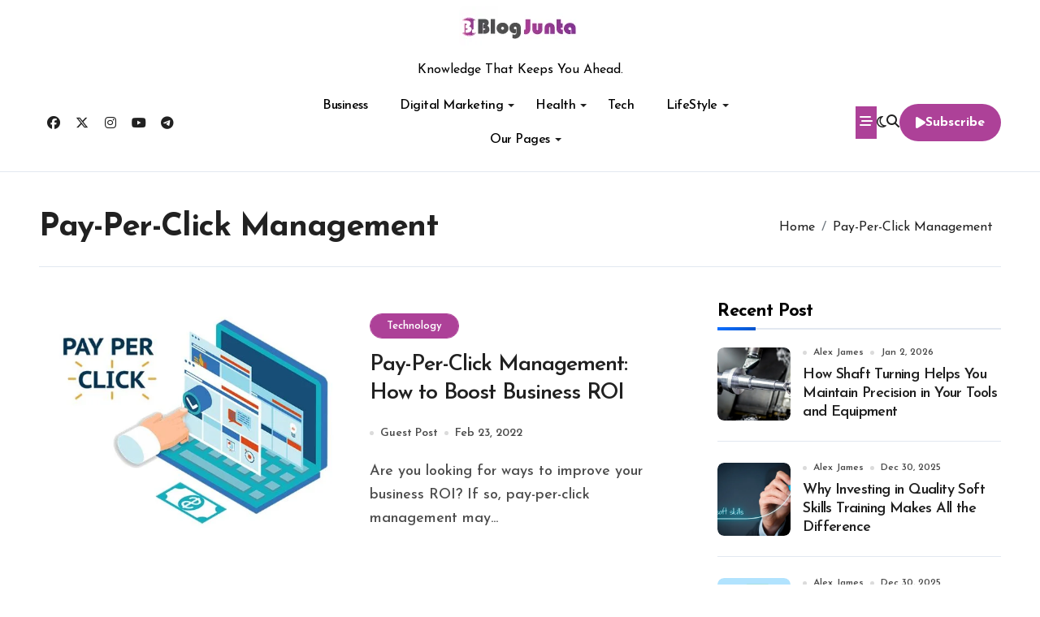

--- FILE ---
content_type: text/html; charset=UTF-8
request_url: https://blogjunta.com/tag/pay-per-click-management/
body_size: 24807
content:
<!DOCTYPE html>
<html lang="en-US">
<head>
<meta charset="UTF-8">
<meta name="viewport" content="width=device-width, initial-scale=1">
<link rel="profile" href="https://gmpg.org/xfn/11">
<meta name='robots' content='index, follow, max-image-preview:large, max-snippet:-1, max-video-preview:-1' />

	<!-- This site is optimized with the Yoast SEO plugin v26.7 - https://yoast.com/wordpress/plugins/seo/ -->
	<title>Pay-Per-Click Management Archives -</title>
	<link rel="canonical" href="https://blogjunta.com/tag/pay-per-click-management/" />
	<meta property="og:locale" content="en_US" />
	<meta property="og:type" content="article" />
	<meta property="og:title" content="Pay-Per-Click Management Archives -" />
	<meta property="og:url" content="https://blogjunta.com/tag/pay-per-click-management/" />
	<meta name="twitter:card" content="summary_large_image" />
	<meta name="twitter:site" content="@TheBlogJunta" />
	<script type="application/ld+json" class="yoast-schema-graph">{"@context":"https://schema.org","@graph":[{"@type":"CollectionPage","@id":"https://blogjunta.com/tag/pay-per-click-management/","url":"https://blogjunta.com/tag/pay-per-click-management/","name":"Pay-Per-Click Management Archives -","isPartOf":{"@id":"https://blogjunta.com/#website"},"primaryImageOfPage":{"@id":"https://blogjunta.com/tag/pay-per-click-management/#primaryimage"},"image":{"@id":"https://blogjunta.com/tag/pay-per-click-management/#primaryimage"},"thumbnailUrl":"https://blogjunta.com/wp-content/uploads/2022/02/ab86f1b6c47e0b5a2f0b5a05d0d74b28.jpg","breadcrumb":{"@id":"https://blogjunta.com/tag/pay-per-click-management/#breadcrumb"},"inLanguage":"en-US"},{"@type":"ImageObject","inLanguage":"en-US","@id":"https://blogjunta.com/tag/pay-per-click-management/#primaryimage","url":"https://blogjunta.com/wp-content/uploads/2022/02/ab86f1b6c47e0b5a2f0b5a05d0d74b28.jpg","contentUrl":"https://blogjunta.com/wp-content/uploads/2022/02/ab86f1b6c47e0b5a2f0b5a05d0d74b28.jpg","width":736,"height":444,"caption":"Pay-Per-Click Management"},{"@type":"BreadcrumbList","@id":"https://blogjunta.com/tag/pay-per-click-management/#breadcrumb","itemListElement":[{"@type":"ListItem","position":1,"name":"Home","item":"https://blogjunta.com/"},{"@type":"ListItem","position":2,"name":"Pay-Per-Click Management"}]},{"@type":"WebSite","@id":"https://blogjunta.com/#website","url":"https://blogjunta.com/","name":"","description":"Knowledge That Keeps You Ahead.","publisher":{"@id":"https://blogjunta.com/#organization"},"potentialAction":[{"@type":"SearchAction","target":{"@type":"EntryPoint","urlTemplate":"https://blogjunta.com/?s={search_term_string}"},"query-input":{"@type":"PropertyValueSpecification","valueRequired":true,"valueName":"search_term_string"}}],"inLanguage":"en-US"},{"@type":"Organization","@id":"https://blogjunta.com/#organization","name":"BlogJunta","url":"https://blogjunta.com/","logo":{"@type":"ImageObject","inLanguage":"en-US","@id":"https://blogjunta.com/#/schema/logo/image/","url":"https://blogjunta.com/wp-content/uploads/2020/06/White-Version-large-size.png","contentUrl":"https://blogjunta.com/wp-content/uploads/2020/06/White-Version-large-size.png","width":3000,"height":1000,"caption":"BlogJunta"},"image":{"@id":"https://blogjunta.com/#/schema/logo/image/"},"sameAs":["https://www.facebook.com/TheBlogJunta/","https://x.com/TheBlogJunta","https://www.pinterest.com/TheBlogJunta/"]}]}</script>
	<!-- / Yoast SEO plugin. -->


<link rel='dns-prefetch' href='//fonts.googleapis.com' />
<link rel="alternate" type="application/rss+xml" title=" &raquo; Feed" href="https://blogjunta.com/feed/" />
<link rel="alternate" type="application/rss+xml" title=" &raquo; Comments Feed" href="https://blogjunta.com/comments/feed/" />
<link rel="alternate" type="application/rss+xml" title=" &raquo; Pay-Per-Click Management Tag Feed" href="https://blogjunta.com/tag/pay-per-click-management/feed/" />
<style id='wp-img-auto-sizes-contain-inline-css' type='text/css'>
img:is([sizes=auto i],[sizes^="auto," i]){contain-intrinsic-size:3000px 1500px}
/*# sourceURL=wp-img-auto-sizes-contain-inline-css */
</style>

<link rel='stylesheet' id='blogdata-theme-fonts-css' href='https://blogjunta.com/wp-content/fonts/0edce5df1ce4e1769724e187e182a0f1.css?ver=20201110' type='text/css' media='all' />
<style id='wp-emoji-styles-inline-css' type='text/css'>

	img.wp-smiley, img.emoji {
		display: inline !important;
		border: none !important;
		box-shadow: none !important;
		height: 1em !important;
		width: 1em !important;
		margin: 0 0.07em !important;
		vertical-align: -0.1em !important;
		background: none !important;
		padding: 0 !important;
	}
/*# sourceURL=wp-emoji-styles-inline-css */
</style>
<link rel='stylesheet' id='wp-block-library-css' href='https://blogjunta.com/wp-includes/css/dist/block-library/style.min.css?ver=6.9' type='text/css' media='all' />
<style id='wp-block-archives-inline-css' type='text/css'>
.wp-block-archives{box-sizing:border-box}.wp-block-archives-dropdown label{display:block}
/*# sourceURL=https://blogjunta.com/wp-includes/blocks/archives/style.min.css */
</style>
<style id='wp-block-calendar-inline-css' type='text/css'>
.wp-block-calendar{text-align:center}.wp-block-calendar td,.wp-block-calendar th{border:1px solid;padding:.25em}.wp-block-calendar th{font-weight:400}.wp-block-calendar caption{background-color:inherit}.wp-block-calendar table{border-collapse:collapse;width:100%}.wp-block-calendar table.has-background th{background-color:inherit}.wp-block-calendar table.has-text-color th{color:inherit}.wp-block-calendar :where(table:not(.has-text-color)){color:#40464d}.wp-block-calendar :where(table:not(.has-text-color)) td,.wp-block-calendar :where(table:not(.has-text-color)) th{border-color:#ddd}:where(.wp-block-calendar table:not(.has-background) th){background:#ddd}
/*# sourceURL=https://blogjunta.com/wp-includes/blocks/calendar/style.min.css */
</style>
<style id='wp-block-heading-inline-css' type='text/css'>
h1:where(.wp-block-heading).has-background,h2:where(.wp-block-heading).has-background,h3:where(.wp-block-heading).has-background,h4:where(.wp-block-heading).has-background,h5:where(.wp-block-heading).has-background,h6:where(.wp-block-heading).has-background{padding:1.25em 2.375em}h1.has-text-align-left[style*=writing-mode]:where([style*=vertical-lr]),h1.has-text-align-right[style*=writing-mode]:where([style*=vertical-rl]),h2.has-text-align-left[style*=writing-mode]:where([style*=vertical-lr]),h2.has-text-align-right[style*=writing-mode]:where([style*=vertical-rl]),h3.has-text-align-left[style*=writing-mode]:where([style*=vertical-lr]),h3.has-text-align-right[style*=writing-mode]:where([style*=vertical-rl]),h4.has-text-align-left[style*=writing-mode]:where([style*=vertical-lr]),h4.has-text-align-right[style*=writing-mode]:where([style*=vertical-rl]),h5.has-text-align-left[style*=writing-mode]:where([style*=vertical-lr]),h5.has-text-align-right[style*=writing-mode]:where([style*=vertical-rl]),h6.has-text-align-left[style*=writing-mode]:where([style*=vertical-lr]),h6.has-text-align-right[style*=writing-mode]:where([style*=vertical-rl]){rotate:180deg}
/*# sourceURL=https://blogjunta.com/wp-includes/blocks/heading/style.min.css */
</style>
<style id='wp-block-latest-posts-inline-css' type='text/css'>
.wp-block-latest-posts{box-sizing:border-box}.wp-block-latest-posts.alignleft{margin-right:2em}.wp-block-latest-posts.alignright{margin-left:2em}.wp-block-latest-posts.wp-block-latest-posts__list{list-style:none}.wp-block-latest-posts.wp-block-latest-posts__list li{clear:both;overflow-wrap:break-word}.wp-block-latest-posts.is-grid{display:flex;flex-wrap:wrap}.wp-block-latest-posts.is-grid li{margin:0 1.25em 1.25em 0;width:100%}@media (min-width:600px){.wp-block-latest-posts.columns-2 li{width:calc(50% - .625em)}.wp-block-latest-posts.columns-2 li:nth-child(2n){margin-right:0}.wp-block-latest-posts.columns-3 li{width:calc(33.33333% - .83333em)}.wp-block-latest-posts.columns-3 li:nth-child(3n){margin-right:0}.wp-block-latest-posts.columns-4 li{width:calc(25% - .9375em)}.wp-block-latest-posts.columns-4 li:nth-child(4n){margin-right:0}.wp-block-latest-posts.columns-5 li{width:calc(20% - 1em)}.wp-block-latest-posts.columns-5 li:nth-child(5n){margin-right:0}.wp-block-latest-posts.columns-6 li{width:calc(16.66667% - 1.04167em)}.wp-block-latest-posts.columns-6 li:nth-child(6n){margin-right:0}}:root :where(.wp-block-latest-posts.is-grid){padding:0}:root :where(.wp-block-latest-posts.wp-block-latest-posts__list){padding-left:0}.wp-block-latest-posts__post-author,.wp-block-latest-posts__post-date{display:block;font-size:.8125em}.wp-block-latest-posts__post-excerpt,.wp-block-latest-posts__post-full-content{margin-bottom:1em;margin-top:.5em}.wp-block-latest-posts__featured-image a{display:inline-block}.wp-block-latest-posts__featured-image img{height:auto;max-width:100%;width:auto}.wp-block-latest-posts__featured-image.alignleft{float:left;margin-right:1em}.wp-block-latest-posts__featured-image.alignright{float:right;margin-left:1em}.wp-block-latest-posts__featured-image.aligncenter{margin-bottom:1em;text-align:center}
/*# sourceURL=https://blogjunta.com/wp-includes/blocks/latest-posts/style.min.css */
</style>
<style id='wp-block-group-inline-css' type='text/css'>
.wp-block-group{box-sizing:border-box}:where(.wp-block-group.wp-block-group-is-layout-constrained){position:relative}
/*# sourceURL=https://blogjunta.com/wp-includes/blocks/group/style.min.css */
</style>
<style id='wp-block-group-theme-inline-css' type='text/css'>
:where(.wp-block-group.has-background){padding:1.25em 2.375em}
/*# sourceURL=https://blogjunta.com/wp-includes/blocks/group/theme.min.css */
</style>
<style id='wp-block-paragraph-inline-css' type='text/css'>
.is-small-text{font-size:.875em}.is-regular-text{font-size:1em}.is-large-text{font-size:2.25em}.is-larger-text{font-size:3em}.has-drop-cap:not(:focus):first-letter{float:left;font-size:8.4em;font-style:normal;font-weight:100;line-height:.68;margin:.05em .1em 0 0;text-transform:uppercase}body.rtl .has-drop-cap:not(:focus):first-letter{float:none;margin-left:.1em}p.has-drop-cap.has-background{overflow:hidden}:root :where(p.has-background){padding:1.25em 2.375em}:where(p.has-text-color:not(.has-link-color)) a{color:inherit}p.has-text-align-left[style*="writing-mode:vertical-lr"],p.has-text-align-right[style*="writing-mode:vertical-rl"]{rotate:180deg}
/*# sourceURL=https://blogjunta.com/wp-includes/blocks/paragraph/style.min.css */
</style>
<style id='wp-block-social-links-inline-css' type='text/css'>
.wp-block-social-links{background:none;box-sizing:border-box;margin-left:0;padding-left:0;padding-right:0;text-indent:0}.wp-block-social-links .wp-social-link a,.wp-block-social-links .wp-social-link a:hover{border-bottom:0;box-shadow:none;text-decoration:none}.wp-block-social-links .wp-social-link svg{height:1em;width:1em}.wp-block-social-links .wp-social-link span:not(.screen-reader-text){font-size:.65em;margin-left:.5em;margin-right:.5em}.wp-block-social-links.has-small-icon-size{font-size:16px}.wp-block-social-links,.wp-block-social-links.has-normal-icon-size{font-size:24px}.wp-block-social-links.has-large-icon-size{font-size:36px}.wp-block-social-links.has-huge-icon-size{font-size:48px}.wp-block-social-links.aligncenter{display:flex;justify-content:center}.wp-block-social-links.alignright{justify-content:flex-end}.wp-block-social-link{border-radius:9999px;display:block}@media not (prefers-reduced-motion){.wp-block-social-link{transition:transform .1s ease}}.wp-block-social-link{height:auto}.wp-block-social-link a{align-items:center;display:flex;line-height:0}.wp-block-social-link:hover{transform:scale(1.1)}.wp-block-social-links .wp-block-social-link.wp-social-link{display:inline-block;margin:0;padding:0}.wp-block-social-links .wp-block-social-link.wp-social-link .wp-block-social-link-anchor,.wp-block-social-links .wp-block-social-link.wp-social-link .wp-block-social-link-anchor svg,.wp-block-social-links .wp-block-social-link.wp-social-link .wp-block-social-link-anchor:active,.wp-block-social-links .wp-block-social-link.wp-social-link .wp-block-social-link-anchor:hover,.wp-block-social-links .wp-block-social-link.wp-social-link .wp-block-social-link-anchor:visited{color:currentColor;fill:currentColor}:where(.wp-block-social-links:not(.is-style-logos-only)) .wp-social-link{background-color:#f0f0f0;color:#444}:where(.wp-block-social-links:not(.is-style-logos-only)) .wp-social-link-amazon{background-color:#f90;color:#fff}:where(.wp-block-social-links:not(.is-style-logos-only)) .wp-social-link-bandcamp{background-color:#1ea0c3;color:#fff}:where(.wp-block-social-links:not(.is-style-logos-only)) .wp-social-link-behance{background-color:#0757fe;color:#fff}:where(.wp-block-social-links:not(.is-style-logos-only)) .wp-social-link-bluesky{background-color:#0a7aff;color:#fff}:where(.wp-block-social-links:not(.is-style-logos-only)) .wp-social-link-codepen{background-color:#1e1f26;color:#fff}:where(.wp-block-social-links:not(.is-style-logos-only)) .wp-social-link-deviantart{background-color:#02e49b;color:#fff}:where(.wp-block-social-links:not(.is-style-logos-only)) .wp-social-link-discord{background-color:#5865f2;color:#fff}:where(.wp-block-social-links:not(.is-style-logos-only)) .wp-social-link-dribbble{background-color:#e94c89;color:#fff}:where(.wp-block-social-links:not(.is-style-logos-only)) .wp-social-link-dropbox{background-color:#4280ff;color:#fff}:where(.wp-block-social-links:not(.is-style-logos-only)) .wp-social-link-etsy{background-color:#f45800;color:#fff}:where(.wp-block-social-links:not(.is-style-logos-only)) .wp-social-link-facebook{background-color:#0866ff;color:#fff}:where(.wp-block-social-links:not(.is-style-logos-only)) .wp-social-link-fivehundredpx{background-color:#000;color:#fff}:where(.wp-block-social-links:not(.is-style-logos-only)) .wp-social-link-flickr{background-color:#0461dd;color:#fff}:where(.wp-block-social-links:not(.is-style-logos-only)) .wp-social-link-foursquare{background-color:#e65678;color:#fff}:where(.wp-block-social-links:not(.is-style-logos-only)) .wp-social-link-github{background-color:#24292d;color:#fff}:where(.wp-block-social-links:not(.is-style-logos-only)) .wp-social-link-goodreads{background-color:#eceadd;color:#382110}:where(.wp-block-social-links:not(.is-style-logos-only)) .wp-social-link-google{background-color:#ea4434;color:#fff}:where(.wp-block-social-links:not(.is-style-logos-only)) .wp-social-link-gravatar{background-color:#1d4fc4;color:#fff}:where(.wp-block-social-links:not(.is-style-logos-only)) .wp-social-link-instagram{background-color:#f00075;color:#fff}:where(.wp-block-social-links:not(.is-style-logos-only)) .wp-social-link-lastfm{background-color:#e21b24;color:#fff}:where(.wp-block-social-links:not(.is-style-logos-only)) .wp-social-link-linkedin{background-color:#0d66c2;color:#fff}:where(.wp-block-social-links:not(.is-style-logos-only)) .wp-social-link-mastodon{background-color:#3288d4;color:#fff}:where(.wp-block-social-links:not(.is-style-logos-only)) .wp-social-link-medium{background-color:#000;color:#fff}:where(.wp-block-social-links:not(.is-style-logos-only)) .wp-social-link-meetup{background-color:#f6405f;color:#fff}:where(.wp-block-social-links:not(.is-style-logos-only)) .wp-social-link-patreon{background-color:#000;color:#fff}:where(.wp-block-social-links:not(.is-style-logos-only)) .wp-social-link-pinterest{background-color:#e60122;color:#fff}:where(.wp-block-social-links:not(.is-style-logos-only)) .wp-social-link-pocket{background-color:#ef4155;color:#fff}:where(.wp-block-social-links:not(.is-style-logos-only)) .wp-social-link-reddit{background-color:#ff4500;color:#fff}:where(.wp-block-social-links:not(.is-style-logos-only)) .wp-social-link-skype{background-color:#0478d7;color:#fff}:where(.wp-block-social-links:not(.is-style-logos-only)) .wp-social-link-snapchat{background-color:#fefc00;color:#fff;stroke:#000}:where(.wp-block-social-links:not(.is-style-logos-only)) .wp-social-link-soundcloud{background-color:#ff5600;color:#fff}:where(.wp-block-social-links:not(.is-style-logos-only)) .wp-social-link-spotify{background-color:#1bd760;color:#fff}:where(.wp-block-social-links:not(.is-style-logos-only)) .wp-social-link-telegram{background-color:#2aabee;color:#fff}:where(.wp-block-social-links:not(.is-style-logos-only)) .wp-social-link-threads{background-color:#000;color:#fff}:where(.wp-block-social-links:not(.is-style-logos-only)) .wp-social-link-tiktok{background-color:#000;color:#fff}:where(.wp-block-social-links:not(.is-style-logos-only)) .wp-social-link-tumblr{background-color:#011835;color:#fff}:where(.wp-block-social-links:not(.is-style-logos-only)) .wp-social-link-twitch{background-color:#6440a4;color:#fff}:where(.wp-block-social-links:not(.is-style-logos-only)) .wp-social-link-twitter{background-color:#1da1f2;color:#fff}:where(.wp-block-social-links:not(.is-style-logos-only)) .wp-social-link-vimeo{background-color:#1eb7ea;color:#fff}:where(.wp-block-social-links:not(.is-style-logos-only)) .wp-social-link-vk{background-color:#4680c2;color:#fff}:where(.wp-block-social-links:not(.is-style-logos-only)) .wp-social-link-wordpress{background-color:#3499cd;color:#fff}:where(.wp-block-social-links:not(.is-style-logos-only)) .wp-social-link-whatsapp{background-color:#25d366;color:#fff}:where(.wp-block-social-links:not(.is-style-logos-only)) .wp-social-link-x{background-color:#000;color:#fff}:where(.wp-block-social-links:not(.is-style-logos-only)) .wp-social-link-yelp{background-color:#d32422;color:#fff}:where(.wp-block-social-links:not(.is-style-logos-only)) .wp-social-link-youtube{background-color:red;color:#fff}:where(.wp-block-social-links.is-style-logos-only) .wp-social-link{background:none}:where(.wp-block-social-links.is-style-logos-only) .wp-social-link svg{height:1.25em;width:1.25em}:where(.wp-block-social-links.is-style-logos-only) .wp-social-link-amazon{color:#f90}:where(.wp-block-social-links.is-style-logos-only) .wp-social-link-bandcamp{color:#1ea0c3}:where(.wp-block-social-links.is-style-logos-only) .wp-social-link-behance{color:#0757fe}:where(.wp-block-social-links.is-style-logos-only) .wp-social-link-bluesky{color:#0a7aff}:where(.wp-block-social-links.is-style-logos-only) .wp-social-link-codepen{color:#1e1f26}:where(.wp-block-social-links.is-style-logos-only) .wp-social-link-deviantart{color:#02e49b}:where(.wp-block-social-links.is-style-logos-only) .wp-social-link-discord{color:#5865f2}:where(.wp-block-social-links.is-style-logos-only) .wp-social-link-dribbble{color:#e94c89}:where(.wp-block-social-links.is-style-logos-only) .wp-social-link-dropbox{color:#4280ff}:where(.wp-block-social-links.is-style-logos-only) .wp-social-link-etsy{color:#f45800}:where(.wp-block-social-links.is-style-logos-only) .wp-social-link-facebook{color:#0866ff}:where(.wp-block-social-links.is-style-logos-only) .wp-social-link-fivehundredpx{color:#000}:where(.wp-block-social-links.is-style-logos-only) .wp-social-link-flickr{color:#0461dd}:where(.wp-block-social-links.is-style-logos-only) .wp-social-link-foursquare{color:#e65678}:where(.wp-block-social-links.is-style-logos-only) .wp-social-link-github{color:#24292d}:where(.wp-block-social-links.is-style-logos-only) .wp-social-link-goodreads{color:#382110}:where(.wp-block-social-links.is-style-logos-only) .wp-social-link-google{color:#ea4434}:where(.wp-block-social-links.is-style-logos-only) .wp-social-link-gravatar{color:#1d4fc4}:where(.wp-block-social-links.is-style-logos-only) .wp-social-link-instagram{color:#f00075}:where(.wp-block-social-links.is-style-logos-only) .wp-social-link-lastfm{color:#e21b24}:where(.wp-block-social-links.is-style-logos-only) .wp-social-link-linkedin{color:#0d66c2}:where(.wp-block-social-links.is-style-logos-only) .wp-social-link-mastodon{color:#3288d4}:where(.wp-block-social-links.is-style-logos-only) .wp-social-link-medium{color:#000}:where(.wp-block-social-links.is-style-logos-only) .wp-social-link-meetup{color:#f6405f}:where(.wp-block-social-links.is-style-logos-only) .wp-social-link-patreon{color:#000}:where(.wp-block-social-links.is-style-logos-only) .wp-social-link-pinterest{color:#e60122}:where(.wp-block-social-links.is-style-logos-only) .wp-social-link-pocket{color:#ef4155}:where(.wp-block-social-links.is-style-logos-only) .wp-social-link-reddit{color:#ff4500}:where(.wp-block-social-links.is-style-logos-only) .wp-social-link-skype{color:#0478d7}:where(.wp-block-social-links.is-style-logos-only) .wp-social-link-snapchat{color:#fff;stroke:#000}:where(.wp-block-social-links.is-style-logos-only) .wp-social-link-soundcloud{color:#ff5600}:where(.wp-block-social-links.is-style-logos-only) .wp-social-link-spotify{color:#1bd760}:where(.wp-block-social-links.is-style-logos-only) .wp-social-link-telegram{color:#2aabee}:where(.wp-block-social-links.is-style-logos-only) .wp-social-link-threads{color:#000}:where(.wp-block-social-links.is-style-logos-only) .wp-social-link-tiktok{color:#000}:where(.wp-block-social-links.is-style-logos-only) .wp-social-link-tumblr{color:#011835}:where(.wp-block-social-links.is-style-logos-only) .wp-social-link-twitch{color:#6440a4}:where(.wp-block-social-links.is-style-logos-only) .wp-social-link-twitter{color:#1da1f2}:where(.wp-block-social-links.is-style-logos-only) .wp-social-link-vimeo{color:#1eb7ea}:where(.wp-block-social-links.is-style-logos-only) .wp-social-link-vk{color:#4680c2}:where(.wp-block-social-links.is-style-logos-only) .wp-social-link-whatsapp{color:#25d366}:where(.wp-block-social-links.is-style-logos-only) .wp-social-link-wordpress{color:#3499cd}:where(.wp-block-social-links.is-style-logos-only) .wp-social-link-x{color:#000}:where(.wp-block-social-links.is-style-logos-only) .wp-social-link-yelp{color:#d32422}:where(.wp-block-social-links.is-style-logos-only) .wp-social-link-youtube{color:red}.wp-block-social-links.is-style-pill-shape .wp-social-link{width:auto}:root :where(.wp-block-social-links .wp-social-link a){padding:.25em}:root :where(.wp-block-social-links.is-style-logos-only .wp-social-link a){padding:0}:root :where(.wp-block-social-links.is-style-pill-shape .wp-social-link a){padding-left:.6666666667em;padding-right:.6666666667em}.wp-block-social-links:not(.has-icon-color):not(.has-icon-background-color) .wp-social-link-snapchat .wp-block-social-link-label{color:#000}
/*# sourceURL=https://blogjunta.com/wp-includes/blocks/social-links/style.min.css */
</style>
<style id='wp-block-spacer-inline-css' type='text/css'>
.wp-block-spacer{clear:both}
/*# sourceURL=https://blogjunta.com/wp-includes/blocks/spacer/style.min.css */
</style>
<style id='global-styles-inline-css' type='text/css'>
:root{--wp--preset--aspect-ratio--square: 1;--wp--preset--aspect-ratio--4-3: 4/3;--wp--preset--aspect-ratio--3-4: 3/4;--wp--preset--aspect-ratio--3-2: 3/2;--wp--preset--aspect-ratio--2-3: 2/3;--wp--preset--aspect-ratio--16-9: 16/9;--wp--preset--aspect-ratio--9-16: 9/16;--wp--preset--color--black: #000000;--wp--preset--color--cyan-bluish-gray: #abb8c3;--wp--preset--color--white: #ffffff;--wp--preset--color--pale-pink: #f78da7;--wp--preset--color--vivid-red: #cf2e2e;--wp--preset--color--luminous-vivid-orange: #ff6900;--wp--preset--color--luminous-vivid-amber: #fcb900;--wp--preset--color--light-green-cyan: #7bdcb5;--wp--preset--color--vivid-green-cyan: #00d084;--wp--preset--color--pale-cyan-blue: #8ed1fc;--wp--preset--color--vivid-cyan-blue: #0693e3;--wp--preset--color--vivid-purple: #9b51e0;--wp--preset--gradient--vivid-cyan-blue-to-vivid-purple: linear-gradient(135deg,rgb(6,147,227) 0%,rgb(155,81,224) 100%);--wp--preset--gradient--light-green-cyan-to-vivid-green-cyan: linear-gradient(135deg,rgb(122,220,180) 0%,rgb(0,208,130) 100%);--wp--preset--gradient--luminous-vivid-amber-to-luminous-vivid-orange: linear-gradient(135deg,rgb(252,185,0) 0%,rgb(255,105,0) 100%);--wp--preset--gradient--luminous-vivid-orange-to-vivid-red: linear-gradient(135deg,rgb(255,105,0) 0%,rgb(207,46,46) 100%);--wp--preset--gradient--very-light-gray-to-cyan-bluish-gray: linear-gradient(135deg,rgb(238,238,238) 0%,rgb(169,184,195) 100%);--wp--preset--gradient--cool-to-warm-spectrum: linear-gradient(135deg,rgb(74,234,220) 0%,rgb(151,120,209) 20%,rgb(207,42,186) 40%,rgb(238,44,130) 60%,rgb(251,105,98) 80%,rgb(254,248,76) 100%);--wp--preset--gradient--blush-light-purple: linear-gradient(135deg,rgb(255,206,236) 0%,rgb(152,150,240) 100%);--wp--preset--gradient--blush-bordeaux: linear-gradient(135deg,rgb(254,205,165) 0%,rgb(254,45,45) 50%,rgb(107,0,62) 100%);--wp--preset--gradient--luminous-dusk: linear-gradient(135deg,rgb(255,203,112) 0%,rgb(199,81,192) 50%,rgb(65,88,208) 100%);--wp--preset--gradient--pale-ocean: linear-gradient(135deg,rgb(255,245,203) 0%,rgb(182,227,212) 50%,rgb(51,167,181) 100%);--wp--preset--gradient--electric-grass: linear-gradient(135deg,rgb(202,248,128) 0%,rgb(113,206,126) 100%);--wp--preset--gradient--midnight: linear-gradient(135deg,rgb(2,3,129) 0%,rgb(40,116,252) 100%);--wp--preset--font-size--small: 13px;--wp--preset--font-size--medium: 20px;--wp--preset--font-size--large: 36px;--wp--preset--font-size--x-large: 42px;--wp--preset--spacing--20: 0.44rem;--wp--preset--spacing--30: 0.67rem;--wp--preset--spacing--40: 1rem;--wp--preset--spacing--50: 1.5rem;--wp--preset--spacing--60: 2.25rem;--wp--preset--spacing--70: 3.38rem;--wp--preset--spacing--80: 5.06rem;--wp--preset--shadow--natural: 6px 6px 9px rgba(0, 0, 0, 0.2);--wp--preset--shadow--deep: 12px 12px 50px rgba(0, 0, 0, 0.4);--wp--preset--shadow--sharp: 6px 6px 0px rgba(0, 0, 0, 0.2);--wp--preset--shadow--outlined: 6px 6px 0px -3px rgb(255, 255, 255), 6px 6px rgb(0, 0, 0);--wp--preset--shadow--crisp: 6px 6px 0px rgb(0, 0, 0);}:root :where(.is-layout-flow) > :first-child{margin-block-start: 0;}:root :where(.is-layout-flow) > :last-child{margin-block-end: 0;}:root :where(.is-layout-flow) > *{margin-block-start: 24px;margin-block-end: 0;}:root :where(.is-layout-constrained) > :first-child{margin-block-start: 0;}:root :where(.is-layout-constrained) > :last-child{margin-block-end: 0;}:root :where(.is-layout-constrained) > *{margin-block-start: 24px;margin-block-end: 0;}:root :where(.is-layout-flex){gap: 24px;}:root :where(.is-layout-grid){gap: 24px;}body .is-layout-flex{display: flex;}.is-layout-flex{flex-wrap: wrap;align-items: center;}.is-layout-flex > :is(*, div){margin: 0;}body .is-layout-grid{display: grid;}.is-layout-grid > :is(*, div){margin: 0;}.has-black-color{color: var(--wp--preset--color--black) !important;}.has-cyan-bluish-gray-color{color: var(--wp--preset--color--cyan-bluish-gray) !important;}.has-white-color{color: var(--wp--preset--color--white) !important;}.has-pale-pink-color{color: var(--wp--preset--color--pale-pink) !important;}.has-vivid-red-color{color: var(--wp--preset--color--vivid-red) !important;}.has-luminous-vivid-orange-color{color: var(--wp--preset--color--luminous-vivid-orange) !important;}.has-luminous-vivid-amber-color{color: var(--wp--preset--color--luminous-vivid-amber) !important;}.has-light-green-cyan-color{color: var(--wp--preset--color--light-green-cyan) !important;}.has-vivid-green-cyan-color{color: var(--wp--preset--color--vivid-green-cyan) !important;}.has-pale-cyan-blue-color{color: var(--wp--preset--color--pale-cyan-blue) !important;}.has-vivid-cyan-blue-color{color: var(--wp--preset--color--vivid-cyan-blue) !important;}.has-vivid-purple-color{color: var(--wp--preset--color--vivid-purple) !important;}.has-black-background-color{background-color: var(--wp--preset--color--black) !important;}.has-cyan-bluish-gray-background-color{background-color: var(--wp--preset--color--cyan-bluish-gray) !important;}.has-white-background-color{background-color: var(--wp--preset--color--white) !important;}.has-pale-pink-background-color{background-color: var(--wp--preset--color--pale-pink) !important;}.has-vivid-red-background-color{background-color: var(--wp--preset--color--vivid-red) !important;}.has-luminous-vivid-orange-background-color{background-color: var(--wp--preset--color--luminous-vivid-orange) !important;}.has-luminous-vivid-amber-background-color{background-color: var(--wp--preset--color--luminous-vivid-amber) !important;}.has-light-green-cyan-background-color{background-color: var(--wp--preset--color--light-green-cyan) !important;}.has-vivid-green-cyan-background-color{background-color: var(--wp--preset--color--vivid-green-cyan) !important;}.has-pale-cyan-blue-background-color{background-color: var(--wp--preset--color--pale-cyan-blue) !important;}.has-vivid-cyan-blue-background-color{background-color: var(--wp--preset--color--vivid-cyan-blue) !important;}.has-vivid-purple-background-color{background-color: var(--wp--preset--color--vivid-purple) !important;}.has-black-border-color{border-color: var(--wp--preset--color--black) !important;}.has-cyan-bluish-gray-border-color{border-color: var(--wp--preset--color--cyan-bluish-gray) !important;}.has-white-border-color{border-color: var(--wp--preset--color--white) !important;}.has-pale-pink-border-color{border-color: var(--wp--preset--color--pale-pink) !important;}.has-vivid-red-border-color{border-color: var(--wp--preset--color--vivid-red) !important;}.has-luminous-vivid-orange-border-color{border-color: var(--wp--preset--color--luminous-vivid-orange) !important;}.has-luminous-vivid-amber-border-color{border-color: var(--wp--preset--color--luminous-vivid-amber) !important;}.has-light-green-cyan-border-color{border-color: var(--wp--preset--color--light-green-cyan) !important;}.has-vivid-green-cyan-border-color{border-color: var(--wp--preset--color--vivid-green-cyan) !important;}.has-pale-cyan-blue-border-color{border-color: var(--wp--preset--color--pale-cyan-blue) !important;}.has-vivid-cyan-blue-border-color{border-color: var(--wp--preset--color--vivid-cyan-blue) !important;}.has-vivid-purple-border-color{border-color: var(--wp--preset--color--vivid-purple) !important;}.has-vivid-cyan-blue-to-vivid-purple-gradient-background{background: var(--wp--preset--gradient--vivid-cyan-blue-to-vivid-purple) !important;}.has-light-green-cyan-to-vivid-green-cyan-gradient-background{background: var(--wp--preset--gradient--light-green-cyan-to-vivid-green-cyan) !important;}.has-luminous-vivid-amber-to-luminous-vivid-orange-gradient-background{background: var(--wp--preset--gradient--luminous-vivid-amber-to-luminous-vivid-orange) !important;}.has-luminous-vivid-orange-to-vivid-red-gradient-background{background: var(--wp--preset--gradient--luminous-vivid-orange-to-vivid-red) !important;}.has-very-light-gray-to-cyan-bluish-gray-gradient-background{background: var(--wp--preset--gradient--very-light-gray-to-cyan-bluish-gray) !important;}.has-cool-to-warm-spectrum-gradient-background{background: var(--wp--preset--gradient--cool-to-warm-spectrum) !important;}.has-blush-light-purple-gradient-background{background: var(--wp--preset--gradient--blush-light-purple) !important;}.has-blush-bordeaux-gradient-background{background: var(--wp--preset--gradient--blush-bordeaux) !important;}.has-luminous-dusk-gradient-background{background: var(--wp--preset--gradient--luminous-dusk) !important;}.has-pale-ocean-gradient-background{background: var(--wp--preset--gradient--pale-ocean) !important;}.has-electric-grass-gradient-background{background: var(--wp--preset--gradient--electric-grass) !important;}.has-midnight-gradient-background{background: var(--wp--preset--gradient--midnight) !important;}.has-small-font-size{font-size: var(--wp--preset--font-size--small) !important;}.has-medium-font-size{font-size: var(--wp--preset--font-size--medium) !important;}.has-large-font-size{font-size: var(--wp--preset--font-size--large) !important;}.has-x-large-font-size{font-size: var(--wp--preset--font-size--x-large) !important;}
/*# sourceURL=global-styles-inline-css */
</style>

<style id='classic-theme-styles-inline-css' type='text/css'>
/*! This file is auto-generated */
.wp-block-button__link{color:#fff;background-color:#32373c;border-radius:9999px;box-shadow:none;text-decoration:none;padding:calc(.667em + 2px) calc(1.333em + 2px);font-size:1.125em}.wp-block-file__button{background:#32373c;color:#fff;text-decoration:none}
/*# sourceURL=/wp-includes/css/classic-themes.min.css */
</style>
<link rel='stylesheet' id='dashicons-css' href='https://blogjunta.com/wp-includes/css/dashicons.min.css?ver=6.9' type='text/css' media='all' />
<link rel='stylesheet' id='admin-bar-css' href='https://blogjunta.com/wp-includes/css/admin-bar.min.css?ver=6.9' type='text/css' media='all' />
<style id='admin-bar-inline-css' type='text/css'>

    /* Hide CanvasJS credits for P404 charts specifically */
    #p404RedirectChart .canvasjs-chart-credit {
        display: none !important;
    }
    
    #p404RedirectChart canvas {
        border-radius: 6px;
    }

    .p404-redirect-adminbar-weekly-title {
        font-weight: bold;
        font-size: 14px;
        color: #fff;
        margin-bottom: 6px;
    }

    #wpadminbar #wp-admin-bar-p404_free_top_button .ab-icon:before {
        content: "\f103";
        color: #dc3545;
        top: 3px;
    }
    
    #wp-admin-bar-p404_free_top_button .ab-item {
        min-width: 80px !important;
        padding: 0px !important;
    }
    
    /* Ensure proper positioning and z-index for P404 dropdown */
    .p404-redirect-adminbar-dropdown-wrap { 
        min-width: 0; 
        padding: 0;
        position: static !important;
    }
    
    #wpadminbar #wp-admin-bar-p404_free_top_button_dropdown {
        position: static !important;
    }
    
    #wpadminbar #wp-admin-bar-p404_free_top_button_dropdown .ab-item {
        padding: 0 !important;
        margin: 0 !important;
    }
    
    .p404-redirect-dropdown-container {
        min-width: 340px;
        padding: 18px 18px 12px 18px;
        background: #23282d !important;
        color: #fff;
        border-radius: 12px;
        box-shadow: 0 8px 32px rgba(0,0,0,0.25);
        margin-top: 10px;
        position: relative !important;
        z-index: 999999 !important;
        display: block !important;
        border: 1px solid #444;
    }
    
    /* Ensure P404 dropdown appears on hover */
    #wpadminbar #wp-admin-bar-p404_free_top_button .p404-redirect-dropdown-container { 
        display: none !important;
    }
    
    #wpadminbar #wp-admin-bar-p404_free_top_button:hover .p404-redirect-dropdown-container { 
        display: block !important;
    }
    
    #wpadminbar #wp-admin-bar-p404_free_top_button:hover #wp-admin-bar-p404_free_top_button_dropdown .p404-redirect-dropdown-container {
        display: block !important;
    }
    
    .p404-redirect-card {
        background: #2c3338;
        border-radius: 8px;
        padding: 18px 18px 12px 18px;
        box-shadow: 0 2px 8px rgba(0,0,0,0.07);
        display: flex;
        flex-direction: column;
        align-items: flex-start;
        border: 1px solid #444;
    }
    
    .p404-redirect-btn {
        display: inline-block;
        background: #dc3545;
        color: #fff !important;
        font-weight: bold;
        padding: 5px 22px;
        border-radius: 8px;
        text-decoration: none;
        font-size: 17px;
        transition: background 0.2s, box-shadow 0.2s;
        margin-top: 8px;
        box-shadow: 0 2px 8px rgba(220,53,69,0.15);
        text-align: center;
        line-height: 1.6;
    }
    
    .p404-redirect-btn:hover {
        background: #c82333;
        color: #fff !important;
        box-shadow: 0 4px 16px rgba(220,53,69,0.25);
    }
    
    /* Prevent conflicts with other admin bar dropdowns */
    #wpadminbar .ab-top-menu > li:hover > .ab-item,
    #wpadminbar .ab-top-menu > li.hover > .ab-item {
        z-index: auto;
    }
    
    #wpadminbar #wp-admin-bar-p404_free_top_button:hover > .ab-item {
        z-index: 999998 !important;
    }
    
/*# sourceURL=admin-bar-inline-css */
</style>
<link rel='stylesheet' id='ansar-import-css' href='https://blogjunta.com/wp-content/plugins/ansar-import/public/css/ansar-import-public.css?ver=2.1.0' type='text/css' media='all' />
<link rel='stylesheet' id='all-css-css' href='https://blogjunta.com/wp-content/themes/blogdata/css/all.css?ver=6.9' type='text/css' media='all' />
<link rel='stylesheet' id='dark-css' href='https://blogjunta.com/wp-content/themes/blogdata/css/colors/dark.css?ver=6.9' type='text/css' media='all' />
<link rel='stylesheet' id='core-css' href='https://blogjunta.com/wp-content/themes/blogdata/css/core.css?ver=6.9' type='text/css' media='all' />
<link rel='stylesheet' id='blogdata-style-css' href='https://blogjunta.com/wp-content/themes/blogtag/style.css?ver=6.9' type='text/css' media='all' />
<style id='blogdata-style-inline-css' type='text/css'>
.site-branding-text .site-title a { font-size: 66px;} .bs-menu-full .navbar-brand img { width: 270px;} 
/*# sourceURL=blogdata-style-inline-css */
</style>
<link rel='stylesheet' id='wp-core-css' href='https://blogjunta.com/wp-content/themes/blogdata/css/wp-core.css?ver=6.9' type='text/css' media='all' />
<link rel='stylesheet' id='woocommerce-css-css' href='https://blogjunta.com/wp-content/themes/blogdata/css/woo.css?ver=6.9' type='text/css' media='all' />
<link rel='stylesheet' id='default-css' href='https://blogjunta.com/wp-content/themes/blogdata/css/colors/default.css?ver=6.9' type='text/css' media='all' />
<link rel='stylesheet' id='swiper-bundle-css-css' href='https://blogjunta.com/wp-content/themes/blogdata/css/swiper-bundle.css?ver=6.9' type='text/css' media='all' />
<link rel='stylesheet' id='menu-core-css-css' href='https://blogjunta.com/wp-content/themes/blogdata/css/sm-core-css.css?ver=6.9' type='text/css' media='all' />
<link rel='stylesheet' id='smartmenus-css' href='https://blogjunta.com/wp-content/themes/blogdata/css/sm-clean.css?ver=6.9' type='text/css' media='all' />
<link rel='stylesheet' id='blogtag-fonts-css' href='//fonts.googleapis.com/css?family=Josefin+Sans%3A300%2C400%2C500%2C600%2C700%2C800%2C900&#038;subset=latin%2Clatin-ext' type='text/css' media='all' />
<link rel='stylesheet' id='tablepress-default-css' href='https://blogjunta.com/wp-content/plugins/tablepress/css/build/default.css?ver=3.2.6' type='text/css' media='all' />
<link rel='stylesheet' id='bootstrap-css' href='https://blogjunta.com/wp-content/themes/blogdata/css/bootstrap.css?ver=6.9' type='text/css' media='all' />
<link rel='stylesheet' id='blogdata-style-parent-css' href='https://blogjunta.com/wp-content/themes/blogdata/style.css?ver=6.9' type='text/css' media='all' />
<link rel='stylesheet' id='blogtag-style-css' href='https://blogjunta.com/wp-content/themes/blogtag/style.css?ver=1.0' type='text/css' media='all' />
<link rel='stylesheet' id='blogtag-default-css-css' href='https://blogjunta.com/wp-content/themes/blogtag/css/colors/default.css?ver=6.9' type='text/css' media='all' />
<link rel='stylesheet' id='blogtag-dark-css' href='https://blogjunta.com/wp-content/themes/blogtag/css/colors/dark.css?ver=6.9' type='text/css' media='all' />
<script type="text/javascript" src="https://blogjunta.com/wp-includes/js/jquery/jquery.min.js?ver=3.7.1" id="jquery-core-js"></script>
<script type="text/javascript" src="https://blogjunta.com/wp-includes/js/jquery/jquery-migrate.min.js?ver=3.4.1" id="jquery-migrate-js"></script>
<script type="text/javascript" src="https://blogjunta.com/wp-content/plugins/ansar-import/public/js/ansar-import-public.js?ver=2.1.0" id="ansar-import-js"></script>
<script type="text/javascript" src="https://blogjunta.com/wp-content/themes/blogdata/js/navigation.js?ver=6.9" id="blogdata-navigation-js"></script>
<script type="text/javascript" src="https://blogjunta.com/wp-content/themes/blogdata/js/swiper-bundle.js?ver=6.9" id="swiper-bundle-js"></script>
<script type="text/javascript" src="https://blogjunta.com/wp-content/themes/blogdata/js/hc-sticky.js?ver=6.9" id="sticky-js-js"></script>
<script type="text/javascript" src="https://blogjunta.com/wp-content/themes/blogdata/js/jquery.sticky.js?ver=6.9" id="sticky-header-js-js"></script>
<script type="text/javascript" src="https://blogjunta.com/wp-content/themes/blogdata/js/jquery.smartmenus.js?ver=6.9" id="smartmenus-js-js"></script>
<script type="text/javascript" src="https://blogjunta.com/wp-content/themes/blogdata/js/jquery.cookie.min.js?ver=6.9" id="jquery-cookie-js"></script>
<link rel="https://api.w.org/" href="https://blogjunta.com/wp-json/" /><link rel="alternate" title="JSON" type="application/json" href="https://blogjunta.com/wp-json/wp/v2/tags/599" /><link rel="EditURI" type="application/rsd+xml" title="RSD" href="https://blogjunta.com/xmlrpc.php?rsd" />
<meta name="generator" content="WordPress 6.9" />
        <style>
            .bs-blog-post p:nth-of-type(1)::first-letter {
                display: none;
            }
        </style>
            <style type="text/css">
                    </style>
        <link rel="icon" href="https://blogjunta.com/wp-content/uploads/2020/06/icon-2.png" sizes="32x32" />
<link rel="icon" href="https://blogjunta.com/wp-content/uploads/2020/06/icon-2.png" sizes="192x192" />
<link rel="apple-touch-icon" href="https://blogjunta.com/wp-content/uploads/2020/06/icon-2.png" />
<meta name="msapplication-TileImage" content="https://blogjunta.com/wp-content/uploads/2020/06/icon-2.png" />
		<style type="text/css" id="wp-custom-css">
			/* Change hover color for links (not buttons) */
a:hover,
a:focus,
a:active {
  color: #AD4198 !important;
}

/* Exclude buttons and styled button-like links */
button:hover,
button:focus,
input[type="submit"]:hover,
input[type="button"]:hover,
.btn:hover,
.wp-block-button__link:hover,
a.button:hover {
  color: inherit !important;
  background-color: inherit !important;
  border-color: inherit !important;
}

/* Change text selection color sitewide */
::selection {
  background: #AD4198 !important;
  color: #ffffff !important;
}

/* Firefox selection fix */
::-moz-selection {
  background: #AD4198 !important;
  color: #ffffff !important;
}

/* Change link color inside blog posts only */
.single-post .entry-content a,
.single-post .post-content a,
.single-post article a {
  color: #924089 !important;
}

/* Optional: hover color (slightly darker for clarity) */
.single-post .entry-content a:hover,
.single-post .post-content a:hover,
.single-post article a:hover {
  color: #AD4198 !important;
}


/* Change all button background colors sitewide */
button,
input[type="button"],
input[type="submit"],
.btn,
.wp-block-button__link,
a.button,
.button {
  background-color: #AD4198 !important;
  border-color: #AD4198 !important;
  color: #ffffff !important; /* keeps text white and readable */
}

/* Button hover effect (optional but recommended) */
button:hover,
input[type="button"]:hover,
input[type="submit"]:hover,
.btn:hover,
.wp-block-button__link:hover,
a.button:hover,
.button:hover {
  background-color: #924089 !important; /* a slightly darker tone for hover */
  border-color: #924089 !important;
  color: #ffffff !important;
}
		</style>
		</head>
<body class="archive tag tag-pay-per-click-management tag-599 wp-custom-logo wp-embed-responsive wp-theme-blogdata wp-child-theme-blogtag hfeed  ta-hide-date-author-in-list defaultcolor" >
<div id="page" class="site">
<a class="skip-link screen-reader-text" href="#content">
Skip to content</a>
<div class="wrapper" id="custom-background-css">
  <!--header--> 
    <!--header-->
  <header class="bs-headfive">
    <div class="clearfix"></div>
    <div class="bs-header-main">  
      <div class="container">
        <div class="main d-flex align-center">
          
          <div class="logo col-lg-12 d-none d-lg-flex justify-center">
            <!-- logo Area-->
            <!-- logo-->
<div class="logo">
  <div class="site-logo">
      <a href="https://blogjunta.com/" class="navbar-brand" rel="home"><img width="150" height="50" src="https://blogjunta.com/wp-content/uploads/2020/05/Final-Logo.jpg" class="custom-logo" alt="BlogJunta" decoding="async" /></a>  </div>
      <div class="site-branding-text">
        <p class="site-title"> <a href="https://blogjunta.com/" rel="home"></a></p>
        <p class="site-description">Knowledge That Keeps You Ahead.</p>
  </div>
</div><!-- /logo-->
            <!-- /logo Area-->
          </div>
          <!--col-lg-4-->
          <!--/col-lg-6-->
        </div>
      </div>
    </div>
    <!-- Main Menu Area-->
        <div class="bs-menu-full sticky-header">
      <div class="inner">
        <div class="container">
          <div class="main d-flex align-center">
          <div class="col-lg-3 d-none d-lg-flex justify-start">
              <ul class="bs-social">
            <li>
          <a  href="#">
            <i class="fab fa-facebook"></i>
          </a>
        </li>
                <li>
          <a  href="#">
            <i class="fa-brands fa-x-twitter"></i>
          </a>
        </li>
                <li>
          <a  href="#">
            <i class="fab fa-instagram"></i>
          </a>
        </li>
                <li>
          <a  href="#">
            <i class="fab fa-youtube"></i>
          </a>
        </li>
                <li>
          <a  href="#">
            <i class="fab fa-telegram"></i>
          </a>
        </li>
        </ul>           
          </div>
            <!-- logo Area-->
            <!-- logo-->
<div class="logo">
  <div class="site-logo">
      <a href="https://blogjunta.com/" class="navbar-brand" rel="home"><img width="150" height="50" src="https://blogjunta.com/wp-content/uploads/2020/05/Final-Logo.jpg" class="custom-logo" alt="BlogJunta" decoding="async" /></a>  </div>
      <div class="site-branding-text">
        <p class="site-title"> <a href="https://blogjunta.com/" rel="home"></a></p>
        <p class="site-description">Knowledge That Keeps You Ahead.</p>
  </div>
</div><!-- /logo-->
            <!-- /logo Area-->
              <!-- Main Menu Area-->
               
    <div class="navbar-wp">
      <button class="menu-btn">
        <span class="icon-bar"></span>
        <span class="icon-bar"></span>
        <span class="icon-bar"></span>
      </button>
      <nav id="main-nav" class="nav-wp justify-center">
                <!-- Sample menu definition -->
        <ul id="menu-main-menu" class="sm sm-clean"><li id="menu-item-11203" class="menu-item menu-item-type-taxonomy menu-item-object-category menu-item-11203"><a class="nav-link" title="Business" href="https://blogjunta.com/category/business/">Business</a></li>
<li id="menu-item-11205" class="menu-item menu-item-type-taxonomy menu-item-object-category menu-item-has-children menu-item-11205 dropdown"><a class="nav-link" title="Digital Marketing" href="https://blogjunta.com/category/digital-marketing/" data-toggle="dropdown" class="dropdown-toggle">Digital Marketing </a>
<ul role="menu" class=" dropdown-menu">
	<li id="menu-item-11208" class="menu-item menu-item-type-taxonomy menu-item-object-category menu-item-11208"><a class="dropdown-item" title="Social Media" href="https://blogjunta.com/category/social-media/">Social Media</a></li>
	<li id="menu-item-11239" class="menu-item menu-item-type-taxonomy menu-item-object-category menu-item-has-children menu-item-11239 dropdown"><a class="dropdown-item" title="SEO" href="https://blogjunta.com/category/seo/">SEO</a>
	<ul role="menu" class=" dropdown-menu">
		<li id="menu-item-11207" class="menu-item menu-item-type-taxonomy menu-item-object-category menu-item-11207"><a class="dropdown-item" title="Link Building" href="https://blogjunta.com/category/seo/link-building/">Link Building</a></li>
	</ul>
</li>
</ul>
</li>
<li id="menu-item-11209" class="menu-item menu-item-type-taxonomy menu-item-object-category menu-item-has-children menu-item-11209 dropdown"><a class="nav-link" title="Health" href="https://blogjunta.com/category/health/" data-toggle="dropdown" class="dropdown-toggle">Health </a>
<ul role="menu" class=" dropdown-menu">
	<li id="menu-item-11210" class="menu-item menu-item-type-taxonomy menu-item-object-category menu-item-11210"><a class="dropdown-item" title="Fitness" href="https://blogjunta.com/category/health/fitness/">Fitness</a></li>
</ul>
</li>
<li id="menu-item-11211" class="menu-item menu-item-type-taxonomy menu-item-object-category menu-item-11211"><a class="nav-link" title="Tech" href="https://blogjunta.com/category/technology/">Tech</a></li>
<li id="menu-item-11212" class="menu-item menu-item-type-taxonomy menu-item-object-category menu-item-has-children menu-item-11212 dropdown"><a class="nav-link" title="LifeStyle" href="https://blogjunta.com/category/lifestyle/" data-toggle="dropdown" class="dropdown-toggle">LifeStyle </a>
<ul role="menu" class=" dropdown-menu">
	<li id="menu-item-11213" class="menu-item menu-item-type-taxonomy menu-item-object-category menu-item-11213"><a class="dropdown-item" title="Food" href="https://blogjunta.com/category/lifestyle/food/">Food</a></li>
	<li id="menu-item-11214" class="menu-item menu-item-type-taxonomy menu-item-object-category menu-item-11214"><a class="dropdown-item" title="Travel" href="https://blogjunta.com/category/travel/">Travel</a></li>
</ul>
</li>
<li id="menu-item-11215" class="menu-item menu-item-type-custom menu-item-object-custom menu-item-has-children menu-item-11215 dropdown"><a class="nav-link" title="Our Pages" href="#" data-toggle="dropdown" class="dropdown-toggle">Our Pages </a>
<ul role="menu" class=" dropdown-menu">
	<li id="menu-item-11217" class="menu-item menu-item-type-post_type menu-item-object-page menu-item-11217"><a class="dropdown-item" title="About Us" href="https://blogjunta.com/about/">About Us</a></li>
	<li id="menu-item-11216" class="menu-item menu-item-type-post_type menu-item-object-page menu-item-privacy-policy menu-item-11216"><a class="dropdown-item" title="Privacy Policy" href="https://blogjunta.com/privacy-policy/">Privacy Policy</a></li>
	<li id="menu-item-11219" class="menu-item menu-item-type-post_type menu-item-object-page menu-item-11219"><a class="dropdown-item" title="Write For Us" href="https://blogjunta.com/write-for-us/">Write For Us</a></li>
	<li id="menu-item-11218" class="menu-item menu-item-type-post_type menu-item-object-page menu-item-11218"><a class="dropdown-item" title="Contact us" href="https://blogjunta.com/contact/">Contact us</a></li>
</ul>
</li>
</ul>      </nav> 
    </div>
                <!-- /Main Menu Area-->
          <div class="col-lg-3">
          <!-- Right Area-->
            <div class="right-nav">
    <!-- Off Canvas -->
      <div class="hedaer-offcanvas d-none d-lg-block">
        <button class="offcanvas-trigger" bs-data-clickable-end="true">
          <i class="fa-solid fa-bars-staggered"></i>
        </button>
      </div>
    <!-- /Off Canvas -->
    
        <label class="switch d-none d-lg-inline-block" for="switch">
        <input type="checkbox" name="theme" id="switch" class="defaultcolor" data-skin-mode="defaultcolor">
        <span class="slider"></span>
      </label>
          <!-- search-->
      <a class="msearch" href="#" bs-search-clickable="true">
        <i class="fa-solid fa-magnifying-glass"></i>
      </a>
      <!-- /search-->
     
    <a href="#" class="subscribe-btn btn d-none d-lg-flex align-center"  target="_blank">
      <i class="fas fa-play"></i> <span>Subscribe</span>    </a>
    </div>
          <!-- Right-->
          </div>
          </div><!-- /main-->
        </div><!-- /container-->
      </div><!-- /inner-->
    </div><!-- /Main Menu Area-->
  </header> <main id="content" class="archive-class">
    <!--container-->
    <div class="container">
            <div class="bs-card-box page-entry-title">
                            <div class="page-entry-title-box">
                <h1 class="entry-title title mb-0">Pay-Per-Click Management</h1>
                </div>            <div class="bs-breadcrumb-section">
                <div class="overlay">
                    <div class="row">
                        <nav aria-label="breadcrumb">
                            <ol class="breadcrumb">
                                <div role="navigation" aria-label="Breadcrumbs" class="breadcrumb-trail breadcrumbs" itemprop="breadcrumb"><ul class="breadcrumb trail-items" itemscope itemtype="http://schema.org/BreadcrumbList"><meta name="numberOfItems" content="2" /><meta name="itemListOrder" content="Ascending" /><li itemprop="itemListElement breadcrumb-item" itemscope itemtype="http://schema.org/ListItem" class="trail-item breadcrumb-item  trail-begin"><a href="https://blogjunta.com/" rel="home" itemprop="item"><span itemprop="name">Home</span></a><meta itemprop="position" content="1" /></li><li itemprop="itemListElement breadcrumb-item" itemscope itemtype="http://schema.org/ListItem" class="trail-item breadcrumb-item  trail-end"><span itemprop="name"><span itemprop="name">Pay-Per-Click Management</span></span><meta itemprop="position" content="2" /></li></ul></div> 
                            </ol>
                        </nav>
                    </div>
                </div>
            </div>
                    </div>
                <!--row-->
        <div class="row">
               <div class="col-lg-8 content-right"> 
<div id="list" class="align_cls d-grid post-2428 post type-post status-publish format-standard has-post-thumbnail hentry category-technology tag-how-to-boost-business-roi tag-pay-per-click-management">
    
<div id="post-2428" class="bs-blog-post list-blog post-2428 post type-post status-publish format-standard has-post-thumbnail hentry category-technology tag-how-to-boost-business-roi tag-pay-per-click-management">
            <div class="bs-blog-thumb lg back-img" style="background-image: url('https://blogjunta.com/wp-content/uploads/2022/02/ab86f1b6c47e0b5a2f0b5a05d0d74b28.jpg');">
                <a href="https://blogjunta.com/pay-per-click-management/" class="link-div"></a>
            </div> 
        <article class="small col">                <div class="bs-blog-category one">
                                            <a href="https://blogjunta.com/category/technology/" style="--cat-color:#ad4198" id="category_249_color" >
                            Technology                        </a>
                                    </div>
                        <h4 class="entry-title title"><a href="https://blogjunta.com/pay-per-click-management/">Pay-Per-Click Management: How to Boost Business ROI</a></h4>        <div class="bs-blog-meta">
                    <span class="bs-author">
            <a class="auth" href="https://blogjunta.com/author/guest-post/"> Guest Post </a>
        </span>
                        <span class="bs-blog-date">
                <a href="https://blogjunta.com/2022/02/"><time datetime="">Feb 23, 2022</time></a>
            </span>
                    </div>
        <p>Are you looking for ways to improve your business ROI? If so, pay-per-click management may...</p>
</article></div>
        <div class="blogdata-pagination d-flex-center mt-5 mb-4 mb-lg-0">
             
        </div>
    </div>
        </div>

                    <!--col-lg-4-->
                <aside class="col-lg-4 sidebar-right">
                    
<div id="sidebar-right" class="bs-sidebar bs-sticky">
	<div id="blogdata_featured_latest_news-2" class="bs-widget widget_blogdata_featured_latest_news">	
		<div class="col-lg-12">
		<div class="bs-recent-blog-post wd-back">
			            <!-- bs-sec-title -->
            <div class="bs-widget-title one">
				<h4 class="title">Recent Post</h4>
			</div> 
            <!-- // bs-sec-title -->
							<div class="small-post">
								<div class="img-small-post back-img hlgr right">
					<a href="https://blogjunta.com/how-shaft-turning-helps-you-maintain-precision-in-your-tools-and-equipment/" class="post-thumbnail"> <img width="1000" height="603" src="https://blogjunta.com/wp-content/uploads/2026/01/resized-image-Promo-9.jpeg" class="img-fluid wp-post-image" alt="How Shaft Turning Helps You Maintain Precision in Your Tools and Equipment" decoding="async" loading="lazy" srcset="https://blogjunta.com/wp-content/uploads/2026/01/resized-image-Promo-9.jpeg 1000w, https://blogjunta.com/wp-content/uploads/2026/01/resized-image-Promo-9-300x181.jpeg 300w, https://blogjunta.com/wp-content/uploads/2026/01/resized-image-Promo-9-768x463.jpeg 768w" sizes="auto, (max-width: 1000px) 100vw, 1000px" />					</a>
				</div>
								<div class="small-post-content">
					<div class="bs-blog-meta">
						        <span class="bs-author">
            <a class="auth" href="https://blogjunta.com/author/blogjunta/"> Alex James </a>
        </span>
                        <span class="bs-blog-date">
                <a href="https://blogjunta.com/2026/01/"><time datetime="">Jan 2, 2026</time></a>
            </span>
            					</div>
					<h5 class="title"><a href="https://blogjunta.com/how-shaft-turning-helps-you-maintain-precision-in-your-tools-and-equipment/">How Shaft Turning Helps You Maintain Precision in Your Tools and Equipment</a></h5>
				</div>
			</div>
					<div class="small-post">
								<div class="img-small-post back-img hlgr right">
					<a href="https://blogjunta.com/why-investing-in-quality-soft-skills-training-makes-all-the-difference/" class="post-thumbnail"> <img width="512" height="286" src="https://blogjunta.com/wp-content/uploads/2025/12/q5.png" class="img-fluid wp-post-image" alt="All the Difference" decoding="async" loading="lazy" srcset="https://blogjunta.com/wp-content/uploads/2025/12/q5.png 512w, https://blogjunta.com/wp-content/uploads/2025/12/q5-300x168.png 300w" sizes="auto, (max-width: 512px) 100vw, 512px" />					</a>
				</div>
								<div class="small-post-content">
					<div class="bs-blog-meta">
						        <span class="bs-author">
            <a class="auth" href="https://blogjunta.com/author/blogjunta/"> Alex James </a>
        </span>
                        <span class="bs-blog-date">
                <a href="https://blogjunta.com/2025/12/"><time datetime="">Dec 30, 2025</time></a>
            </span>
            					</div>
					<h5 class="title"><a href="https://blogjunta.com/why-investing-in-quality-soft-skills-training-makes-all-the-difference/">Why Investing in Quality Soft Skills Training Makes All the Difference</a></h5>
				</div>
			</div>
					<div class="small-post">
								<div class="img-small-post back-img hlgr right">
					<a href="https://blogjunta.com/benefits-of-adopting-game-based-learning-for-corporate-workforce-training/" class="post-thumbnail"> <img width="512" height="288" src="https://blogjunta.com/wp-content/uploads/2025/12/q1.png" class="img-fluid wp-post-image" alt="Workforce Training" decoding="async" loading="lazy" srcset="https://blogjunta.com/wp-content/uploads/2025/12/q1.png 512w, https://blogjunta.com/wp-content/uploads/2025/12/q1-300x169.png 300w" sizes="auto, (max-width: 512px) 100vw, 512px" />					</a>
				</div>
								<div class="small-post-content">
					<div class="bs-blog-meta">
						        <span class="bs-author">
            <a class="auth" href="https://blogjunta.com/author/blogjunta/"> Alex James </a>
        </span>
                        <span class="bs-blog-date">
                <a href="https://blogjunta.com/2025/12/"><time datetime="">Dec 30, 2025</time></a>
            </span>
            					</div>
					<h5 class="title"><a href="https://blogjunta.com/benefits-of-adopting-game-based-learning-for-corporate-workforce-training/">Benefits of Adopting Game Based Learning for Corporate Workforce Training</a></h5>
				</div>
			</div>
					<div class="small-post">
								<div class="img-small-post back-img hlgr right">
					<a href="https://blogjunta.com/seasonal-considerations-when-planning-parking-lot-paving/" class="post-thumbnail"> <img width="1000" height="666" src="https://blogjunta.com/wp-content/uploads/2025/12/resized-image-Promo-11.jpeg" class="img-fluid wp-post-image" alt="Planning Parking" decoding="async" loading="lazy" srcset="https://blogjunta.com/wp-content/uploads/2025/12/resized-image-Promo-11.jpeg 1000w, https://blogjunta.com/wp-content/uploads/2025/12/resized-image-Promo-11-300x200.jpeg 300w, https://blogjunta.com/wp-content/uploads/2025/12/resized-image-Promo-11-768x511.jpeg 768w" sizes="auto, (max-width: 1000px) 100vw, 1000px" />					</a>
				</div>
								<div class="small-post-content">
					<div class="bs-blog-meta">
						        <span class="bs-author">
            <a class="auth" href="https://blogjunta.com/author/blogjunta/"> Alex James </a>
        </span>
                        <span class="bs-blog-date">
                <a href="https://blogjunta.com/2025/12/"><time datetime="">Dec 25, 2025</time></a>
            </span>
            					</div>
					<h5 class="title"><a href="https://blogjunta.com/seasonal-considerations-when-planning-parking-lot-paving/">Seasonal Considerations When Planning Parking Lot Paving</a></h5>
				</div>
			</div>
				</div>	
		</div>
		</div><div id="block-8" class="bs-widget widget_block">
<div class="wp-block-group"><div class="wp-block-group__inner-container is-layout-flow wp-block-group-is-layout-flow">
<h2 class="wp-block-heading">Archives</h2>


<ul class="wp-block-archives-list wp-block-archives">	<li><a href='https://blogjunta.com/2026/01/'>January 2026</a></li>
	<li><a href='https://blogjunta.com/2025/12/'>December 2025</a></li>
	<li><a href='https://blogjunta.com/2025/11/'>November 2025</a></li>
	<li><a href='https://blogjunta.com/2025/10/'>October 2025</a></li>
	<li><a href='https://blogjunta.com/2025/09/'>September 2025</a></li>
	<li><a href='https://blogjunta.com/2025/08/'>August 2025</a></li>
	<li><a href='https://blogjunta.com/2025/07/'>July 2025</a></li>
	<li><a href='https://blogjunta.com/2025/06/'>June 2025</a></li>
	<li><a href='https://blogjunta.com/2025/05/'>May 2025</a></li>
	<li><a href='https://blogjunta.com/2025/04/'>April 2025</a></li>
	<li><a href='https://blogjunta.com/2025/03/'>March 2025</a></li>
	<li><a href='https://blogjunta.com/2025/02/'>February 2025</a></li>
	<li><a href='https://blogjunta.com/2025/01/'>January 2025</a></li>
	<li><a href='https://blogjunta.com/2024/12/'>December 2024</a></li>
	<li><a href='https://blogjunta.com/2024/11/'>November 2024</a></li>
	<li><a href='https://blogjunta.com/2024/10/'>October 2024</a></li>
	<li><a href='https://blogjunta.com/2024/09/'>September 2024</a></li>
	<li><a href='https://blogjunta.com/2024/08/'>August 2024</a></li>
	<li><a href='https://blogjunta.com/2024/07/'>July 2024</a></li>
	<li><a href='https://blogjunta.com/2024/06/'>June 2024</a></li>
	<li><a href='https://blogjunta.com/2024/05/'>May 2024</a></li>
	<li><a href='https://blogjunta.com/2024/04/'>April 2024</a></li>
	<li><a href='https://blogjunta.com/2024/03/'>March 2024</a></li>
	<li><a href='https://blogjunta.com/2024/02/'>February 2024</a></li>
	<li><a href='https://blogjunta.com/2024/01/'>January 2024</a></li>
	<li><a href='https://blogjunta.com/2023/12/'>December 2023</a></li>
	<li><a href='https://blogjunta.com/2023/11/'>November 2023</a></li>
	<li><a href='https://blogjunta.com/2023/10/'>October 2023</a></li>
	<li><a href='https://blogjunta.com/2023/09/'>September 2023</a></li>
	<li><a href='https://blogjunta.com/2023/08/'>August 2023</a></li>
	<li><a href='https://blogjunta.com/2023/07/'>July 2023</a></li>
	<li><a href='https://blogjunta.com/2023/06/'>June 2023</a></li>
	<li><a href='https://blogjunta.com/2023/05/'>May 2023</a></li>
	<li><a href='https://blogjunta.com/2023/04/'>April 2023</a></li>
	<li><a href='https://blogjunta.com/2023/03/'>March 2023</a></li>
	<li><a href='https://blogjunta.com/2023/02/'>February 2023</a></li>
	<li><a href='https://blogjunta.com/2023/01/'>January 2023</a></li>
	<li><a href='https://blogjunta.com/2022/12/'>December 2022</a></li>
	<li><a href='https://blogjunta.com/2022/11/'>November 2022</a></li>
	<li><a href='https://blogjunta.com/2022/10/'>October 2022</a></li>
	<li><a href='https://blogjunta.com/2022/09/'>September 2022</a></li>
	<li><a href='https://blogjunta.com/2022/08/'>August 2022</a></li>
	<li><a href='https://blogjunta.com/2022/07/'>July 2022</a></li>
	<li><a href='https://blogjunta.com/2022/06/'>June 2022</a></li>
	<li><a href='https://blogjunta.com/2022/05/'>May 2022</a></li>
	<li><a href='https://blogjunta.com/2022/04/'>April 2022</a></li>
	<li><a href='https://blogjunta.com/2022/03/'>March 2022</a></li>
	<li><a href='https://blogjunta.com/2022/02/'>February 2022</a></li>
	<li><a href='https://blogjunta.com/2022/01/'>January 2022</a></li>
	<li><a href='https://blogjunta.com/2021/12/'>December 2021</a></li>
	<li><a href='https://blogjunta.com/2021/11/'>November 2021</a></li>
	<li><a href='https://blogjunta.com/2021/10/'>October 2021</a></li>
	<li><a href='https://blogjunta.com/2021/09/'>September 2021</a></li>
	<li><a href='https://blogjunta.com/2021/08/'>August 2021</a></li>
	<li><a href='https://blogjunta.com/2021/07/'>July 2021</a></li>
	<li><a href='https://blogjunta.com/2021/06/'>June 2021</a></li>
	<li><a href='https://blogjunta.com/2021/05/'>May 2021</a></li>
	<li><a href='https://blogjunta.com/2021/03/'>March 2021</a></li>
	<li><a href='https://blogjunta.com/2021/02/'>February 2021</a></li>
	<li><a href='https://blogjunta.com/2020/12/'>December 2020</a></li>
	<li><a href='https://blogjunta.com/2020/08/'>August 2020</a></li>
	<li><a href='https://blogjunta.com/2020/07/'>July 2020</a></li>
	<li><a href='https://blogjunta.com/2020/06/'>June 2020</a></li>
	<li><a href='https://blogjunta.com/2020/05/'>May 2020</a></li>
</ul></div></div>
</div><div id="block-9" class="bs-widget widget_block">
<div class="wp-block-group"><div class="wp-block-group__inner-container is-layout-flow wp-block-group-is-layout-flow"></div></div>
</div></div>
                </aside>
            <!--/col-lg-4-->
                </div><!--/row-->
    </div><!--/container-->
</main>                
<!-- </main> -->
<!--==================== Missed ====================-->
<div class="missed">
  <div class="container">
    <div class="row">
      <div class="col-12">
        <div class="wd-back position-relative">
                    <div class="bs-widget-title one">
            <h2 class="title">You Missed</h2>
          </div>
                    <div class="missedslider d-grid column4">
                                <div class="bs-blog-post three md back-img bshre mb-0"  style="background-image: url('https://blogjunta.com/wp-content/uploads/2026/01/resized-image-Promo-9.jpeg'); ">
                    <a class="link-div" href="https://blogjunta.com/how-shaft-turning-helps-you-maintain-precision-in-your-tools-and-equipment/"></a>
                    <div class="inner">
                                      <div class="bs-blog-category one">
                                            <a href="https://blogjunta.com/category/business/" style="--cat-color:#ad4198" id="category_31_color" >
                            Business                        </a>
                                    </div>
                                      <h4 class="title md mb-0"> <a href="https://blogjunta.com/how-shaft-turning-helps-you-maintain-precision-in-your-tools-and-equipment/" title="How Shaft Turning Helps You Maintain Precision in Your Tools and Equipment"> How Shaft Turning Helps You Maintain Precision in Your Tools and Equipment</a> </h4> 
                    </div>
                  </div>
                                <div class="bs-blog-post three md back-img bshre mb-0"  style="background-image: url('https://blogjunta.com/wp-content/uploads/2025/12/q5.png'); ">
                    <a class="link-div" href="https://blogjunta.com/why-investing-in-quality-soft-skills-training-makes-all-the-difference/"></a>
                    <div class="inner">
                                      <div class="bs-blog-category one">
                                            <a href="https://blogjunta.com/category/business/" style="--cat-color:#ad4198" id="category_31_color" >
                            Business                        </a>
                                    </div>
                                      <h4 class="title md mb-0"> <a href="https://blogjunta.com/why-investing-in-quality-soft-skills-training-makes-all-the-difference/" title="Why Investing in Quality Soft Skills Training Makes All the Difference"> Why Investing in Quality Soft Skills Training Makes All the Difference</a> </h4> 
                    </div>
                  </div>
                                <div class="bs-blog-post three md back-img bshre mb-0"  style="background-image: url('https://blogjunta.com/wp-content/uploads/2025/12/q1.png'); ">
                    <a class="link-div" href="https://blogjunta.com/benefits-of-adopting-game-based-learning-for-corporate-workforce-training/"></a>
                    <div class="inner">
                                      <div class="bs-blog-category one">
                                            <a href="https://blogjunta.com/category/business/" style="--cat-color:#ad4198" id="category_31_color" >
                            Business                        </a>
                                    </div>
                                      <h4 class="title md mb-0"> <a href="https://blogjunta.com/benefits-of-adopting-game-based-learning-for-corporate-workforce-training/" title="Benefits of Adopting Game Based Learning for Corporate Workforce Training"> Benefits of Adopting Game Based Learning for Corporate Workforce Training</a> </h4> 
                    </div>
                  </div>
                                <div class="bs-blog-post three md back-img bshre mb-0"  style="background-image: url('https://blogjunta.com/wp-content/uploads/2025/12/resized-image-Promo-11.jpeg'); ">
                    <a class="link-div" href="https://blogjunta.com/seasonal-considerations-when-planning-parking-lot-paving/"></a>
                    <div class="inner">
                                      <div class="bs-blog-category one">
                                            <a href="https://blogjunta.com/category/business/" style="--cat-color:#ad4198" id="category_31_color" >
                            Business                        </a>
                                    </div>
                                      <h4 class="title md mb-0"> <a href="https://blogjunta.com/seasonal-considerations-when-planning-parking-lot-paving/" title="Seasonal Considerations When Planning Parking Lot Paving"> Seasonal Considerations When Planning Parking Lot Paving</a> </h4> 
                    </div>
                  </div>
               
          </div>        
        </div><!-- end wd-back -->
      </div><!-- end col12 -->
    </div><!-- end row -->
  </div><!-- end container -->
</div> 
<!-- end missed -->
    <!--==================== FOOTER AREA ====================-->
        <footer class="footer one "
     >
        <div class="overlay" style="background-color: ;">
            <!--Start bs-footer-widget-area-->
                            <div class="bs-footer-widget-area">
                    <div class="container">
                        <!--row-->
                            <div class="row">
                                <div id="block-10" class="col-lg-4 col-sm-6 rotateInDownLeft animated bs-widget widget_block">
<div class="wp-block-group"><div class="wp-block-group__inner-container is-layout-constrained wp-block-group-is-layout-constrained">
<div style="height:24px" aria-hidden="true" class="wp-block-spacer"></div>



<p>BlogJunta starts its journey with a vision of sharing knowledge related to SEO, Digital Marketing, business, travel and so on.</p>



<div style="height:24px" aria-hidden="true" class="wp-block-spacer"></div>



<h2 class="wp-block-heading">Follow Us</h2>



<ul class="wp-block-social-links has-icon-color is-layout-flex wp-block-social-links-is-layout-flex"><li style="color:#ffffff;" class="wp-social-link wp-social-link-facebook has-white-color wp-block-social-link"><a href="#" class="wp-block-social-link-anchor"><svg width="24" height="24" viewBox="0 0 24 24" version="1.1" xmlns="http://www.w3.org/2000/svg" aria-hidden="true" focusable="false"><path d="M12 2C6.5 2 2 6.5 2 12c0 5 3.7 9.1 8.4 9.9v-7H7.9V12h2.5V9.8c0-2.5 1.5-3.9 3.8-3.9 1.1 0 2.2.2 2.2.2v2.5h-1.3c-1.2 0-1.6.8-1.6 1.6V12h2.8l-.4 2.9h-2.3v7C18.3 21.1 22 17 22 12c0-5.5-4.5-10-10-10z"></path></svg><span class="wp-block-social-link-label screen-reader-text">Facebook</span></a></li>

<li style="color:#ffffff;" class="wp-social-link wp-social-link-x has-white-color wp-block-social-link"><a href="#" class="wp-block-social-link-anchor"><svg width="24" height="24" viewBox="0 0 24 24" version="1.1" xmlns="http://www.w3.org/2000/svg" aria-hidden="true" focusable="false"><path d="M13.982 10.622 20.54 3h-1.554l-5.693 6.618L8.745 3H3.5l6.876 10.007L3.5 21h1.554l6.012-6.989L15.868 21h5.245l-7.131-10.378Zm-2.128 2.474-.697-.997-5.543-7.93H8l4.474 6.4.697.996 5.815 8.318h-2.387l-4.745-6.787Z" /></svg><span class="wp-block-social-link-label screen-reader-text">X</span></a></li>

<li style="color:#ffffff;" class="wp-social-link wp-social-link-instagram has-white-color wp-block-social-link"><a href="#" class="wp-block-social-link-anchor"><svg width="24" height="24" viewBox="0 0 24 24" version="1.1" xmlns="http://www.w3.org/2000/svg" aria-hidden="true" focusable="false"><path d="M12,4.622c2.403,0,2.688,0.009,3.637,0.052c0.877,0.04,1.354,0.187,1.671,0.31c0.42,0.163,0.72,0.358,1.035,0.673 c0.315,0.315,0.51,0.615,0.673,1.035c0.123,0.317,0.27,0.794,0.31,1.671c0.043,0.949,0.052,1.234,0.052,3.637 s-0.009,2.688-0.052,3.637c-0.04,0.877-0.187,1.354-0.31,1.671c-0.163,0.42-0.358,0.72-0.673,1.035 c-0.315,0.315-0.615,0.51-1.035,0.673c-0.317,0.123-0.794,0.27-1.671,0.31c-0.949,0.043-1.233,0.052-3.637,0.052 s-2.688-0.009-3.637-0.052c-0.877-0.04-1.354-0.187-1.671-0.31c-0.42-0.163-0.72-0.358-1.035-0.673 c-0.315-0.315-0.51-0.615-0.673-1.035c-0.123-0.317-0.27-0.794-0.31-1.671C4.631,14.688,4.622,14.403,4.622,12 s0.009-2.688,0.052-3.637c0.04-0.877,0.187-1.354,0.31-1.671c0.163-0.42,0.358-0.72,0.673-1.035 c0.315-0.315,0.615-0.51,1.035-0.673c0.317-0.123,0.794-0.27,1.671-0.31C9.312,4.631,9.597,4.622,12,4.622 M12,3 C9.556,3,9.249,3.01,8.289,3.054C7.331,3.098,6.677,3.25,6.105,3.472C5.513,3.702,5.011,4.01,4.511,4.511 c-0.5,0.5-0.808,1.002-1.038,1.594C3.25,6.677,3.098,7.331,3.054,8.289C3.01,9.249,3,9.556,3,12c0,2.444,0.01,2.751,0.054,3.711 c0.044,0.958,0.196,1.612,0.418,2.185c0.23,0.592,0.538,1.094,1.038,1.594c0.5,0.5,1.002,0.808,1.594,1.038 c0.572,0.222,1.227,0.375,2.185,0.418C9.249,20.99,9.556,21,12,21s2.751-0.01,3.711-0.054c0.958-0.044,1.612-0.196,2.185-0.418 c0.592-0.23,1.094-0.538,1.594-1.038c0.5-0.5,0.808-1.002,1.038-1.594c0.222-0.572,0.375-1.227,0.418-2.185 C20.99,14.751,21,14.444,21,12s-0.01-2.751-0.054-3.711c-0.044-0.958-0.196-1.612-0.418-2.185c-0.23-0.592-0.538-1.094-1.038-1.594 c-0.5-0.5-1.002-0.808-1.594-1.038c-0.572-0.222-1.227-0.375-2.185-0.418C14.751,3.01,14.444,3,12,3L12,3z M12,7.378 c-2.552,0-4.622,2.069-4.622,4.622S9.448,16.622,12,16.622s4.622-2.069,4.622-4.622S14.552,7.378,12,7.378z M12,15 c-1.657,0-3-1.343-3-3s1.343-3,3-3s3,1.343,3,3S13.657,15,12,15z M16.804,6.116c-0.596,0-1.08,0.484-1.08,1.08 s0.484,1.08,1.08,1.08c0.596,0,1.08-0.484,1.08-1.08S17.401,6.116,16.804,6.116z"></path></svg><span class="wp-block-social-link-label screen-reader-text">Instagram</span></a></li>

<li style="color:#ffffff;" class="wp-social-link wp-social-link-linkedin has-white-color wp-block-social-link"><a href="#" class="wp-block-social-link-anchor"><svg width="24" height="24" viewBox="0 0 24 24" version="1.1" xmlns="http://www.w3.org/2000/svg" aria-hidden="true" focusable="false"><path d="M19.7,3H4.3C3.582,3,3,3.582,3,4.3v15.4C3,20.418,3.582,21,4.3,21h15.4c0.718,0,1.3-0.582,1.3-1.3V4.3 C21,3.582,20.418,3,19.7,3z M8.339,18.338H5.667v-8.59h2.672V18.338z M7.004,8.574c-0.857,0-1.549-0.694-1.549-1.548 c0-0.855,0.691-1.548,1.549-1.548c0.854,0,1.547,0.694,1.547,1.548C8.551,7.881,7.858,8.574,7.004,8.574z M18.339,18.338h-2.669 v-4.177c0-0.996-0.017-2.278-1.387-2.278c-1.389,0-1.601,1.086-1.601,2.206v4.249h-2.667v-8.59h2.559v1.174h0.037 c0.356-0.675,1.227-1.387,2.526-1.387c2.703,0,3.203,1.779,3.203,4.092V18.338z"></path></svg><span class="wp-block-social-link-label screen-reader-text">LinkedIn</span></a></li>

<li style="color:#ffffff;" class="wp-social-link wp-social-link-pinterest has-white-color wp-block-social-link"><a href="#" class="wp-block-social-link-anchor"><svg width="24" height="24" viewBox="0 0 24 24" version="1.1" xmlns="http://www.w3.org/2000/svg" aria-hidden="true" focusable="false"><path d="M12.289,2C6.617,2,3.606,5.648,3.606,9.622c0,1.846,1.025,4.146,2.666,4.878c0.25,0.111,0.381,0.063,0.439-0.169 c0.044-0.175,0.267-1.029,0.365-1.428c0.032-0.128,0.017-0.237-0.091-0.362C6.445,11.911,6.01,10.75,6.01,9.668 c0-2.777,2.194-5.464,5.933-5.464c3.23,0,5.49,2.108,5.49,5.122c0,3.407-1.794,5.768-4.13,5.768c-1.291,0-2.257-1.021-1.948-2.277 c0.372-1.495,1.089-3.112,1.089-4.191c0-0.967-0.542-1.775-1.663-1.775c-1.319,0-2.379,1.309-2.379,3.059 c0,1.115,0.394,1.869,0.394,1.869s-1.302,5.279-1.54,6.261c-0.405,1.666,0.053,4.368,0.094,4.604 c0.021,0.126,0.167,0.169,0.25,0.063c0.129-0.165,1.699-2.419,2.142-4.051c0.158-0.59,0.817-2.995,0.817-2.995 c0.43,0.784,1.681,1.446,3.013,1.446c3.963,0,6.822-3.494,6.822-7.833C20.394,5.112,16.849,2,12.289,2"></path></svg><span class="wp-block-social-link-label screen-reader-text">Pinterest</span></a></li>

<li style="color:#ffffff;" class="wp-social-link wp-social-link-wordpress has-white-color wp-block-social-link"><a href="https://wordpress.org/themes/blogdata/" class="wp-block-social-link-anchor"><svg width="24" height="24" viewBox="0 0 24 24" version="1.1" xmlns="http://www.w3.org/2000/svg" aria-hidden="true" focusable="false"><path d="M12.158,12.786L9.46,20.625c0.806,0.237,1.657,0.366,2.54,0.366c1.047,0,2.051-0.181,2.986-0.51 c-0.024-0.038-0.046-0.079-0.065-0.124L12.158,12.786z M3.009,12c0,3.559,2.068,6.634,5.067,8.092L3.788,8.341 C3.289,9.459,3.009,10.696,3.009,12z M18.069,11.546c0-1.112-0.399-1.881-0.741-2.48c-0.456-0.741-0.883-1.368-0.883-2.109 c0-0.826,0.627-1.596,1.51-1.596c0.04,0,0.078,0.005,0.116,0.007C16.472,3.904,14.34,3.009,12,3.009 c-3.141,0-5.904,1.612-7.512,4.052c0.211,0.007,0.41,0.011,0.579,0.011c0.94,0,2.396-0.114,2.396-0.114 C7.947,6.93,8.004,7.642,7.52,7.699c0,0-0.487,0.057-1.029,0.085l3.274,9.739l1.968-5.901l-1.401-3.838 C9.848,7.756,9.389,7.699,9.389,7.699C8.904,7.67,8.961,6.93,9.446,6.958c0,0,1.484,0.114,2.368,0.114 c0.94,0,2.397-0.114,2.397-0.114c0.485-0.028,0.542,0.684,0.057,0.741c0,0-0.488,0.057-1.029,0.085l3.249,9.665l0.897-2.996 C17.841,13.284,18.069,12.316,18.069,11.546z M19.889,7.686c0.039,0.286,0.06,0.593,0.06,0.924c0,0.912-0.171,1.938-0.684,3.22 l-2.746,7.94c2.673-1.558,4.47-4.454,4.47-7.771C20.991,10.436,20.591,8.967,19.889,7.686z M12,22C6.486,22,2,17.514,2,12 C2,6.486,6.486,2,12,2c5.514,0,10,4.486,10,10C22,17.514,17.514,22,12,22z"></path></svg><span class="wp-block-social-link-label screen-reader-text">WordPress</span></a></li></ul>
</div></div>
</div><div id="block-11" class="col-lg-4 col-sm-6 rotateInDownLeft animated bs-widget widget_block">
<div class="wp-block-group"><div class="wp-block-group__inner-container is-layout-flow wp-block-group-is-layout-flow">
<h2 class="wp-block-heading">Latest Posts</h2>


<ul class="wp-block-latest-posts__list has-author wp-block-latest-posts"><li><div class="wp-block-latest-posts__featured-image alignright"><img loading="lazy" decoding="async" width="150" height="150" src="https://blogjunta.com/wp-content/uploads/2023/12/english-1-150x150.jpg" class="attachment-thumbnail size-thumbnail wp-post-image" alt="Zero Conditional" style="max-width:70px;max-height:70px;" /></div><a class="wp-block-latest-posts__post-title" href="https://blogjunta.com/zero-conditional-sentences/">Zero Conditional Sentences</a><div class="wp-block-latest-posts__post-author">by Alex James</div></li>
<li><div class="wp-block-latest-posts__featured-image alignright"><img loading="lazy" decoding="async" width="150" height="150" src="https://blogjunta.com/wp-content/uploads/2023/03/travel-3-150x150.jpg" class="attachment-thumbnail size-thumbnail wp-post-image" alt="Zenoapps.net Review" style="max-width:70px;max-height:70px;" /></div><a class="wp-block-latest-posts__post-title" href="https://blogjunta.com/zenoapps-net-review/">Zenoapps.net Review: Is It A Scam Or A Legal Website?</a><div class="wp-block-latest-posts__post-author">by Alex James</div></li>
<li><div class="wp-block-latest-posts__featured-image alignright"><img loading="lazy" decoding="async" width="150" height="150" src="https://blogjunta.com/wp-content/uploads/2022/05/youtube-gf3dd86d36_640-150x150.jpg" class="attachment-thumbnail size-thumbnail wp-post-image" alt="YoutubeStorm" style="max-width:70px;max-height:70px;" /></div><a class="wp-block-latest-posts__post-title" href="https://blogjunta.com/youtubestorm-should-kids-be-allowed-to-use-youtube/">YoutubeStorm &#8211; Should Kids Be Allowed to Use YouTube?</a><div class="wp-block-latest-posts__post-author">by Guest Post</div></li>
<li><div class="wp-block-latest-posts__featured-image alignright"><img loading="lazy" decoding="async" width="150" height="150" src="https://blogjunta.com/wp-content/uploads/2022/02/youtube-gd09a6a229_640-150x150.png" class="attachment-thumbnail size-thumbnail wp-post-image" alt="YouTube" style="max-width:70px;max-height:70px;" /></div><a class="wp-block-latest-posts__post-title" href="https://blogjunta.com/youtube-your-stepping-ground-to-social-site/">YouTube &#8211; Your Stepping Ground to Social Site!</a><div class="wp-block-latest-posts__post-author">by Guest Post</div></li>
</ul></div></div>
</div><div id="block-14" class="col-lg-4 col-sm-6 rotateInDownLeft animated bs-widget widget_block widget_calendar"><div class="wp-block-calendar"><table id="wp-calendar" class="wp-calendar-table">
	<caption>January 2026</caption>
	<thead>
	<tr>
		<th scope="col" aria-label="Monday">M</th>
		<th scope="col" aria-label="Tuesday">T</th>
		<th scope="col" aria-label="Wednesday">W</th>
		<th scope="col" aria-label="Thursday">T</th>
		<th scope="col" aria-label="Friday">F</th>
		<th scope="col" aria-label="Saturday">S</th>
		<th scope="col" aria-label="Sunday">S</th>
	</tr>
	</thead>
	<tbody>
	<tr>
		<td colspan="3" class="pad">&nbsp;</td><td>1</td><td><a href="https://blogjunta.com/2026/01/02/" aria-label="Posts published on January 2, 2026">2</a></td><td>3</td><td>4</td>
	</tr>
	<tr>
		<td>5</td><td>6</td><td>7</td><td>8</td><td>9</td><td>10</td><td>11</td>
	</tr>
	<tr>
		<td>12</td><td>13</td><td>14</td><td>15</td><td>16</td><td>17</td><td>18</td>
	</tr>
	<tr>
		<td id="today">19</td><td>20</td><td>21</td><td>22</td><td>23</td><td>24</td><td>25</td>
	</tr>
	<tr>
		<td>26</td><td>27</td><td>28</td><td>29</td><td>30</td><td>31</td>
		<td class="pad" colspan="1">&nbsp;</td>
	</tr>
	</tbody>
	</table><nav aria-label="Previous and next months" class="wp-calendar-nav">
		<span class="wp-calendar-nav-prev"><a href="https://blogjunta.com/2025/12/">&laquo; Dec</a></span>
		<span class="pad">&nbsp;</span>
		<span class="wp-calendar-nav-next">&nbsp;</span>
	</nav></div></div>                            </div>
                            <div class="divide-line"></div>
                        <!--/row-->
                    </div>
                    <!--/container-->
                </div>
                            <div class="bs-footer-bottom-area">
                    <div class="container">
                        <div class="row align-center">
                            <div class="col-lg-6 col-md-6">
                                <div class="footer-logo text-xs">
                                    <a href="https://blogjunta.com/" class="navbar-brand" rel="home"><img width="150" height="50" src="https://blogjunta.com/wp-content/uploads/2020/05/Final-Logo.jpg" class="custom-logo" alt="BlogJunta" decoding="async" /></a>                                    <div class="site-branding-text">
                                        <p class="site-title-footer"> <a href="https://blogjunta.com/" rel="home"></a></p>
                                        <p class="site-description-footer">Knowledge That Keeps You Ahead.</p>
                                    </div>
                                </div>
                            </div>
                            <!--col-lg-3-->
                            <div class="col-lg-6 col-md-6">
                                  <ul class="bs-social">
            <li>
          <a  href="#">
            <i class="fab fa-facebook"></i>
          </a>
        </li>
                <li>
          <a  href="#">
            <i class="fa-brands fa-x-twitter"></i>
          </a>
        </li>
                <li>
          <a  href="#">
            <i class="fab fa-instagram"></i>
          </a>
        </li>
                <li>
          <a  href="#">
            <i class="fab fa-youtube"></i>
          </a>
        </li>
                <li>
          <a  href="#">
            <i class="fab fa-telegram"></i>
          </a>
        </li>
        </ul>                            </div>
                            <!--/col-lg-3-->
                        </div>
                        <!--/row-->
                    </div>
                    <!--/container-->
                </div>
                <!--End bs-footer-widget-area-->
                                    <div class="bs-footer-copyright">
                        <div class="container">
                            <div class="row">
                                <div class="col-lg-12 text-center">
                                                                            <p class="mb-0">
                                            Copyright &copy; All rights reserved                                            <span class="sep"> | </span>
                                            <a href="https://themeansar.com/free-themes/blogdata/" target="_blank">BlogData</a> by <a href="https://themeansar.com" target="_blank">Themeansar</a>.                                            </a>
                                            </p>
                                                                           
                                </div>
                                                            </div>
                        </div>
                    </div> 
                 
        </div>
        <!--/overlay-->
    </footer>
    <!--/footer-->
</div>
<!--/wrapper-->
<!--Scroll To Top-->
                <div class="blogdata_stt">
                <a href="#" class="bs_upscr">
                    <i class="fa-solid fa-arrow-up"></i>
                </a>
            </div>
    <!--/Scroll To Top-->
    <aside class="bs-offcanvas end" bs-data-targeted="true">
      <div class="bs-offcanvas-close">
        <a href="#" class="bs-offcanvas-btn-close" bs-data-removable="true">
          <span></span>
          <span></span>
        </a>
      </div>
      <div class="bs-offcanvas-inner">
                
        <div class="bs-card-box empty-sidebar">
          <div class="bs-widget-title one">
            <h2 class='title'>Header Toggle Sidebar</h3>
          </div>
          <p class='empty-sidebar-widget-text'>
            This is an example widget to show how the Header Toggle Sidebar looks by default. You can add custom widgets from the            <a href='https://blogjunta.com/wp-admin/widgets.php' title='widgets'>
              widgets            </a>
            in the admin.          </p>
        </div>
              </div>
    </aside>
    <script type="speculationrules">
{"prefetch":[{"source":"document","where":{"and":[{"href_matches":"/*"},{"not":{"href_matches":["/wp-*.php","/wp-admin/*","/wp-content/uploads/*","/wp-content/*","/wp-content/plugins/*","/wp-content/themes/blogtag/*","/wp-content/themes/blogdata/*","/*\\?(.+)"]}},{"not":{"selector_matches":"a[rel~=\"nofollow\"]"}},{"not":{"selector_matches":".no-prefetch, .no-prefetch a"}}]},"eagerness":"conservative"}]}
</script>
        <div class="search-popup" bs-search-targeted="true">
            <div class="search-popup-content">
                <div class="search-popup-close">
                    <button type="button" class="btn-close" bs-dismiss-search="true"><i class="fa-solid fa-xmark"></i></button>
                </div>
                <div class="search-inner">
                    <form role="search" method="get" class="search-form" action="https://blogjunta.com/">
				<label>
					<span class="screen-reader-text">Search for:</span>
					<input type="search" class="search-field" placeholder="Search &hellip;" value="" name="s" />
				</label>
				<input type="submit" class="search-submit" value="Search" />
			</form>                </div>
            </div>
        </div>
        <div class="bs-overlay-section" bs-remove-overlay="true"></div>
<style type="text/css"> 
	:root {
		--wrap-color: #fff;
	}
/*==================== Site title and tagline ====================*/
.site-title a, .site-description{
  color: 000;
}
body.dark .site-title a, body.dark .site-description{
  color: #fff;
}
/*=================== Blog Post Color ===================*/
.header-six .header-middle{
	background: ;
}
.header-six .header-middle .overlay{
	background-color: ;
}
.site-branding-text .site-title a:hover{
  color: #ad4198 !important;
}
body.dark .site-branding-text .site-title a:hover{
  color: #924089 !important;
}
/* Footer Color*/
footer .bs-footer-copyright {
  background: ;
}
footer .bs-widget p, footer .site-title a, footer .site-title a:hover , footer .site-description, footer .site-description:hover, footer .bs-widget h6, footer .mg_contact_widget .bs-widget h6 {
  color: ;
}
footer .bs-footer-copyright p, footer .bs-footer-copyright a {
  color: ;
}
@media (min-width: 992px) {
    
    .archive-class .sidebar-right, .archive-class .sidebar-left , .index-class .sidebar-right, .index-class .sidebar-left{
      flex: 100;
      max-width:% !important;
    }
    .archive-class .content-right , .index-class .content-right {
      max-width: calc((100% - %)) !important;
    }
  }
</style>

    <style>
       
        /*=================== Blog Post Color ===================*/
    </style>
    	<script>
	/(trident|msie)/i.test(navigator.userAgent)&&document.getElementById&&window.addEventListener&&window.addEventListener("hashchange",function(){var t,e=location.hash.substring(1);/^[A-z0-9_-]+$/.test(e)&&(t=document.getElementById(e))&&(/^(?:a|select|input|button|textarea)$/i.test(t.tagName)||(t.tabIndex=-1),t.focus())},!1);
	</script>
	<script type="text/javascript" src="https://blogjunta.com/wp-content/themes/blogdata/js/custom.js?ver=6.9" id="blogdata_custom-js-js"></script>
<script type="text/javascript" src="https://blogjunta.com/wp-content/themes/blogdata/js/dark.js?ver=6.9" id="blogdata-dark-js"></script>
<script id="wp-emoji-settings" type="application/json">
{"baseUrl":"https://s.w.org/images/core/emoji/17.0.2/72x72/","ext":".png","svgUrl":"https://s.w.org/images/core/emoji/17.0.2/svg/","svgExt":".svg","source":{"concatemoji":"https://blogjunta.com/wp-includes/js/wp-emoji-release.min.js?ver=6.9"}}
</script>
<script type="module">
/* <![CDATA[ */
/*! This file is auto-generated */
const a=JSON.parse(document.getElementById("wp-emoji-settings").textContent),o=(window._wpemojiSettings=a,"wpEmojiSettingsSupports"),s=["flag","emoji"];function i(e){try{var t={supportTests:e,timestamp:(new Date).valueOf()};sessionStorage.setItem(o,JSON.stringify(t))}catch(e){}}function c(e,t,n){e.clearRect(0,0,e.canvas.width,e.canvas.height),e.fillText(t,0,0);t=new Uint32Array(e.getImageData(0,0,e.canvas.width,e.canvas.height).data);e.clearRect(0,0,e.canvas.width,e.canvas.height),e.fillText(n,0,0);const a=new Uint32Array(e.getImageData(0,0,e.canvas.width,e.canvas.height).data);return t.every((e,t)=>e===a[t])}function p(e,t){e.clearRect(0,0,e.canvas.width,e.canvas.height),e.fillText(t,0,0);var n=e.getImageData(16,16,1,1);for(let e=0;e<n.data.length;e++)if(0!==n.data[e])return!1;return!0}function u(e,t,n,a){switch(t){case"flag":return n(e,"\ud83c\udff3\ufe0f\u200d\u26a7\ufe0f","\ud83c\udff3\ufe0f\u200b\u26a7\ufe0f")?!1:!n(e,"\ud83c\udde8\ud83c\uddf6","\ud83c\udde8\u200b\ud83c\uddf6")&&!n(e,"\ud83c\udff4\udb40\udc67\udb40\udc62\udb40\udc65\udb40\udc6e\udb40\udc67\udb40\udc7f","\ud83c\udff4\u200b\udb40\udc67\u200b\udb40\udc62\u200b\udb40\udc65\u200b\udb40\udc6e\u200b\udb40\udc67\u200b\udb40\udc7f");case"emoji":return!a(e,"\ud83e\u1fac8")}return!1}function f(e,t,n,a){let r;const o=(r="undefined"!=typeof WorkerGlobalScope&&self instanceof WorkerGlobalScope?new OffscreenCanvas(300,150):document.createElement("canvas")).getContext("2d",{willReadFrequently:!0}),s=(o.textBaseline="top",o.font="600 32px Arial",{});return e.forEach(e=>{s[e]=t(o,e,n,a)}),s}function r(e){var t=document.createElement("script");t.src=e,t.defer=!0,document.head.appendChild(t)}a.supports={everything:!0,everythingExceptFlag:!0},new Promise(t=>{let n=function(){try{var e=JSON.parse(sessionStorage.getItem(o));if("object"==typeof e&&"number"==typeof e.timestamp&&(new Date).valueOf()<e.timestamp+604800&&"object"==typeof e.supportTests)return e.supportTests}catch(e){}return null}();if(!n){if("undefined"!=typeof Worker&&"undefined"!=typeof OffscreenCanvas&&"undefined"!=typeof URL&&URL.createObjectURL&&"undefined"!=typeof Blob)try{var e="postMessage("+f.toString()+"("+[JSON.stringify(s),u.toString(),c.toString(),p.toString()].join(",")+"));",a=new Blob([e],{type:"text/javascript"});const r=new Worker(URL.createObjectURL(a),{name:"wpTestEmojiSupports"});return void(r.onmessage=e=>{i(n=e.data),r.terminate(),t(n)})}catch(e){}i(n=f(s,u,c,p))}t(n)}).then(e=>{for(const n in e)a.supports[n]=e[n],a.supports.everything=a.supports.everything&&a.supports[n],"flag"!==n&&(a.supports.everythingExceptFlag=a.supports.everythingExceptFlag&&a.supports[n]);var t;a.supports.everythingExceptFlag=a.supports.everythingExceptFlag&&!a.supports.flag,a.supports.everything||((t=a.source||{}).concatemoji?r(t.concatemoji):t.wpemoji&&t.twemoji&&(r(t.twemoji),r(t.wpemoji)))});
//# sourceURL=https://blogjunta.com/wp-includes/js/wp-emoji-loader.min.js
/* ]]> */
</script>
<style>	
	.site-branding-text .site-title a:hover{
		color: #ad4198 !important;
	}
	body.dark .site-branding-text .site-title a:hover{
		color: #924089 !important;
	}
</style>
<script>
	(function($) {
		"use strict";
		function applyTabNavigation(selector) {
		$(document).ready(function() {
			$(selector).each(function() {
				var $capture = $(this);

				$capture
				.attr('tabindex', '-1')
				.focus()
				.keydown(function handleKeydown(event) {
					if (event.key.toLowerCase() !== 'tab') {
						return;
					}
					var tabbable = $()
					.add($capture.find('button, input, select, textarea'))
					.add($capture.find('[href]'))
					.add($capture.find('[tabindex]:not([tabindex="-1"])'));

					var $target = $(event.target);

					if (tabbable.length === 0) {
						return;
					}
					var firstTabbable = tabbable.first();
					var lastTabbable = tabbable.last();
					if (event.shiftKey) { 
						if ($target.is(firstTabbable)) {
							event.preventDefault();
							lastTabbable.focus();
						}
					} else { 
						if ($target.is(lastTabbable)) {
							event.preventDefault();
							firstTabbable.focus();
						}
					}
				});

				// Ensure focus starts within the container when it's focused
				$capture.on('focus', function() {
					var tabbable = $()
					.add($capture.find('button, input, select, textarea'))
					.add($capture.find('[href]'))
					.add($capture.find('[tabindex]:not([tabindex="-1"])'));

					if (tabbable.length > 0) {
						tabbable.first().focus();
					}
				});
			});
		});
		}

		// Apply to multiple selectors
		applyTabNavigation('.search-popup');
		applyTabNavigation('.bs-offcanvas.end');

		
		function onClickFocus(clickableSelector, focusableSelector) {
			const clickableElements = document.querySelectorAll(clickableSelector);

			// Iterate over each clickable element
			clickableElements.forEach(clickableElement => {
				// Add click event listener to the clickable element
				clickableElement.addEventListener('click', function() {
				// Find the focusable element
				const focusableElement = document.querySelector(focusableSelector);
				if (focusableElement) {
					// Focus on the focusable element
					focusableElement.focus();
				}
				});
			});
		}

		onClickFocus('[bs-data-clickable-end]', '[bs-data-removable]');
		onClickFocus('[bs-data-removable]', '[bs-data-clickable-end]');
		onClickFocus('[bs-search-clickable]', '[bs-dismiss-search]');
		onClickFocus('[bs-dismiss-search]', '[bs-search-clickable]');

	})(jQuery);
</script>
</body>
</html>

<!-- Page cached by LiteSpeed Cache 7.7 on 2026-01-19 19:58:46 -->

--- FILE ---
content_type: text/html; charset=UTF-8
request_url: https://blogjunta.com/wp-content/themes/blogdata/css/bootstrap.css?ver=6.9
body_size: 28990
content:
<!DOCTYPE html>
<html lang="en-US">
<head>
<meta charset="UTF-8">
<meta name="viewport" content="width=device-width, initial-scale=1">
<link rel="profile" href="https://gmpg.org/xfn/11">
<meta name='robots' content='index, follow, max-image-preview:large, max-snippet:-1, max-video-preview:-1' />

	<!-- This site is optimized with the Yoast SEO plugin v26.7 - https://yoast.com/wordpress/plugins/seo/ -->
	<title>- Knowledge That Keeps You Ahead.</title>
	<meta name="description" content="Knowledge That Keeps You Ahead." />
	<link rel="canonical" href="https://blogjunta.com/" />
	<link rel="next" href="https://blogjunta.com/page/2/" />
	<meta property="og:locale" content="en_US" />
	<meta property="og:type" content="website" />
	<meta property="og:description" content="Knowledge That Keeps You Ahead." />
	<meta property="og:url" content="https://blogjunta.com/" />
	<meta name="twitter:card" content="summary_large_image" />
	<meta name="twitter:site" content="@TheBlogJunta" />
	<script type="application/ld+json" class="yoast-schema-graph">{"@context":"https://schema.org","@graph":[{"@type":"CollectionPage","@id":"https://blogjunta.com/","url":"https://blogjunta.com/","name":"- Knowledge That Keeps You Ahead.","isPartOf":{"@id":"https://blogjunta.com/#website"},"about":{"@id":"https://blogjunta.com/#organization"},"description":"Knowledge That Keeps You Ahead.","breadcrumb":{"@id":"https://blogjunta.com/#breadcrumb"},"inLanguage":"en-US"},{"@type":"BreadcrumbList","@id":"https://blogjunta.com/#breadcrumb","itemListElement":[{"@type":"ListItem","position":1,"name":"Home"}]},{"@type":"WebSite","@id":"https://blogjunta.com/#website","url":"https://blogjunta.com/","name":"","description":"Knowledge That Keeps You Ahead.","publisher":{"@id":"https://blogjunta.com/#organization"},"potentialAction":[{"@type":"SearchAction","target":{"@type":"EntryPoint","urlTemplate":"https://blogjunta.com/?s={search_term_string}"},"query-input":{"@type":"PropertyValueSpecification","valueRequired":true,"valueName":"search_term_string"}}],"inLanguage":"en-US"},{"@type":"Organization","@id":"https://blogjunta.com/#organization","name":"BlogJunta","url":"https://blogjunta.com/","logo":{"@type":"ImageObject","inLanguage":"en-US","@id":"https://blogjunta.com/#/schema/logo/image/","url":"https://blogjunta.com/wp-content/uploads/2020/06/White-Version-large-size.png","contentUrl":"https://blogjunta.com/wp-content/uploads/2020/06/White-Version-large-size.png","width":3000,"height":1000,"caption":"BlogJunta"},"image":{"@id":"https://blogjunta.com/#/schema/logo/image/"},"sameAs":["https://www.facebook.com/TheBlogJunta/","https://x.com/TheBlogJunta","https://www.pinterest.com/TheBlogJunta/"]}]}</script>
	<meta name="msvalidate.01" content="0507558707F7F9FC792157C714797398" />
	<meta name="google-site-verification" content="ltLdD3gwoeqm9-JeLMaN725Mw8pJVcOMzly6t-GDizU" />
	<meta name="p:domain_verify" content="bb7b556acfe897e6f3ae712cf4d4c2f0" />
	<meta name="yandex-verification" content="230d37e88ddb0017" />
	<!-- / Yoast SEO plugin. -->


<link rel='dns-prefetch' href='//fonts.googleapis.com' />
<link rel="alternate" type="application/rss+xml" title=" &raquo; Feed" href="https://blogjunta.com/feed/" />
<link rel="alternate" type="application/rss+xml" title=" &raquo; Comments Feed" href="https://blogjunta.com/comments/feed/" />
<style id='wp-img-auto-sizes-contain-inline-css' type='text/css'>
img:is([sizes=auto i],[sizes^="auto," i]){contain-intrinsic-size:3000px 1500px}
/*# sourceURL=wp-img-auto-sizes-contain-inline-css */
</style>

<link rel='stylesheet' id='blogdata-theme-fonts-css' href='https://blogjunta.com/wp-content/fonts/0edce5df1ce4e1769724e187e182a0f1.css?ver=20201110' type='text/css' media='all' />
<style id='wp-emoji-styles-inline-css' type='text/css'>

	img.wp-smiley, img.emoji {
		display: inline !important;
		border: none !important;
		box-shadow: none !important;
		height: 1em !important;
		width: 1em !important;
		margin: 0 0.07em !important;
		vertical-align: -0.1em !important;
		background: none !important;
		padding: 0 !important;
	}
/*# sourceURL=wp-emoji-styles-inline-css */
</style>
<link rel='stylesheet' id='wp-block-library-css' href='https://blogjunta.com/wp-includes/css/dist/block-library/style.min.css?ver=6.9' type='text/css' media='all' />
<style id='wp-block-archives-inline-css' type='text/css'>
.wp-block-archives{box-sizing:border-box}.wp-block-archives-dropdown label{display:block}
/*# sourceURL=https://blogjunta.com/wp-includes/blocks/archives/style.min.css */
</style>
<style id='wp-block-calendar-inline-css' type='text/css'>
.wp-block-calendar{text-align:center}.wp-block-calendar td,.wp-block-calendar th{border:1px solid;padding:.25em}.wp-block-calendar th{font-weight:400}.wp-block-calendar caption{background-color:inherit}.wp-block-calendar table{border-collapse:collapse;width:100%}.wp-block-calendar table.has-background th{background-color:inherit}.wp-block-calendar table.has-text-color th{color:inherit}.wp-block-calendar :where(table:not(.has-text-color)){color:#40464d}.wp-block-calendar :where(table:not(.has-text-color)) td,.wp-block-calendar :where(table:not(.has-text-color)) th{border-color:#ddd}:where(.wp-block-calendar table:not(.has-background) th){background:#ddd}
/*# sourceURL=https://blogjunta.com/wp-includes/blocks/calendar/style.min.css */
</style>
<style id='wp-block-heading-inline-css' type='text/css'>
h1:where(.wp-block-heading).has-background,h2:where(.wp-block-heading).has-background,h3:where(.wp-block-heading).has-background,h4:where(.wp-block-heading).has-background,h5:where(.wp-block-heading).has-background,h6:where(.wp-block-heading).has-background{padding:1.25em 2.375em}h1.has-text-align-left[style*=writing-mode]:where([style*=vertical-lr]),h1.has-text-align-right[style*=writing-mode]:where([style*=vertical-rl]),h2.has-text-align-left[style*=writing-mode]:where([style*=vertical-lr]),h2.has-text-align-right[style*=writing-mode]:where([style*=vertical-rl]),h3.has-text-align-left[style*=writing-mode]:where([style*=vertical-lr]),h3.has-text-align-right[style*=writing-mode]:where([style*=vertical-rl]),h4.has-text-align-left[style*=writing-mode]:where([style*=vertical-lr]),h4.has-text-align-right[style*=writing-mode]:where([style*=vertical-rl]),h5.has-text-align-left[style*=writing-mode]:where([style*=vertical-lr]),h5.has-text-align-right[style*=writing-mode]:where([style*=vertical-rl]),h6.has-text-align-left[style*=writing-mode]:where([style*=vertical-lr]),h6.has-text-align-right[style*=writing-mode]:where([style*=vertical-rl]){rotate:180deg}
/*# sourceURL=https://blogjunta.com/wp-includes/blocks/heading/style.min.css */
</style>
<style id='wp-block-latest-posts-inline-css' type='text/css'>
.wp-block-latest-posts{box-sizing:border-box}.wp-block-latest-posts.alignleft{margin-right:2em}.wp-block-latest-posts.alignright{margin-left:2em}.wp-block-latest-posts.wp-block-latest-posts__list{list-style:none}.wp-block-latest-posts.wp-block-latest-posts__list li{clear:both;overflow-wrap:break-word}.wp-block-latest-posts.is-grid{display:flex;flex-wrap:wrap}.wp-block-latest-posts.is-grid li{margin:0 1.25em 1.25em 0;width:100%}@media (min-width:600px){.wp-block-latest-posts.columns-2 li{width:calc(50% - .625em)}.wp-block-latest-posts.columns-2 li:nth-child(2n){margin-right:0}.wp-block-latest-posts.columns-3 li{width:calc(33.33333% - .83333em)}.wp-block-latest-posts.columns-3 li:nth-child(3n){margin-right:0}.wp-block-latest-posts.columns-4 li{width:calc(25% - .9375em)}.wp-block-latest-posts.columns-4 li:nth-child(4n){margin-right:0}.wp-block-latest-posts.columns-5 li{width:calc(20% - 1em)}.wp-block-latest-posts.columns-5 li:nth-child(5n){margin-right:0}.wp-block-latest-posts.columns-6 li{width:calc(16.66667% - 1.04167em)}.wp-block-latest-posts.columns-6 li:nth-child(6n){margin-right:0}}:root :where(.wp-block-latest-posts.is-grid){padding:0}:root :where(.wp-block-latest-posts.wp-block-latest-posts__list){padding-left:0}.wp-block-latest-posts__post-author,.wp-block-latest-posts__post-date{display:block;font-size:.8125em}.wp-block-latest-posts__post-excerpt,.wp-block-latest-posts__post-full-content{margin-bottom:1em;margin-top:.5em}.wp-block-latest-posts__featured-image a{display:inline-block}.wp-block-latest-posts__featured-image img{height:auto;max-width:100%;width:auto}.wp-block-latest-posts__featured-image.alignleft{float:left;margin-right:1em}.wp-block-latest-posts__featured-image.alignright{float:right;margin-left:1em}.wp-block-latest-posts__featured-image.aligncenter{margin-bottom:1em;text-align:center}
/*# sourceURL=https://blogjunta.com/wp-includes/blocks/latest-posts/style.min.css */
</style>
<style id='wp-block-group-inline-css' type='text/css'>
.wp-block-group{box-sizing:border-box}:where(.wp-block-group.wp-block-group-is-layout-constrained){position:relative}
/*# sourceURL=https://blogjunta.com/wp-includes/blocks/group/style.min.css */
</style>
<style id='wp-block-group-theme-inline-css' type='text/css'>
:where(.wp-block-group.has-background){padding:1.25em 2.375em}
/*# sourceURL=https://blogjunta.com/wp-includes/blocks/group/theme.min.css */
</style>
<style id='wp-block-paragraph-inline-css' type='text/css'>
.is-small-text{font-size:.875em}.is-regular-text{font-size:1em}.is-large-text{font-size:2.25em}.is-larger-text{font-size:3em}.has-drop-cap:not(:focus):first-letter{float:left;font-size:8.4em;font-style:normal;font-weight:100;line-height:.68;margin:.05em .1em 0 0;text-transform:uppercase}body.rtl .has-drop-cap:not(:focus):first-letter{float:none;margin-left:.1em}p.has-drop-cap.has-background{overflow:hidden}:root :where(p.has-background){padding:1.25em 2.375em}:where(p.has-text-color:not(.has-link-color)) a{color:inherit}p.has-text-align-left[style*="writing-mode:vertical-lr"],p.has-text-align-right[style*="writing-mode:vertical-rl"]{rotate:180deg}
/*# sourceURL=https://blogjunta.com/wp-includes/blocks/paragraph/style.min.css */
</style>
<style id='wp-block-social-links-inline-css' type='text/css'>
.wp-block-social-links{background:none;box-sizing:border-box;margin-left:0;padding-left:0;padding-right:0;text-indent:0}.wp-block-social-links .wp-social-link a,.wp-block-social-links .wp-social-link a:hover{border-bottom:0;box-shadow:none;text-decoration:none}.wp-block-social-links .wp-social-link svg{height:1em;width:1em}.wp-block-social-links .wp-social-link span:not(.screen-reader-text){font-size:.65em;margin-left:.5em;margin-right:.5em}.wp-block-social-links.has-small-icon-size{font-size:16px}.wp-block-social-links,.wp-block-social-links.has-normal-icon-size{font-size:24px}.wp-block-social-links.has-large-icon-size{font-size:36px}.wp-block-social-links.has-huge-icon-size{font-size:48px}.wp-block-social-links.aligncenter{display:flex;justify-content:center}.wp-block-social-links.alignright{justify-content:flex-end}.wp-block-social-link{border-radius:9999px;display:block}@media not (prefers-reduced-motion){.wp-block-social-link{transition:transform .1s ease}}.wp-block-social-link{height:auto}.wp-block-social-link a{align-items:center;display:flex;line-height:0}.wp-block-social-link:hover{transform:scale(1.1)}.wp-block-social-links .wp-block-social-link.wp-social-link{display:inline-block;margin:0;padding:0}.wp-block-social-links .wp-block-social-link.wp-social-link .wp-block-social-link-anchor,.wp-block-social-links .wp-block-social-link.wp-social-link .wp-block-social-link-anchor svg,.wp-block-social-links .wp-block-social-link.wp-social-link .wp-block-social-link-anchor:active,.wp-block-social-links .wp-block-social-link.wp-social-link .wp-block-social-link-anchor:hover,.wp-block-social-links .wp-block-social-link.wp-social-link .wp-block-social-link-anchor:visited{color:currentColor;fill:currentColor}:where(.wp-block-social-links:not(.is-style-logos-only)) .wp-social-link{background-color:#f0f0f0;color:#444}:where(.wp-block-social-links:not(.is-style-logos-only)) .wp-social-link-amazon{background-color:#f90;color:#fff}:where(.wp-block-social-links:not(.is-style-logos-only)) .wp-social-link-bandcamp{background-color:#1ea0c3;color:#fff}:where(.wp-block-social-links:not(.is-style-logos-only)) .wp-social-link-behance{background-color:#0757fe;color:#fff}:where(.wp-block-social-links:not(.is-style-logos-only)) .wp-social-link-bluesky{background-color:#0a7aff;color:#fff}:where(.wp-block-social-links:not(.is-style-logos-only)) .wp-social-link-codepen{background-color:#1e1f26;color:#fff}:where(.wp-block-social-links:not(.is-style-logos-only)) .wp-social-link-deviantart{background-color:#02e49b;color:#fff}:where(.wp-block-social-links:not(.is-style-logos-only)) .wp-social-link-discord{background-color:#5865f2;color:#fff}:where(.wp-block-social-links:not(.is-style-logos-only)) .wp-social-link-dribbble{background-color:#e94c89;color:#fff}:where(.wp-block-social-links:not(.is-style-logos-only)) .wp-social-link-dropbox{background-color:#4280ff;color:#fff}:where(.wp-block-social-links:not(.is-style-logos-only)) .wp-social-link-etsy{background-color:#f45800;color:#fff}:where(.wp-block-social-links:not(.is-style-logos-only)) .wp-social-link-facebook{background-color:#0866ff;color:#fff}:where(.wp-block-social-links:not(.is-style-logos-only)) .wp-social-link-fivehundredpx{background-color:#000;color:#fff}:where(.wp-block-social-links:not(.is-style-logos-only)) .wp-social-link-flickr{background-color:#0461dd;color:#fff}:where(.wp-block-social-links:not(.is-style-logos-only)) .wp-social-link-foursquare{background-color:#e65678;color:#fff}:where(.wp-block-social-links:not(.is-style-logos-only)) .wp-social-link-github{background-color:#24292d;color:#fff}:where(.wp-block-social-links:not(.is-style-logos-only)) .wp-social-link-goodreads{background-color:#eceadd;color:#382110}:where(.wp-block-social-links:not(.is-style-logos-only)) .wp-social-link-google{background-color:#ea4434;color:#fff}:where(.wp-block-social-links:not(.is-style-logos-only)) .wp-social-link-gravatar{background-color:#1d4fc4;color:#fff}:where(.wp-block-social-links:not(.is-style-logos-only)) .wp-social-link-instagram{background-color:#f00075;color:#fff}:where(.wp-block-social-links:not(.is-style-logos-only)) .wp-social-link-lastfm{background-color:#e21b24;color:#fff}:where(.wp-block-social-links:not(.is-style-logos-only)) .wp-social-link-linkedin{background-color:#0d66c2;color:#fff}:where(.wp-block-social-links:not(.is-style-logos-only)) .wp-social-link-mastodon{background-color:#3288d4;color:#fff}:where(.wp-block-social-links:not(.is-style-logos-only)) .wp-social-link-medium{background-color:#000;color:#fff}:where(.wp-block-social-links:not(.is-style-logos-only)) .wp-social-link-meetup{background-color:#f6405f;color:#fff}:where(.wp-block-social-links:not(.is-style-logos-only)) .wp-social-link-patreon{background-color:#000;color:#fff}:where(.wp-block-social-links:not(.is-style-logos-only)) .wp-social-link-pinterest{background-color:#e60122;color:#fff}:where(.wp-block-social-links:not(.is-style-logos-only)) .wp-social-link-pocket{background-color:#ef4155;color:#fff}:where(.wp-block-social-links:not(.is-style-logos-only)) .wp-social-link-reddit{background-color:#ff4500;color:#fff}:where(.wp-block-social-links:not(.is-style-logos-only)) .wp-social-link-skype{background-color:#0478d7;color:#fff}:where(.wp-block-social-links:not(.is-style-logos-only)) .wp-social-link-snapchat{background-color:#fefc00;color:#fff;stroke:#000}:where(.wp-block-social-links:not(.is-style-logos-only)) .wp-social-link-soundcloud{background-color:#ff5600;color:#fff}:where(.wp-block-social-links:not(.is-style-logos-only)) .wp-social-link-spotify{background-color:#1bd760;color:#fff}:where(.wp-block-social-links:not(.is-style-logos-only)) .wp-social-link-telegram{background-color:#2aabee;color:#fff}:where(.wp-block-social-links:not(.is-style-logos-only)) .wp-social-link-threads{background-color:#000;color:#fff}:where(.wp-block-social-links:not(.is-style-logos-only)) .wp-social-link-tiktok{background-color:#000;color:#fff}:where(.wp-block-social-links:not(.is-style-logos-only)) .wp-social-link-tumblr{background-color:#011835;color:#fff}:where(.wp-block-social-links:not(.is-style-logos-only)) .wp-social-link-twitch{background-color:#6440a4;color:#fff}:where(.wp-block-social-links:not(.is-style-logos-only)) .wp-social-link-twitter{background-color:#1da1f2;color:#fff}:where(.wp-block-social-links:not(.is-style-logos-only)) .wp-social-link-vimeo{background-color:#1eb7ea;color:#fff}:where(.wp-block-social-links:not(.is-style-logos-only)) .wp-social-link-vk{background-color:#4680c2;color:#fff}:where(.wp-block-social-links:not(.is-style-logos-only)) .wp-social-link-wordpress{background-color:#3499cd;color:#fff}:where(.wp-block-social-links:not(.is-style-logos-only)) .wp-social-link-whatsapp{background-color:#25d366;color:#fff}:where(.wp-block-social-links:not(.is-style-logos-only)) .wp-social-link-x{background-color:#000;color:#fff}:where(.wp-block-social-links:not(.is-style-logos-only)) .wp-social-link-yelp{background-color:#d32422;color:#fff}:where(.wp-block-social-links:not(.is-style-logos-only)) .wp-social-link-youtube{background-color:red;color:#fff}:where(.wp-block-social-links.is-style-logos-only) .wp-social-link{background:none}:where(.wp-block-social-links.is-style-logos-only) .wp-social-link svg{height:1.25em;width:1.25em}:where(.wp-block-social-links.is-style-logos-only) .wp-social-link-amazon{color:#f90}:where(.wp-block-social-links.is-style-logos-only) .wp-social-link-bandcamp{color:#1ea0c3}:where(.wp-block-social-links.is-style-logos-only) .wp-social-link-behance{color:#0757fe}:where(.wp-block-social-links.is-style-logos-only) .wp-social-link-bluesky{color:#0a7aff}:where(.wp-block-social-links.is-style-logos-only) .wp-social-link-codepen{color:#1e1f26}:where(.wp-block-social-links.is-style-logos-only) .wp-social-link-deviantart{color:#02e49b}:where(.wp-block-social-links.is-style-logos-only) .wp-social-link-discord{color:#5865f2}:where(.wp-block-social-links.is-style-logos-only) .wp-social-link-dribbble{color:#e94c89}:where(.wp-block-social-links.is-style-logos-only) .wp-social-link-dropbox{color:#4280ff}:where(.wp-block-social-links.is-style-logos-only) .wp-social-link-etsy{color:#f45800}:where(.wp-block-social-links.is-style-logos-only) .wp-social-link-facebook{color:#0866ff}:where(.wp-block-social-links.is-style-logos-only) .wp-social-link-fivehundredpx{color:#000}:where(.wp-block-social-links.is-style-logos-only) .wp-social-link-flickr{color:#0461dd}:where(.wp-block-social-links.is-style-logos-only) .wp-social-link-foursquare{color:#e65678}:where(.wp-block-social-links.is-style-logos-only) .wp-social-link-github{color:#24292d}:where(.wp-block-social-links.is-style-logos-only) .wp-social-link-goodreads{color:#382110}:where(.wp-block-social-links.is-style-logos-only) .wp-social-link-google{color:#ea4434}:where(.wp-block-social-links.is-style-logos-only) .wp-social-link-gravatar{color:#1d4fc4}:where(.wp-block-social-links.is-style-logos-only) .wp-social-link-instagram{color:#f00075}:where(.wp-block-social-links.is-style-logos-only) .wp-social-link-lastfm{color:#e21b24}:where(.wp-block-social-links.is-style-logos-only) .wp-social-link-linkedin{color:#0d66c2}:where(.wp-block-social-links.is-style-logos-only) .wp-social-link-mastodon{color:#3288d4}:where(.wp-block-social-links.is-style-logos-only) .wp-social-link-medium{color:#000}:where(.wp-block-social-links.is-style-logos-only) .wp-social-link-meetup{color:#f6405f}:where(.wp-block-social-links.is-style-logos-only) .wp-social-link-patreon{color:#000}:where(.wp-block-social-links.is-style-logos-only) .wp-social-link-pinterest{color:#e60122}:where(.wp-block-social-links.is-style-logos-only) .wp-social-link-pocket{color:#ef4155}:where(.wp-block-social-links.is-style-logos-only) .wp-social-link-reddit{color:#ff4500}:where(.wp-block-social-links.is-style-logos-only) .wp-social-link-skype{color:#0478d7}:where(.wp-block-social-links.is-style-logos-only) .wp-social-link-snapchat{color:#fff;stroke:#000}:where(.wp-block-social-links.is-style-logos-only) .wp-social-link-soundcloud{color:#ff5600}:where(.wp-block-social-links.is-style-logos-only) .wp-social-link-spotify{color:#1bd760}:where(.wp-block-social-links.is-style-logos-only) .wp-social-link-telegram{color:#2aabee}:where(.wp-block-social-links.is-style-logos-only) .wp-social-link-threads{color:#000}:where(.wp-block-social-links.is-style-logos-only) .wp-social-link-tiktok{color:#000}:where(.wp-block-social-links.is-style-logos-only) .wp-social-link-tumblr{color:#011835}:where(.wp-block-social-links.is-style-logos-only) .wp-social-link-twitch{color:#6440a4}:where(.wp-block-social-links.is-style-logos-only) .wp-social-link-twitter{color:#1da1f2}:where(.wp-block-social-links.is-style-logos-only) .wp-social-link-vimeo{color:#1eb7ea}:where(.wp-block-social-links.is-style-logos-only) .wp-social-link-vk{color:#4680c2}:where(.wp-block-social-links.is-style-logos-only) .wp-social-link-whatsapp{color:#25d366}:where(.wp-block-social-links.is-style-logos-only) .wp-social-link-wordpress{color:#3499cd}:where(.wp-block-social-links.is-style-logos-only) .wp-social-link-x{color:#000}:where(.wp-block-social-links.is-style-logos-only) .wp-social-link-yelp{color:#d32422}:where(.wp-block-social-links.is-style-logos-only) .wp-social-link-youtube{color:red}.wp-block-social-links.is-style-pill-shape .wp-social-link{width:auto}:root :where(.wp-block-social-links .wp-social-link a){padding:.25em}:root :where(.wp-block-social-links.is-style-logos-only .wp-social-link a){padding:0}:root :where(.wp-block-social-links.is-style-pill-shape .wp-social-link a){padding-left:.6666666667em;padding-right:.6666666667em}.wp-block-social-links:not(.has-icon-color):not(.has-icon-background-color) .wp-social-link-snapchat .wp-block-social-link-label{color:#000}
/*# sourceURL=https://blogjunta.com/wp-includes/blocks/social-links/style.min.css */
</style>
<style id='wp-block-spacer-inline-css' type='text/css'>
.wp-block-spacer{clear:both}
/*# sourceURL=https://blogjunta.com/wp-includes/blocks/spacer/style.min.css */
</style>
<style id='global-styles-inline-css' type='text/css'>
:root{--wp--preset--aspect-ratio--square: 1;--wp--preset--aspect-ratio--4-3: 4/3;--wp--preset--aspect-ratio--3-4: 3/4;--wp--preset--aspect-ratio--3-2: 3/2;--wp--preset--aspect-ratio--2-3: 2/3;--wp--preset--aspect-ratio--16-9: 16/9;--wp--preset--aspect-ratio--9-16: 9/16;--wp--preset--color--black: #000000;--wp--preset--color--cyan-bluish-gray: #abb8c3;--wp--preset--color--white: #ffffff;--wp--preset--color--pale-pink: #f78da7;--wp--preset--color--vivid-red: #cf2e2e;--wp--preset--color--luminous-vivid-orange: #ff6900;--wp--preset--color--luminous-vivid-amber: #fcb900;--wp--preset--color--light-green-cyan: #7bdcb5;--wp--preset--color--vivid-green-cyan: #00d084;--wp--preset--color--pale-cyan-blue: #8ed1fc;--wp--preset--color--vivid-cyan-blue: #0693e3;--wp--preset--color--vivid-purple: #9b51e0;--wp--preset--gradient--vivid-cyan-blue-to-vivid-purple: linear-gradient(135deg,rgb(6,147,227) 0%,rgb(155,81,224) 100%);--wp--preset--gradient--light-green-cyan-to-vivid-green-cyan: linear-gradient(135deg,rgb(122,220,180) 0%,rgb(0,208,130) 100%);--wp--preset--gradient--luminous-vivid-amber-to-luminous-vivid-orange: linear-gradient(135deg,rgb(252,185,0) 0%,rgb(255,105,0) 100%);--wp--preset--gradient--luminous-vivid-orange-to-vivid-red: linear-gradient(135deg,rgb(255,105,0) 0%,rgb(207,46,46) 100%);--wp--preset--gradient--very-light-gray-to-cyan-bluish-gray: linear-gradient(135deg,rgb(238,238,238) 0%,rgb(169,184,195) 100%);--wp--preset--gradient--cool-to-warm-spectrum: linear-gradient(135deg,rgb(74,234,220) 0%,rgb(151,120,209) 20%,rgb(207,42,186) 40%,rgb(238,44,130) 60%,rgb(251,105,98) 80%,rgb(254,248,76) 100%);--wp--preset--gradient--blush-light-purple: linear-gradient(135deg,rgb(255,206,236) 0%,rgb(152,150,240) 100%);--wp--preset--gradient--blush-bordeaux: linear-gradient(135deg,rgb(254,205,165) 0%,rgb(254,45,45) 50%,rgb(107,0,62) 100%);--wp--preset--gradient--luminous-dusk: linear-gradient(135deg,rgb(255,203,112) 0%,rgb(199,81,192) 50%,rgb(65,88,208) 100%);--wp--preset--gradient--pale-ocean: linear-gradient(135deg,rgb(255,245,203) 0%,rgb(182,227,212) 50%,rgb(51,167,181) 100%);--wp--preset--gradient--electric-grass: linear-gradient(135deg,rgb(202,248,128) 0%,rgb(113,206,126) 100%);--wp--preset--gradient--midnight: linear-gradient(135deg,rgb(2,3,129) 0%,rgb(40,116,252) 100%);--wp--preset--font-size--small: 13px;--wp--preset--font-size--medium: 20px;--wp--preset--font-size--large: 36px;--wp--preset--font-size--x-large: 42px;--wp--preset--spacing--20: 0.44rem;--wp--preset--spacing--30: 0.67rem;--wp--preset--spacing--40: 1rem;--wp--preset--spacing--50: 1.5rem;--wp--preset--spacing--60: 2.25rem;--wp--preset--spacing--70: 3.38rem;--wp--preset--spacing--80: 5.06rem;--wp--preset--shadow--natural: 6px 6px 9px rgba(0, 0, 0, 0.2);--wp--preset--shadow--deep: 12px 12px 50px rgba(0, 0, 0, 0.4);--wp--preset--shadow--sharp: 6px 6px 0px rgba(0, 0, 0, 0.2);--wp--preset--shadow--outlined: 6px 6px 0px -3px rgb(255, 255, 255), 6px 6px rgb(0, 0, 0);--wp--preset--shadow--crisp: 6px 6px 0px rgb(0, 0, 0);}:root :where(.is-layout-flow) > :first-child{margin-block-start: 0;}:root :where(.is-layout-flow) > :last-child{margin-block-end: 0;}:root :where(.is-layout-flow) > *{margin-block-start: 24px;margin-block-end: 0;}:root :where(.is-layout-constrained) > :first-child{margin-block-start: 0;}:root :where(.is-layout-constrained) > :last-child{margin-block-end: 0;}:root :where(.is-layout-constrained) > *{margin-block-start: 24px;margin-block-end: 0;}:root :where(.is-layout-flex){gap: 24px;}:root :where(.is-layout-grid){gap: 24px;}body .is-layout-flex{display: flex;}.is-layout-flex{flex-wrap: wrap;align-items: center;}.is-layout-flex > :is(*, div){margin: 0;}body .is-layout-grid{display: grid;}.is-layout-grid > :is(*, div){margin: 0;}.has-black-color{color: var(--wp--preset--color--black) !important;}.has-cyan-bluish-gray-color{color: var(--wp--preset--color--cyan-bluish-gray) !important;}.has-white-color{color: var(--wp--preset--color--white) !important;}.has-pale-pink-color{color: var(--wp--preset--color--pale-pink) !important;}.has-vivid-red-color{color: var(--wp--preset--color--vivid-red) !important;}.has-luminous-vivid-orange-color{color: var(--wp--preset--color--luminous-vivid-orange) !important;}.has-luminous-vivid-amber-color{color: var(--wp--preset--color--luminous-vivid-amber) !important;}.has-light-green-cyan-color{color: var(--wp--preset--color--light-green-cyan) !important;}.has-vivid-green-cyan-color{color: var(--wp--preset--color--vivid-green-cyan) !important;}.has-pale-cyan-blue-color{color: var(--wp--preset--color--pale-cyan-blue) !important;}.has-vivid-cyan-blue-color{color: var(--wp--preset--color--vivid-cyan-blue) !important;}.has-vivid-purple-color{color: var(--wp--preset--color--vivid-purple) !important;}.has-black-background-color{background-color: var(--wp--preset--color--black) !important;}.has-cyan-bluish-gray-background-color{background-color: var(--wp--preset--color--cyan-bluish-gray) !important;}.has-white-background-color{background-color: var(--wp--preset--color--white) !important;}.has-pale-pink-background-color{background-color: var(--wp--preset--color--pale-pink) !important;}.has-vivid-red-background-color{background-color: var(--wp--preset--color--vivid-red) !important;}.has-luminous-vivid-orange-background-color{background-color: var(--wp--preset--color--luminous-vivid-orange) !important;}.has-luminous-vivid-amber-background-color{background-color: var(--wp--preset--color--luminous-vivid-amber) !important;}.has-light-green-cyan-background-color{background-color: var(--wp--preset--color--light-green-cyan) !important;}.has-vivid-green-cyan-background-color{background-color: var(--wp--preset--color--vivid-green-cyan) !important;}.has-pale-cyan-blue-background-color{background-color: var(--wp--preset--color--pale-cyan-blue) !important;}.has-vivid-cyan-blue-background-color{background-color: var(--wp--preset--color--vivid-cyan-blue) !important;}.has-vivid-purple-background-color{background-color: var(--wp--preset--color--vivid-purple) !important;}.has-black-border-color{border-color: var(--wp--preset--color--black) !important;}.has-cyan-bluish-gray-border-color{border-color: var(--wp--preset--color--cyan-bluish-gray) !important;}.has-white-border-color{border-color: var(--wp--preset--color--white) !important;}.has-pale-pink-border-color{border-color: var(--wp--preset--color--pale-pink) !important;}.has-vivid-red-border-color{border-color: var(--wp--preset--color--vivid-red) !important;}.has-luminous-vivid-orange-border-color{border-color: var(--wp--preset--color--luminous-vivid-orange) !important;}.has-luminous-vivid-amber-border-color{border-color: var(--wp--preset--color--luminous-vivid-amber) !important;}.has-light-green-cyan-border-color{border-color: var(--wp--preset--color--light-green-cyan) !important;}.has-vivid-green-cyan-border-color{border-color: var(--wp--preset--color--vivid-green-cyan) !important;}.has-pale-cyan-blue-border-color{border-color: var(--wp--preset--color--pale-cyan-blue) !important;}.has-vivid-cyan-blue-border-color{border-color: var(--wp--preset--color--vivid-cyan-blue) !important;}.has-vivid-purple-border-color{border-color: var(--wp--preset--color--vivid-purple) !important;}.has-vivid-cyan-blue-to-vivid-purple-gradient-background{background: var(--wp--preset--gradient--vivid-cyan-blue-to-vivid-purple) !important;}.has-light-green-cyan-to-vivid-green-cyan-gradient-background{background: var(--wp--preset--gradient--light-green-cyan-to-vivid-green-cyan) !important;}.has-luminous-vivid-amber-to-luminous-vivid-orange-gradient-background{background: var(--wp--preset--gradient--luminous-vivid-amber-to-luminous-vivid-orange) !important;}.has-luminous-vivid-orange-to-vivid-red-gradient-background{background: var(--wp--preset--gradient--luminous-vivid-orange-to-vivid-red) !important;}.has-very-light-gray-to-cyan-bluish-gray-gradient-background{background: var(--wp--preset--gradient--very-light-gray-to-cyan-bluish-gray) !important;}.has-cool-to-warm-spectrum-gradient-background{background: var(--wp--preset--gradient--cool-to-warm-spectrum) !important;}.has-blush-light-purple-gradient-background{background: var(--wp--preset--gradient--blush-light-purple) !important;}.has-blush-bordeaux-gradient-background{background: var(--wp--preset--gradient--blush-bordeaux) !important;}.has-luminous-dusk-gradient-background{background: var(--wp--preset--gradient--luminous-dusk) !important;}.has-pale-ocean-gradient-background{background: var(--wp--preset--gradient--pale-ocean) !important;}.has-electric-grass-gradient-background{background: var(--wp--preset--gradient--electric-grass) !important;}.has-midnight-gradient-background{background: var(--wp--preset--gradient--midnight) !important;}.has-small-font-size{font-size: var(--wp--preset--font-size--small) !important;}.has-medium-font-size{font-size: var(--wp--preset--font-size--medium) !important;}.has-large-font-size{font-size: var(--wp--preset--font-size--large) !important;}.has-x-large-font-size{font-size: var(--wp--preset--font-size--x-large) !important;}
/*# sourceURL=global-styles-inline-css */
</style>

<style id='classic-theme-styles-inline-css' type='text/css'>
/*! This file is auto-generated */
.wp-block-button__link{color:#fff;background-color:#32373c;border-radius:9999px;box-shadow:none;text-decoration:none;padding:calc(.667em + 2px) calc(1.333em + 2px);font-size:1.125em}.wp-block-file__button{background:#32373c;color:#fff;text-decoration:none}
/*# sourceURL=/wp-includes/css/classic-themes.min.css */
</style>
<link rel='stylesheet' id='dashicons-css' href='https://blogjunta.com/wp-includes/css/dashicons.min.css?ver=6.9' type='text/css' media='all' />
<link rel='stylesheet' id='admin-bar-css' href='https://blogjunta.com/wp-includes/css/admin-bar.min.css?ver=6.9' type='text/css' media='all' />
<style id='admin-bar-inline-css' type='text/css'>

    /* Hide CanvasJS credits for P404 charts specifically */
    #p404RedirectChart .canvasjs-chart-credit {
        display: none !important;
    }
    
    #p404RedirectChart canvas {
        border-radius: 6px;
    }

    .p404-redirect-adminbar-weekly-title {
        font-weight: bold;
        font-size: 14px;
        color: #fff;
        margin-bottom: 6px;
    }

    #wpadminbar #wp-admin-bar-p404_free_top_button .ab-icon:before {
        content: "\f103";
        color: #dc3545;
        top: 3px;
    }
    
    #wp-admin-bar-p404_free_top_button .ab-item {
        min-width: 80px !important;
        padding: 0px !important;
    }
    
    /* Ensure proper positioning and z-index for P404 dropdown */
    .p404-redirect-adminbar-dropdown-wrap { 
        min-width: 0; 
        padding: 0;
        position: static !important;
    }
    
    #wpadminbar #wp-admin-bar-p404_free_top_button_dropdown {
        position: static !important;
    }
    
    #wpadminbar #wp-admin-bar-p404_free_top_button_dropdown .ab-item {
        padding: 0 !important;
        margin: 0 !important;
    }
    
    .p404-redirect-dropdown-container {
        min-width: 340px;
        padding: 18px 18px 12px 18px;
        background: #23282d !important;
        color: #fff;
        border-radius: 12px;
        box-shadow: 0 8px 32px rgba(0,0,0,0.25);
        margin-top: 10px;
        position: relative !important;
        z-index: 999999 !important;
        display: block !important;
        border: 1px solid #444;
    }
    
    /* Ensure P404 dropdown appears on hover */
    #wpadminbar #wp-admin-bar-p404_free_top_button .p404-redirect-dropdown-container { 
        display: none !important;
    }
    
    #wpadminbar #wp-admin-bar-p404_free_top_button:hover .p404-redirect-dropdown-container { 
        display: block !important;
    }
    
    #wpadminbar #wp-admin-bar-p404_free_top_button:hover #wp-admin-bar-p404_free_top_button_dropdown .p404-redirect-dropdown-container {
        display: block !important;
    }
    
    .p404-redirect-card {
        background: #2c3338;
        border-radius: 8px;
        padding: 18px 18px 12px 18px;
        box-shadow: 0 2px 8px rgba(0,0,0,0.07);
        display: flex;
        flex-direction: column;
        align-items: flex-start;
        border: 1px solid #444;
    }
    
    .p404-redirect-btn {
        display: inline-block;
        background: #dc3545;
        color: #fff !important;
        font-weight: bold;
        padding: 5px 22px;
        border-radius: 8px;
        text-decoration: none;
        font-size: 17px;
        transition: background 0.2s, box-shadow 0.2s;
        margin-top: 8px;
        box-shadow: 0 2px 8px rgba(220,53,69,0.15);
        text-align: center;
        line-height: 1.6;
    }
    
    .p404-redirect-btn:hover {
        background: #c82333;
        color: #fff !important;
        box-shadow: 0 4px 16px rgba(220,53,69,0.25);
    }
    
    /* Prevent conflicts with other admin bar dropdowns */
    #wpadminbar .ab-top-menu > li:hover > .ab-item,
    #wpadminbar .ab-top-menu > li.hover > .ab-item {
        z-index: auto;
    }
    
    #wpadminbar #wp-admin-bar-p404_free_top_button:hover > .ab-item {
        z-index: 999998 !important;
    }
    
/*# sourceURL=admin-bar-inline-css */
</style>
<link rel='stylesheet' id='ansar-import-css' href='https://blogjunta.com/wp-content/plugins/ansar-import/public/css/ansar-import-public.css?ver=2.1.0' type='text/css' media='all' />
<link rel='stylesheet' id='all-css-css' href='https://blogjunta.com/wp-content/themes/blogdata/css/all.css?ver=6.9' type='text/css' media='all' />
<link rel='stylesheet' id='dark-css' href='https://blogjunta.com/wp-content/themes/blogdata/css/colors/dark.css?ver=6.9' type='text/css' media='all' />
<link rel='stylesheet' id='core-css' href='https://blogjunta.com/wp-content/themes/blogdata/css/core.css?ver=6.9' type='text/css' media='all' />
<link rel='stylesheet' id='blogdata-style-css' href='https://blogjunta.com/wp-content/themes/blogtag/style.css?ver=6.9' type='text/css' media='all' />
<style id='blogdata-style-inline-css' type='text/css'>
.site-branding-text .site-title a { font-size: 66px;} .bs-menu-full .navbar-brand img { width: 270px;} 
/*# sourceURL=blogdata-style-inline-css */
</style>
<link rel='stylesheet' id='wp-core-css' href='https://blogjunta.com/wp-content/themes/blogdata/css/wp-core.css?ver=6.9' type='text/css' media='all' />
<link rel='stylesheet' id='woocommerce-css-css' href='https://blogjunta.com/wp-content/themes/blogdata/css/woo.css?ver=6.9' type='text/css' media='all' />
<link rel='stylesheet' id='default-css' href='https://blogjunta.com/wp-content/themes/blogdata/css/colors/default.css?ver=6.9' type='text/css' media='all' />
<link rel='stylesheet' id='swiper-bundle-css-css' href='https://blogjunta.com/wp-content/themes/blogdata/css/swiper-bundle.css?ver=6.9' type='text/css' media='all' />
<link rel='stylesheet' id='menu-core-css-css' href='https://blogjunta.com/wp-content/themes/blogdata/css/sm-core-css.css?ver=6.9' type='text/css' media='all' />
<link rel='stylesheet' id='smartmenus-css' href='https://blogjunta.com/wp-content/themes/blogdata/css/sm-clean.css?ver=6.9' type='text/css' media='all' />
<link rel='stylesheet' id='blogtag-fonts-css' href='//fonts.googleapis.com/css?family=Josefin+Sans%3A300%2C400%2C500%2C600%2C700%2C800%2C900&#038;subset=latin%2Clatin-ext' type='text/css' media='all' />
<link rel='stylesheet' id='tablepress-default-css' href='https://blogjunta.com/wp-content/plugins/tablepress/css/build/default.css?ver=3.2.6' type='text/css' media='all' />
<link rel='stylesheet' id='bootstrap-css' href='https://blogjunta.com/wp-content/themes/blogdata/css/bootstrap.css?ver=6.9' type='text/css' media='all' />
<link rel='stylesheet' id='blogdata-style-parent-css' href='https://blogjunta.com/wp-content/themes/blogdata/style.css?ver=6.9' type='text/css' media='all' />
<link rel='stylesheet' id='blogtag-style-css' href='https://blogjunta.com/wp-content/themes/blogtag/style.css?ver=1.0' type='text/css' media='all' />
<link rel='stylesheet' id='blogtag-default-css-css' href='https://blogjunta.com/wp-content/themes/blogtag/css/colors/default.css?ver=6.9' type='text/css' media='all' />
<link rel='stylesheet' id='blogtag-dark-css' href='https://blogjunta.com/wp-content/themes/blogtag/css/colors/dark.css?ver=6.9' type='text/css' media='all' />
<script type="text/javascript" src="https://blogjunta.com/wp-includes/js/jquery/jquery.min.js?ver=3.7.1" id="jquery-core-js"></script>
<script type="text/javascript" src="https://blogjunta.com/wp-includes/js/jquery/jquery-migrate.min.js?ver=3.4.1" id="jquery-migrate-js"></script>
<script type="text/javascript" src="https://blogjunta.com/wp-content/plugins/ansar-import/public/js/ansar-import-public.js?ver=2.1.0" id="ansar-import-js"></script>
<script type="text/javascript" src="https://blogjunta.com/wp-content/themes/blogdata/js/navigation.js?ver=6.9" id="blogdata-navigation-js"></script>
<script type="text/javascript" src="https://blogjunta.com/wp-content/themes/blogdata/js/swiper-bundle.js?ver=6.9" id="swiper-bundle-js"></script>
<script type="text/javascript" src="https://blogjunta.com/wp-content/themes/blogdata/js/hc-sticky.js?ver=6.9" id="sticky-js-js"></script>
<script type="text/javascript" src="https://blogjunta.com/wp-content/themes/blogdata/js/jquery.sticky.js?ver=6.9" id="sticky-header-js-js"></script>
<script type="text/javascript" src="https://blogjunta.com/wp-content/themes/blogdata/js/jquery.smartmenus.js?ver=6.9" id="smartmenus-js-js"></script>
<script type="text/javascript" src="https://blogjunta.com/wp-content/themes/blogdata/js/jquery.cookie.min.js?ver=6.9" id="jquery-cookie-js"></script>
<link rel="https://api.w.org/" href="https://blogjunta.com/wp-json/" /><link rel="EditURI" type="application/rsd+xml" title="RSD" href="https://blogjunta.com/xmlrpc.php?rsd" />
<meta name="generator" content="WordPress 6.9" />
        <style>
            .bs-blog-post p:nth-of-type(1)::first-letter {
                display: none;
            }
        </style>
            <style type="text/css">
                    </style>
        <link rel="icon" href="https://blogjunta.com/wp-content/uploads/2020/06/icon-2.png" sizes="32x32" />
<link rel="icon" href="https://blogjunta.com/wp-content/uploads/2020/06/icon-2.png" sizes="192x192" />
<link rel="apple-touch-icon" href="https://blogjunta.com/wp-content/uploads/2020/06/icon-2.png" />
<meta name="msapplication-TileImage" content="https://blogjunta.com/wp-content/uploads/2020/06/icon-2.png" />
		<style type="text/css" id="wp-custom-css">
			/* Change hover color for links (not buttons) */
a:hover,
a:focus,
a:active {
  color: #AD4198 !important;
}

/* Exclude buttons and styled button-like links */
button:hover,
button:focus,
input[type="submit"]:hover,
input[type="button"]:hover,
.btn:hover,
.wp-block-button__link:hover,
a.button:hover {
  color: inherit !important;
  background-color: inherit !important;
  border-color: inherit !important;
}

/* Change text selection color sitewide */
::selection {
  background: #AD4198 !important;
  color: #ffffff !important;
}

/* Firefox selection fix */
::-moz-selection {
  background: #AD4198 !important;
  color: #ffffff !important;
}

/* Change link color inside blog posts only */
.single-post .entry-content a,
.single-post .post-content a,
.single-post article a {
  color: #924089 !important;
}

/* Optional: hover color (slightly darker for clarity) */
.single-post .entry-content a:hover,
.single-post .post-content a:hover,
.single-post article a:hover {
  color: #AD4198 !important;
}


/* Change all button background colors sitewide */
button,
input[type="button"],
input[type="submit"],
.btn,
.wp-block-button__link,
a.button,
.button {
  background-color: #AD4198 !important;
  border-color: #AD4198 !important;
  color: #ffffff !important; /* keeps text white and readable */
}

/* Button hover effect (optional but recommended) */
button:hover,
input[type="button"]:hover,
input[type="submit"]:hover,
.btn:hover,
.wp-block-button__link:hover,
a.button:hover,
.button:hover {
  background-color: #924089 !important; /* a slightly darker tone for hover */
  border-color: #924089 !important;
  color: #ffffff !important;
}
		</style>
		</head>
<body class="home blog wp-custom-logo wp-embed-responsive wp-theme-blogdata wp-child-theme-blogtag hfeed  ta-hide-date-author-in-list defaultcolor" >
<div id="page" class="site">
<a class="skip-link screen-reader-text" href="#content">
Skip to content</a>
<div class="wrapper" id="custom-background-css">
  <!--header--> 
    <!--header-->
  <header class="bs-headfive">
    <div class="clearfix"></div>
    <div class="bs-header-main">  
      <div class="container">
        <div class="main d-flex align-center">
          
          <div class="logo col-lg-12 d-none d-lg-flex justify-center">
            <!-- logo Area-->
            <!-- logo-->
<div class="logo">
  <div class="site-logo">
      <a href="https://blogjunta.com/" class="navbar-brand" rel="home" aria-current="page"><img width="150" height="50" src="https://blogjunta.com/wp-content/uploads/2020/05/Final-Logo.jpg" class="custom-logo" alt="BlogJunta" decoding="async" /></a>  </div>
      <div class="site-branding-text">
        <h1 class="site-title"><a href="https://blogjunta.com/" rel="home"></a></h1>
        <p class="site-description">Knowledge That Keeps You Ahead.</p>
  </div>
</div><!-- /logo-->
            <!-- /logo Area-->
          </div>
          <!--col-lg-4-->
          <!--/col-lg-6-->
        </div>
      </div>
    </div>
    <!-- Main Menu Area-->
        <div class="bs-menu-full sticky-header">
      <div class="inner">
        <div class="container">
          <div class="main d-flex align-center">
          <div class="col-lg-3 d-none d-lg-flex justify-start">
              <ul class="bs-social">
            <li>
          <a  href="#">
            <i class="fab fa-facebook"></i>
          </a>
        </li>
                <li>
          <a  href="#">
            <i class="fa-brands fa-x-twitter"></i>
          </a>
        </li>
                <li>
          <a  href="#">
            <i class="fab fa-instagram"></i>
          </a>
        </li>
                <li>
          <a  href="#">
            <i class="fab fa-youtube"></i>
          </a>
        </li>
                <li>
          <a  href="#">
            <i class="fab fa-telegram"></i>
          </a>
        </li>
        </ul>           
          </div>
            <!-- logo Area-->
            <!-- logo-->
<div class="logo">
  <div class="site-logo">
      <a href="https://blogjunta.com/" class="navbar-brand" rel="home" aria-current="page"><img width="150" height="50" src="https://blogjunta.com/wp-content/uploads/2020/05/Final-Logo.jpg" class="custom-logo" alt="BlogJunta" decoding="async" /></a>  </div>
      <div class="site-branding-text">
        <h1 class="site-title"><a href="https://blogjunta.com/" rel="home"></a></h1>
        <p class="site-description">Knowledge That Keeps You Ahead.</p>
  </div>
</div><!-- /logo-->
            <!-- /logo Area-->
              <!-- Main Menu Area-->
               
    <div class="navbar-wp">
      <button class="menu-btn">
        <span class="icon-bar"></span>
        <span class="icon-bar"></span>
        <span class="icon-bar"></span>
      </button>
      <nav id="main-nav" class="nav-wp justify-center">
                <!-- Sample menu definition -->
        <ul id="menu-main-menu" class="sm sm-clean"><li id="menu-item-11203" class="menu-item menu-item-type-taxonomy menu-item-object-category menu-item-11203"><a class="nav-link" title="Business" href="https://blogjunta.com/category/business/">Business</a></li>
<li id="menu-item-11205" class="menu-item menu-item-type-taxonomy menu-item-object-category menu-item-has-children menu-item-11205 dropdown"><a class="nav-link" title="Digital Marketing" href="https://blogjunta.com/category/digital-marketing/" data-toggle="dropdown" class="dropdown-toggle">Digital Marketing </a>
<ul role="menu" class=" dropdown-menu">
	<li id="menu-item-11208" class="menu-item menu-item-type-taxonomy menu-item-object-category menu-item-11208"><a class="dropdown-item" title="Social Media" href="https://blogjunta.com/category/social-media/">Social Media</a></li>
	<li id="menu-item-11239" class="menu-item menu-item-type-taxonomy menu-item-object-category menu-item-has-children menu-item-11239 dropdown"><a class="dropdown-item" title="SEO" href="https://blogjunta.com/category/seo/">SEO</a>
	<ul role="menu" class=" dropdown-menu">
		<li id="menu-item-11207" class="menu-item menu-item-type-taxonomy menu-item-object-category menu-item-11207"><a class="dropdown-item" title="Link Building" href="https://blogjunta.com/category/seo/link-building/">Link Building</a></li>
	</ul>
</li>
</ul>
</li>
<li id="menu-item-11209" class="menu-item menu-item-type-taxonomy menu-item-object-category menu-item-has-children menu-item-11209 dropdown"><a class="nav-link" title="Health" href="https://blogjunta.com/category/health/" data-toggle="dropdown" class="dropdown-toggle">Health </a>
<ul role="menu" class=" dropdown-menu">
	<li id="menu-item-11210" class="menu-item menu-item-type-taxonomy menu-item-object-category menu-item-11210"><a class="dropdown-item" title="Fitness" href="https://blogjunta.com/category/health/fitness/">Fitness</a></li>
</ul>
</li>
<li id="menu-item-11211" class="menu-item menu-item-type-taxonomy menu-item-object-category menu-item-11211"><a class="nav-link" title="Tech" href="https://blogjunta.com/category/technology/">Tech</a></li>
<li id="menu-item-11212" class="menu-item menu-item-type-taxonomy menu-item-object-category menu-item-has-children menu-item-11212 dropdown"><a class="nav-link" title="LifeStyle" href="https://blogjunta.com/category/lifestyle/" data-toggle="dropdown" class="dropdown-toggle">LifeStyle </a>
<ul role="menu" class=" dropdown-menu">
	<li id="menu-item-11213" class="menu-item menu-item-type-taxonomy menu-item-object-category menu-item-11213"><a class="dropdown-item" title="Food" href="https://blogjunta.com/category/lifestyle/food/">Food</a></li>
	<li id="menu-item-11214" class="menu-item menu-item-type-taxonomy menu-item-object-category menu-item-11214"><a class="dropdown-item" title="Travel" href="https://blogjunta.com/category/travel/">Travel</a></li>
</ul>
</li>
<li id="menu-item-11215" class="menu-item menu-item-type-custom menu-item-object-custom menu-item-has-children menu-item-11215 dropdown"><a class="nav-link" title="Our Pages" href="#" data-toggle="dropdown" class="dropdown-toggle">Our Pages </a>
<ul role="menu" class=" dropdown-menu">
	<li id="menu-item-11217" class="menu-item menu-item-type-post_type menu-item-object-page menu-item-11217"><a class="dropdown-item" title="About Us" href="https://blogjunta.com/about/">About Us</a></li>
	<li id="menu-item-11216" class="menu-item menu-item-type-post_type menu-item-object-page menu-item-privacy-policy menu-item-11216"><a class="dropdown-item" title="Privacy Policy" href="https://blogjunta.com/privacy-policy/">Privacy Policy</a></li>
	<li id="menu-item-11219" class="menu-item menu-item-type-post_type menu-item-object-page menu-item-11219"><a class="dropdown-item" title="Write For Us" href="https://blogjunta.com/write-for-us/">Write For Us</a></li>
	<li id="menu-item-11218" class="menu-item menu-item-type-post_type menu-item-object-page menu-item-11218"><a class="dropdown-item" title="Contact us" href="https://blogjunta.com/contact/">Contact us</a></li>
</ul>
</li>
</ul>      </nav> 
    </div>
                <!-- /Main Menu Area-->
          <div class="col-lg-3">
          <!-- Right Area-->
            <div class="right-nav">
    <!-- Off Canvas -->
      <div class="hedaer-offcanvas d-none d-lg-block">
        <button class="offcanvas-trigger" bs-data-clickable-end="true">
          <i class="fa-solid fa-bars-staggered"></i>
        </button>
      </div>
    <!-- /Off Canvas -->
    
        <label class="switch d-none d-lg-inline-block" for="switch">
        <input type="checkbox" name="theme" id="switch" class="defaultcolor" data-skin-mode="defaultcolor">
        <span class="slider"></span>
      </label>
          <!-- search-->
      <a class="msearch" href="#" bs-search-clickable="true">
        <i class="fa-solid fa-magnifying-glass"></i>
      </a>
      <!-- /search-->
     
    <a href="#" class="subscribe-btn btn d-none d-lg-flex align-center"  target="_blank">
      <i class="fas fa-play"></i> <span>Subscribe</span>    </a>
    </div>
          <!-- Right-->
          </div>
          </div><!-- /main-->
        </div><!-- /container-->
      </div><!-- /inner-->
    </div><!-- /Main Menu Area-->
  </header> <main id="content" class="index-class">
    <!--container-->
    <div class="container">
        <!--row-->
        <div class="row">
               <div class="col-lg-8 content-right"> 
<div id="list" class="align_cls d-grid post-11459 post type-post status-publish format-standard has-post-thumbnail hentry category-business">
    
<div id="post-11459" class="bs-blog-post list-blog post-11459 post type-post status-publish format-standard has-post-thumbnail hentry category-business">
            <div class="bs-blog-thumb lg back-img" style="background-image: url('https://blogjunta.com/wp-content/uploads/2026/01/resized-image-Promo-9-720x380.jpeg');">
                <a href="https://blogjunta.com/how-shaft-turning-helps-you-maintain-precision-in-your-tools-and-equipment/" class="link-div"></a>
            </div> 
        <article class="small col">                <div class="bs-blog-category one">
                                            <a href="https://blogjunta.com/category/business/" style="--cat-color:#ad4198" id="category_31_color" >
                            Business                        </a>
                                    </div>
                        <h4 class="entry-title title"><a href="https://blogjunta.com/how-shaft-turning-helps-you-maintain-precision-in-your-tools-and-equipment/">How Shaft Turning Helps You Maintain Precision in Your Tools and Equipment</a></h4>        <div class="bs-blog-meta">
                    <span class="bs-author">
            <a class="auth" href="https://blogjunta.com/author/blogjunta/"> Alex James </a>
        </span>
                        <span class="bs-blog-date">
                <a href="https://blogjunta.com/2026/01/"><time datetime="">Jan 2, 2026</time></a>
            </span>
                    </div>
        <p>Maintaining precision in your tools and equipment is essential for efficient operations and long-lasting performance....</p>
</article></div>

<div id="post-11454" class="bs-blog-post list-blog post-11454 post type-post status-publish format-standard has-post-thumbnail hentry category-business">
            <div class="bs-blog-thumb lg back-img" style="background-image: url('https://blogjunta.com/wp-content/uploads/2025/12/q5.png');">
                <a href="https://blogjunta.com/why-investing-in-quality-soft-skills-training-makes-all-the-difference/" class="link-div"></a>
            </div> 
        <article class="small col">                <div class="bs-blog-category one">
                                            <a href="https://blogjunta.com/category/business/" style="--cat-color:#ad4198" id="category_31_color" >
                            Business                        </a>
                                    </div>
                        <h4 class="entry-title title"><a href="https://blogjunta.com/why-investing-in-quality-soft-skills-training-makes-all-the-difference/">Why Investing in Quality Soft Skills Training Makes All the Difference</a></h4>        <div class="bs-blog-meta">
                    <span class="bs-author">
            <a class="auth" href="https://blogjunta.com/author/blogjunta/"> Alex James </a>
        </span>
                        <span class="bs-blog-date">
                <a href="https://blogjunta.com/2025/12/"><time datetime="">Dec 30, 2025</time></a>
            </span>
                    </div>
        <p>The professional world of today has become so quick that technical expertise is no longer...</p>
</article></div>

<div id="post-11451" class="bs-blog-post list-blog post-11451 post type-post status-publish format-standard has-post-thumbnail hentry category-business">
            <div class="bs-blog-thumb lg back-img" style="background-image: url('https://blogjunta.com/wp-content/uploads/2025/12/q1.png');">
                <a href="https://blogjunta.com/benefits-of-adopting-game-based-learning-for-corporate-workforce-training/" class="link-div"></a>
            </div> 
        <article class="small col">                <div class="bs-blog-category one">
                                            <a href="https://blogjunta.com/category/business/" style="--cat-color:#ad4198" id="category_31_color" >
                            Business                        </a>
                                    </div>
                        <h4 class="entry-title title"><a href="https://blogjunta.com/benefits-of-adopting-game-based-learning-for-corporate-workforce-training/">Benefits of Adopting Game Based Learning for Corporate Workforce Training</a></h4>        <div class="bs-blog-meta">
                    <span class="bs-author">
            <a class="auth" href="https://blogjunta.com/author/blogjunta/"> Alex James </a>
        </span>
                        <span class="bs-blog-date">
                <a href="https://blogjunta.com/2025/12/"><time datetime="">Dec 30, 2025</time></a>
            </span>
                    </div>
        <p>There is a need to develop new ideas in business training to engage the participants...</p>
</article></div>

<div id="post-11444" class="bs-blog-post list-blog post-11444 post type-post status-publish format-standard has-post-thumbnail hentry category-business">
            <div class="bs-blog-thumb lg back-img" style="background-image: url('https://blogjunta.com/wp-content/uploads/2025/12/resized-image-Promo-11-720x380.jpeg');">
                <a href="https://blogjunta.com/seasonal-considerations-when-planning-parking-lot-paving/" class="link-div"></a>
            </div> 
        <article class="small col">                <div class="bs-blog-category one">
                                            <a href="https://blogjunta.com/category/business/" style="--cat-color:#ad4198" id="category_31_color" >
                            Business                        </a>
                                    </div>
                        <h4 class="entry-title title"><a href="https://blogjunta.com/seasonal-considerations-when-planning-parking-lot-paving/">Seasonal Considerations When Planning Parking Lot Paving</a></h4>        <div class="bs-blog-meta">
                    <span class="bs-author">
            <a class="auth" href="https://blogjunta.com/author/blogjunta/"> Alex James </a>
        </span>
                        <span class="bs-blog-date">
                <a href="https://blogjunta.com/2025/12/"><time datetime="">Dec 25, 2025</time></a>
            </span>
                    </div>
        <p>Planning a parking lot paving project requires more than just choosing asphalt or concrete. The...</p>
</article></div>

<div id="post-11439" class="bs-blog-post list-blog post-11439 post type-post status-publish format-standard has-post-thumbnail hentry category-business">
            <div class="bs-blog-thumb lg back-img" style="background-image: url('https://blogjunta.com/wp-content/uploads/2025/12/cooking-handmade-gingerbread-with-symbols-ukraine-icing-720x380.jpg');">
                <a href="https://blogjunta.com/the-art-of-personalization-creating-unique-stories-through-customized-keychains/" class="link-div"></a>
            </div> 
        <article class="small col">                <div class="bs-blog-category one">
                                            <a href="https://blogjunta.com/category/business/" style="--cat-color:#ad4198" id="category_31_color" >
                            Business                        </a>
                                    </div>
                        <h4 class="entry-title title"><a href="https://blogjunta.com/the-art-of-personalization-creating-unique-stories-through-customized-keychains/">The Art of Personalization: Creating Unique Stories Through Customized Keychains</a></h4>        <div class="bs-blog-meta">
                    <span class="bs-author">
            <a class="auth" href="https://blogjunta.com/author/blogjunta/"> Alex James </a>
        </span>
                        <span class="bs-blog-date">
                <a href="https://blogjunta.com/2025/12/"><time datetime="">Dec 15, 2025</time></a>
            </span>
                    </div>
        <p>In a world filled with mass-produced items, personalization has become a powerful way for people...</p>
</article></div>

<div id="post-11432" class="bs-blog-post list-blog post-11432 post type-post status-publish format-standard has-post-thumbnail hentry category-business">
            <div class="bs-blog-thumb lg back-img" style="background-image: url('https://blogjunta.com/wp-content/uploads/2025/12/pp1.png');">
                <a href="https://blogjunta.com/critical-errors-to-avoid-when-selecting-criminal-lawyers-in-navi-mumbai/" class="link-div"></a>
            </div> 
        <article class="small col">                <div class="bs-blog-category one">
                                            <a href="https://blogjunta.com/category/business/" style="--cat-color:#ad4198" id="category_31_color" >
                            Business                        </a>
                                    </div>
                        <h4 class="entry-title title"><a href="https://blogjunta.com/critical-errors-to-avoid-when-selecting-criminal-lawyers-in-navi-mumbai/">Critical Errors to Avoid When Selecting Criminal Lawyers in Navi Mumbai</a></h4>        <div class="bs-blog-meta">
                    <span class="bs-author">
            <a class="auth" href="https://blogjunta.com/author/blogjunta/"> Alex James </a>
        </span>
                        <span class="bs-blog-date">
                <a href="https://blogjunta.com/2025/12/"><time datetime="">Dec 6, 2025</time></a>
            </span>
                    </div>
        <p>Criminal charges may significantly affect your reputation, career and family life. You have either petty...</p>
</article></div>

<div id="post-11428" class="bs-blog-post list-blog post-11428 post type-post status-publish format-standard has-post-thumbnail hentry category-business">
            <div class="bs-blog-thumb lg back-img" style="background-image: url('https://blogjunta.com/wp-content/uploads/2025/12/resized-image-Promo-7-720x380.jpeg');">
                <a href="https://blogjunta.com/how-an-employment-agency-can-simplify-hiring-for-your-business/" class="link-div"></a>
            </div> 
        <article class="small col">                <div class="bs-blog-category one">
                                            <a href="https://blogjunta.com/category/business/" style="--cat-color:#ad4198" id="category_31_color" >
                            Business                        </a>
                                    </div>
                        <h4 class="entry-title title"><a href="https://blogjunta.com/how-an-employment-agency-can-simplify-hiring-for-your-business/">How an Employment Agency Can Simplify Hiring for Your Business</a></h4>        <div class="bs-blog-meta">
                    <span class="bs-author">
            <a class="auth" href="https://blogjunta.com/author/blogjunta/"> Alex James </a>
        </span>
                        <span class="bs-blog-date">
                <a href="https://blogjunta.com/2025/12/"><time datetime="">Dec 5, 2025</time></a>
            </span>
                    </div>
        <p>Finding the right employees for your business can be a time-consuming and challenging process. From...</p>
</article></div>

<div id="post-11425" class="bs-blog-post list-blog post-11425 post type-post status-publish format-standard has-post-thumbnail hentry category-general">
            <div class="bs-blog-thumb lg back-img" style="background-image: url('https://blogjunta.com/wp-content/uploads/2025/12/beautiful-woman-sits-table-with-makeup-tools-holding-alarm-clock-covered-face-with-cash-720x380.jpg');">
                <a href="https://blogjunta.com/how-to-start-a-simple-monthly-budget/" class="link-div"></a>
            </div> 
        <article class="small col">                <div class="bs-blog-category one">
                                            <a href="https://blogjunta.com/category/general/" style="--cat-color:#ad4198" id="category_307_color" >
                            General                        </a>
                                    </div>
                        <h4 class="entry-title title"><a href="https://blogjunta.com/how-to-start-a-simple-monthly-budget/">HOW TO START A SIMPLE MONTHLY BUDGET</a></h4>        <div class="bs-blog-meta">
                    <span class="bs-author">
            <a class="auth" href="https://blogjunta.com/author/blogjunta/"> Alex James </a>
        </span>
                        <span class="bs-blog-date">
                <a href="https://blogjunta.com/2025/12/"><time datetime="">Dec 4, 2025</time></a>
            </span>
                    </div>
        <p>A simple monthly budget helps you control your spending and understand where your money goes....</p>
</article></div>

<div id="post-11401" class="bs-blog-post list-blog post-11401 post type-post status-publish format-standard has-post-thumbnail hentry category-home-improvement">
            <div class="bs-blog-thumb lg back-img" style="background-image: url('https://blogjunta.com/wp-content/uploads/2025/12/gorgeous-woman-standing-hanging-decoration-home-jeans-pants-t-shirt-daytime-720x380.jpg');">
                <a href="https://blogjunta.com/how-to-use-hooks-for-entryway-items/" class="link-div"></a>
            </div> 
        <article class="small col">                <div class="bs-blog-category one">
                                            <a href="https://blogjunta.com/category/home-improvement/" style="--cat-color:#ad4198" id="category_248_color" >
                            Home Improvement                        </a>
                                    </div>
                        <h4 class="entry-title title"><a href="https://blogjunta.com/how-to-use-hooks-for-entryway-items/">How to Use Hooks for Entryway Items</a></h4>        <div class="bs-blog-meta">
                    <span class="bs-author">
            <a class="auth" href="https://blogjunta.com/author/blogjunta/"> Alex James </a>
        </span>
                        <span class="bs-blog-date">
                <a href="https://blogjunta.com/2025/12/"><time datetime="">Dec 1, 2025</time></a>
            </span>
                    </div>
        <p>You can keep your entryway neat with the right hooks. Hooks help you place daily...</p>
</article></div>

<div id="post-11394" class="bs-blog-post list-blog post-11394 post type-post status-publish format-standard has-post-thumbnail hentry category-fitness">
            <div class="bs-blog-thumb lg back-img" style="background-image: url('https://blogjunta.com/wp-content/uploads/2025/12/k8-720x380.jpg');">
                <a href="https://blogjunta.com/how-to-create-a-wellness-routine/" class="link-div"></a>
            </div> 
        <article class="small col">                <div class="bs-blog-category one">
                                            <a href="https://blogjunta.com/category/health/fitness/" style="--cat-color:#ad4198" id="category_510_color" >
                            Fitness                        </a>
                                    </div>
                        <h4 class="entry-title title"><a href="https://blogjunta.com/how-to-create-a-wellness-routine/">How to Create a Wellness Routine</a></h4>        <div class="bs-blog-meta">
                    <span class="bs-author">
            <a class="auth" href="https://blogjunta.com/author/blogjunta/"> Alex James </a>
        </span>
                        <span class="bs-blog-date">
                <a href="https://blogjunta.com/2025/12/"><time datetime="">Dec 1, 2025</time></a>
            </span>
                    </div>
        <p>Creating a wellness routine helps you improve your physical and mental balance. You build habits...</p>
</article></div>
        <div class="blogdata-pagination d-flex-center mt-5 mb-4 mb-lg-0">
            
	<nav class="navigation pagination" aria-label="Posts pagination">
		<h2 class="screen-reader-text">Posts pagination</h2>
		<div class="nav-links"><span aria-current="page" class="page-numbers current">1</span>
<a class="page-numbers" href="https://blogjunta.com/page/2/">2</a>
<span class="page-numbers dots">&hellip;</span>
<a class="page-numbers" href="https://blogjunta.com/page/147/">147</a>
<a class="next page-numbers" href="https://blogjunta.com/page/2/"><i class="fas fa-angle-right"></i></a></div>
	</nav> 
        </div>
    </div>
        </div>

                    <!--col-lg-4-->
                <aside class="col-lg-4 sidebar-right">
                    
<div id="sidebar-right" class="bs-sidebar bs-sticky">
	<div id="blogdata_featured_latest_news-2" class="bs-widget widget_blogdata_featured_latest_news">	
		<div class="col-lg-12">
		<div class="bs-recent-blog-post wd-back">
			            <!-- bs-sec-title -->
            <div class="bs-widget-title one">
				<h4 class="title">Recent Post</h4>
			</div> 
            <!-- // bs-sec-title -->
							<div class="small-post">
								<div class="img-small-post back-img hlgr right">
					<a href="https://blogjunta.com/how-shaft-turning-helps-you-maintain-precision-in-your-tools-and-equipment/" class="post-thumbnail"> <img width="1000" height="603" src="https://blogjunta.com/wp-content/uploads/2026/01/resized-image-Promo-9.jpeg" class="img-fluid wp-post-image" alt="How Shaft Turning Helps You Maintain Precision in Your Tools and Equipment" decoding="async" loading="lazy" srcset="https://blogjunta.com/wp-content/uploads/2026/01/resized-image-Promo-9.jpeg 1000w, https://blogjunta.com/wp-content/uploads/2026/01/resized-image-Promo-9-300x181.jpeg 300w, https://blogjunta.com/wp-content/uploads/2026/01/resized-image-Promo-9-768x463.jpeg 768w" sizes="auto, (max-width: 1000px) 100vw, 1000px" />					</a>
				</div>
								<div class="small-post-content">
					<div class="bs-blog-meta">
						        <span class="bs-author">
            <a class="auth" href="https://blogjunta.com/author/blogjunta/"> Alex James </a>
        </span>
                        <span class="bs-blog-date">
                <a href="https://blogjunta.com/2026/01/"><time datetime="">Jan 2, 2026</time></a>
            </span>
            					</div>
					<h5 class="title"><a href="https://blogjunta.com/how-shaft-turning-helps-you-maintain-precision-in-your-tools-and-equipment/">How Shaft Turning Helps You Maintain Precision in Your Tools and Equipment</a></h5>
				</div>
			</div>
					<div class="small-post">
								<div class="img-small-post back-img hlgr right">
					<a href="https://blogjunta.com/why-investing-in-quality-soft-skills-training-makes-all-the-difference/" class="post-thumbnail"> <img width="512" height="286" src="https://blogjunta.com/wp-content/uploads/2025/12/q5.png" class="img-fluid wp-post-image" alt="All the Difference" decoding="async" loading="lazy" srcset="https://blogjunta.com/wp-content/uploads/2025/12/q5.png 512w, https://blogjunta.com/wp-content/uploads/2025/12/q5-300x168.png 300w" sizes="auto, (max-width: 512px) 100vw, 512px" />					</a>
				</div>
								<div class="small-post-content">
					<div class="bs-blog-meta">
						        <span class="bs-author">
            <a class="auth" href="https://blogjunta.com/author/blogjunta/"> Alex James </a>
        </span>
                        <span class="bs-blog-date">
                <a href="https://blogjunta.com/2025/12/"><time datetime="">Dec 30, 2025</time></a>
            </span>
            					</div>
					<h5 class="title"><a href="https://blogjunta.com/why-investing-in-quality-soft-skills-training-makes-all-the-difference/">Why Investing in Quality Soft Skills Training Makes All the Difference</a></h5>
				</div>
			</div>
					<div class="small-post">
								<div class="img-small-post back-img hlgr right">
					<a href="https://blogjunta.com/benefits-of-adopting-game-based-learning-for-corporate-workforce-training/" class="post-thumbnail"> <img width="512" height="288" src="https://blogjunta.com/wp-content/uploads/2025/12/q1.png" class="img-fluid wp-post-image" alt="Workforce Training" decoding="async" loading="lazy" srcset="https://blogjunta.com/wp-content/uploads/2025/12/q1.png 512w, https://blogjunta.com/wp-content/uploads/2025/12/q1-300x169.png 300w" sizes="auto, (max-width: 512px) 100vw, 512px" />					</a>
				</div>
								<div class="small-post-content">
					<div class="bs-blog-meta">
						        <span class="bs-author">
            <a class="auth" href="https://blogjunta.com/author/blogjunta/"> Alex James </a>
        </span>
                        <span class="bs-blog-date">
                <a href="https://blogjunta.com/2025/12/"><time datetime="">Dec 30, 2025</time></a>
            </span>
            					</div>
					<h5 class="title"><a href="https://blogjunta.com/benefits-of-adopting-game-based-learning-for-corporate-workforce-training/">Benefits of Adopting Game Based Learning for Corporate Workforce Training</a></h5>
				</div>
			</div>
					<div class="small-post">
								<div class="img-small-post back-img hlgr right">
					<a href="https://blogjunta.com/seasonal-considerations-when-planning-parking-lot-paving/" class="post-thumbnail"> <img width="1000" height="666" src="https://blogjunta.com/wp-content/uploads/2025/12/resized-image-Promo-11.jpeg" class="img-fluid wp-post-image" alt="Planning Parking" decoding="async" loading="lazy" srcset="https://blogjunta.com/wp-content/uploads/2025/12/resized-image-Promo-11.jpeg 1000w, https://blogjunta.com/wp-content/uploads/2025/12/resized-image-Promo-11-300x200.jpeg 300w, https://blogjunta.com/wp-content/uploads/2025/12/resized-image-Promo-11-768x511.jpeg 768w" sizes="auto, (max-width: 1000px) 100vw, 1000px" />					</a>
				</div>
								<div class="small-post-content">
					<div class="bs-blog-meta">
						        <span class="bs-author">
            <a class="auth" href="https://blogjunta.com/author/blogjunta/"> Alex James </a>
        </span>
                        <span class="bs-blog-date">
                <a href="https://blogjunta.com/2025/12/"><time datetime="">Dec 25, 2025</time></a>
            </span>
            					</div>
					<h5 class="title"><a href="https://blogjunta.com/seasonal-considerations-when-planning-parking-lot-paving/">Seasonal Considerations When Planning Parking Lot Paving</a></h5>
				</div>
			</div>
				</div>	
		</div>
		</div><div id="block-8" class="bs-widget widget_block">
<div class="wp-block-group"><div class="wp-block-group__inner-container is-layout-flow wp-block-group-is-layout-flow">
<h2 class="wp-block-heading">Archives</h2>


<ul class="wp-block-archives-list wp-block-archives">	<li><a href='https://blogjunta.com/2026/01/'>January 2026</a></li>
	<li><a href='https://blogjunta.com/2025/12/'>December 2025</a></li>
	<li><a href='https://blogjunta.com/2025/11/'>November 2025</a></li>
	<li><a href='https://blogjunta.com/2025/10/'>October 2025</a></li>
	<li><a href='https://blogjunta.com/2025/09/'>September 2025</a></li>
	<li><a href='https://blogjunta.com/2025/08/'>August 2025</a></li>
	<li><a href='https://blogjunta.com/2025/07/'>July 2025</a></li>
	<li><a href='https://blogjunta.com/2025/06/'>June 2025</a></li>
	<li><a href='https://blogjunta.com/2025/05/'>May 2025</a></li>
	<li><a href='https://blogjunta.com/2025/04/'>April 2025</a></li>
	<li><a href='https://blogjunta.com/2025/03/'>March 2025</a></li>
	<li><a href='https://blogjunta.com/2025/02/'>February 2025</a></li>
	<li><a href='https://blogjunta.com/2025/01/'>January 2025</a></li>
	<li><a href='https://blogjunta.com/2024/12/'>December 2024</a></li>
	<li><a href='https://blogjunta.com/2024/11/'>November 2024</a></li>
	<li><a href='https://blogjunta.com/2024/10/'>October 2024</a></li>
	<li><a href='https://blogjunta.com/2024/09/'>September 2024</a></li>
	<li><a href='https://blogjunta.com/2024/08/'>August 2024</a></li>
	<li><a href='https://blogjunta.com/2024/07/'>July 2024</a></li>
	<li><a href='https://blogjunta.com/2024/06/'>June 2024</a></li>
	<li><a href='https://blogjunta.com/2024/05/'>May 2024</a></li>
	<li><a href='https://blogjunta.com/2024/04/'>April 2024</a></li>
	<li><a href='https://blogjunta.com/2024/03/'>March 2024</a></li>
	<li><a href='https://blogjunta.com/2024/02/'>February 2024</a></li>
	<li><a href='https://blogjunta.com/2024/01/'>January 2024</a></li>
	<li><a href='https://blogjunta.com/2023/12/'>December 2023</a></li>
	<li><a href='https://blogjunta.com/2023/11/'>November 2023</a></li>
	<li><a href='https://blogjunta.com/2023/10/'>October 2023</a></li>
	<li><a href='https://blogjunta.com/2023/09/'>September 2023</a></li>
	<li><a href='https://blogjunta.com/2023/08/'>August 2023</a></li>
	<li><a href='https://blogjunta.com/2023/07/'>July 2023</a></li>
	<li><a href='https://blogjunta.com/2023/06/'>June 2023</a></li>
	<li><a href='https://blogjunta.com/2023/05/'>May 2023</a></li>
	<li><a href='https://blogjunta.com/2023/04/'>April 2023</a></li>
	<li><a href='https://blogjunta.com/2023/03/'>March 2023</a></li>
	<li><a href='https://blogjunta.com/2023/02/'>February 2023</a></li>
	<li><a href='https://blogjunta.com/2023/01/'>January 2023</a></li>
	<li><a href='https://blogjunta.com/2022/12/'>December 2022</a></li>
	<li><a href='https://blogjunta.com/2022/11/'>November 2022</a></li>
	<li><a href='https://blogjunta.com/2022/10/'>October 2022</a></li>
	<li><a href='https://blogjunta.com/2022/09/'>September 2022</a></li>
	<li><a href='https://blogjunta.com/2022/08/'>August 2022</a></li>
	<li><a href='https://blogjunta.com/2022/07/'>July 2022</a></li>
	<li><a href='https://blogjunta.com/2022/06/'>June 2022</a></li>
	<li><a href='https://blogjunta.com/2022/05/'>May 2022</a></li>
	<li><a href='https://blogjunta.com/2022/04/'>April 2022</a></li>
	<li><a href='https://blogjunta.com/2022/03/'>March 2022</a></li>
	<li><a href='https://blogjunta.com/2022/02/'>February 2022</a></li>
	<li><a href='https://blogjunta.com/2022/01/'>January 2022</a></li>
	<li><a href='https://blogjunta.com/2021/12/'>December 2021</a></li>
	<li><a href='https://blogjunta.com/2021/11/'>November 2021</a></li>
	<li><a href='https://blogjunta.com/2021/10/'>October 2021</a></li>
	<li><a href='https://blogjunta.com/2021/09/'>September 2021</a></li>
	<li><a href='https://blogjunta.com/2021/08/'>August 2021</a></li>
	<li><a href='https://blogjunta.com/2021/07/'>July 2021</a></li>
	<li><a href='https://blogjunta.com/2021/06/'>June 2021</a></li>
	<li><a href='https://blogjunta.com/2021/05/'>May 2021</a></li>
	<li><a href='https://blogjunta.com/2021/03/'>March 2021</a></li>
	<li><a href='https://blogjunta.com/2021/02/'>February 2021</a></li>
	<li><a href='https://blogjunta.com/2020/12/'>December 2020</a></li>
	<li><a href='https://blogjunta.com/2020/08/'>August 2020</a></li>
	<li><a href='https://blogjunta.com/2020/07/'>July 2020</a></li>
	<li><a href='https://blogjunta.com/2020/06/'>June 2020</a></li>
	<li><a href='https://blogjunta.com/2020/05/'>May 2020</a></li>
</ul></div></div>
</div><div id="block-9" class="bs-widget widget_block">
<div class="wp-block-group"><div class="wp-block-group__inner-container is-layout-flow wp-block-group-is-layout-flow"></div></div>
</div></div>
                </aside>
            <!--/col-lg-4-->
                </div><!--/row-->
    </div><!--/container-->
</main>                
<!-- </main> -->
<!--==================== Missed ====================-->
<div class="missed">
  <div class="container">
    <div class="row">
      <div class="col-12">
        <div class="wd-back position-relative">
                    <div class="bs-widget-title one">
            <h2 class="title">You Missed</h2>
          </div>
                    <div class="missedslider d-grid column4">
                                <div class="bs-blog-post three md back-img bshre mb-0"  style="background-image: url('https://blogjunta.com/wp-content/uploads/2026/01/resized-image-Promo-9.jpeg'); ">
                    <a class="link-div" href="https://blogjunta.com/how-shaft-turning-helps-you-maintain-precision-in-your-tools-and-equipment/"></a>
                    <div class="inner">
                                      <div class="bs-blog-category one">
                                            <a href="https://blogjunta.com/category/business/" style="--cat-color:#ad4198" id="category_31_color" >
                            Business                        </a>
                                    </div>
                                      <h4 class="title md mb-0"> <a href="https://blogjunta.com/how-shaft-turning-helps-you-maintain-precision-in-your-tools-and-equipment/" title="How Shaft Turning Helps You Maintain Precision in Your Tools and Equipment"> How Shaft Turning Helps You Maintain Precision in Your Tools and Equipment</a> </h4> 
                    </div>
                  </div>
                                <div class="bs-blog-post three md back-img bshre mb-0"  style="background-image: url('https://blogjunta.com/wp-content/uploads/2025/12/q5.png'); ">
                    <a class="link-div" href="https://blogjunta.com/why-investing-in-quality-soft-skills-training-makes-all-the-difference/"></a>
                    <div class="inner">
                                      <div class="bs-blog-category one">
                                            <a href="https://blogjunta.com/category/business/" style="--cat-color:#ad4198" id="category_31_color" >
                            Business                        </a>
                                    </div>
                                      <h4 class="title md mb-0"> <a href="https://blogjunta.com/why-investing-in-quality-soft-skills-training-makes-all-the-difference/" title="Why Investing in Quality Soft Skills Training Makes All the Difference"> Why Investing in Quality Soft Skills Training Makes All the Difference</a> </h4> 
                    </div>
                  </div>
                                <div class="bs-blog-post three md back-img bshre mb-0"  style="background-image: url('https://blogjunta.com/wp-content/uploads/2025/12/q1.png'); ">
                    <a class="link-div" href="https://blogjunta.com/benefits-of-adopting-game-based-learning-for-corporate-workforce-training/"></a>
                    <div class="inner">
                                      <div class="bs-blog-category one">
                                            <a href="https://blogjunta.com/category/business/" style="--cat-color:#ad4198" id="category_31_color" >
                            Business                        </a>
                                    </div>
                                      <h4 class="title md mb-0"> <a href="https://blogjunta.com/benefits-of-adopting-game-based-learning-for-corporate-workforce-training/" title="Benefits of Adopting Game Based Learning for Corporate Workforce Training"> Benefits of Adopting Game Based Learning for Corporate Workforce Training</a> </h4> 
                    </div>
                  </div>
                                <div class="bs-blog-post three md back-img bshre mb-0"  style="background-image: url('https://blogjunta.com/wp-content/uploads/2025/12/resized-image-Promo-11.jpeg'); ">
                    <a class="link-div" href="https://blogjunta.com/seasonal-considerations-when-planning-parking-lot-paving/"></a>
                    <div class="inner">
                                      <div class="bs-blog-category one">
                                            <a href="https://blogjunta.com/category/business/" style="--cat-color:#ad4198" id="category_31_color" >
                            Business                        </a>
                                    </div>
                                      <h4 class="title md mb-0"> <a href="https://blogjunta.com/seasonal-considerations-when-planning-parking-lot-paving/" title="Seasonal Considerations When Planning Parking Lot Paving"> Seasonal Considerations When Planning Parking Lot Paving</a> </h4> 
                    </div>
                  </div>
               
          </div>        
        </div><!-- end wd-back -->
      </div><!-- end col12 -->
    </div><!-- end row -->
  </div><!-- end container -->
</div> 
<!-- end missed -->
    <!--==================== FOOTER AREA ====================-->
        <footer class="footer one "
     >
        <div class="overlay" style="background-color: ;">
            <!--Start bs-footer-widget-area-->
                            <div class="bs-footer-widget-area">
                    <div class="container">
                        <!--row-->
                            <div class="row">
                                <div id="block-10" class="col-lg-4 col-sm-6 rotateInDownLeft animated bs-widget widget_block">
<div class="wp-block-group"><div class="wp-block-group__inner-container is-layout-constrained wp-block-group-is-layout-constrained">
<div style="height:24px" aria-hidden="true" class="wp-block-spacer"></div>



<p>BlogJunta starts its journey with a vision of sharing knowledge related to SEO, Digital Marketing, business, travel and so on.</p>



<div style="height:24px" aria-hidden="true" class="wp-block-spacer"></div>



<h2 class="wp-block-heading">Follow Us</h2>



<ul class="wp-block-social-links has-icon-color is-layout-flex wp-block-social-links-is-layout-flex"><li style="color:#ffffff;" class="wp-social-link wp-social-link-facebook has-white-color wp-block-social-link"><a href="#" class="wp-block-social-link-anchor"><svg width="24" height="24" viewBox="0 0 24 24" version="1.1" xmlns="http://www.w3.org/2000/svg" aria-hidden="true" focusable="false"><path d="M12 2C6.5 2 2 6.5 2 12c0 5 3.7 9.1 8.4 9.9v-7H7.9V12h2.5V9.8c0-2.5 1.5-3.9 3.8-3.9 1.1 0 2.2.2 2.2.2v2.5h-1.3c-1.2 0-1.6.8-1.6 1.6V12h2.8l-.4 2.9h-2.3v7C18.3 21.1 22 17 22 12c0-5.5-4.5-10-10-10z"></path></svg><span class="wp-block-social-link-label screen-reader-text">Facebook</span></a></li>

<li style="color:#ffffff;" class="wp-social-link wp-social-link-x has-white-color wp-block-social-link"><a href="#" class="wp-block-social-link-anchor"><svg width="24" height="24" viewBox="0 0 24 24" version="1.1" xmlns="http://www.w3.org/2000/svg" aria-hidden="true" focusable="false"><path d="M13.982 10.622 20.54 3h-1.554l-5.693 6.618L8.745 3H3.5l6.876 10.007L3.5 21h1.554l6.012-6.989L15.868 21h5.245l-7.131-10.378Zm-2.128 2.474-.697-.997-5.543-7.93H8l4.474 6.4.697.996 5.815 8.318h-2.387l-4.745-6.787Z" /></svg><span class="wp-block-social-link-label screen-reader-text">X</span></a></li>

<li style="color:#ffffff;" class="wp-social-link wp-social-link-instagram has-white-color wp-block-social-link"><a href="#" class="wp-block-social-link-anchor"><svg width="24" height="24" viewBox="0 0 24 24" version="1.1" xmlns="http://www.w3.org/2000/svg" aria-hidden="true" focusable="false"><path d="M12,4.622c2.403,0,2.688,0.009,3.637,0.052c0.877,0.04,1.354,0.187,1.671,0.31c0.42,0.163,0.72,0.358,1.035,0.673 c0.315,0.315,0.51,0.615,0.673,1.035c0.123,0.317,0.27,0.794,0.31,1.671c0.043,0.949,0.052,1.234,0.052,3.637 s-0.009,2.688-0.052,3.637c-0.04,0.877-0.187,1.354-0.31,1.671c-0.163,0.42-0.358,0.72-0.673,1.035 c-0.315,0.315-0.615,0.51-1.035,0.673c-0.317,0.123-0.794,0.27-1.671,0.31c-0.949,0.043-1.233,0.052-3.637,0.052 s-2.688-0.009-3.637-0.052c-0.877-0.04-1.354-0.187-1.671-0.31c-0.42-0.163-0.72-0.358-1.035-0.673 c-0.315-0.315-0.51-0.615-0.673-1.035c-0.123-0.317-0.27-0.794-0.31-1.671C4.631,14.688,4.622,14.403,4.622,12 s0.009-2.688,0.052-3.637c0.04-0.877,0.187-1.354,0.31-1.671c0.163-0.42,0.358-0.72,0.673-1.035 c0.315-0.315,0.615-0.51,1.035-0.673c0.317-0.123,0.794-0.27,1.671-0.31C9.312,4.631,9.597,4.622,12,4.622 M12,3 C9.556,3,9.249,3.01,8.289,3.054C7.331,3.098,6.677,3.25,6.105,3.472C5.513,3.702,5.011,4.01,4.511,4.511 c-0.5,0.5-0.808,1.002-1.038,1.594C3.25,6.677,3.098,7.331,3.054,8.289C3.01,9.249,3,9.556,3,12c0,2.444,0.01,2.751,0.054,3.711 c0.044,0.958,0.196,1.612,0.418,2.185c0.23,0.592,0.538,1.094,1.038,1.594c0.5,0.5,1.002,0.808,1.594,1.038 c0.572,0.222,1.227,0.375,2.185,0.418C9.249,20.99,9.556,21,12,21s2.751-0.01,3.711-0.054c0.958-0.044,1.612-0.196,2.185-0.418 c0.592-0.23,1.094-0.538,1.594-1.038c0.5-0.5,0.808-1.002,1.038-1.594c0.222-0.572,0.375-1.227,0.418-2.185 C20.99,14.751,21,14.444,21,12s-0.01-2.751-0.054-3.711c-0.044-0.958-0.196-1.612-0.418-2.185c-0.23-0.592-0.538-1.094-1.038-1.594 c-0.5-0.5-1.002-0.808-1.594-1.038c-0.572-0.222-1.227-0.375-2.185-0.418C14.751,3.01,14.444,3,12,3L12,3z M12,7.378 c-2.552,0-4.622,2.069-4.622,4.622S9.448,16.622,12,16.622s4.622-2.069,4.622-4.622S14.552,7.378,12,7.378z M12,15 c-1.657,0-3-1.343-3-3s1.343-3,3-3s3,1.343,3,3S13.657,15,12,15z M16.804,6.116c-0.596,0-1.08,0.484-1.08,1.08 s0.484,1.08,1.08,1.08c0.596,0,1.08-0.484,1.08-1.08S17.401,6.116,16.804,6.116z"></path></svg><span class="wp-block-social-link-label screen-reader-text">Instagram</span></a></li>

<li style="color:#ffffff;" class="wp-social-link wp-social-link-linkedin has-white-color wp-block-social-link"><a href="#" class="wp-block-social-link-anchor"><svg width="24" height="24" viewBox="0 0 24 24" version="1.1" xmlns="http://www.w3.org/2000/svg" aria-hidden="true" focusable="false"><path d="M19.7,3H4.3C3.582,3,3,3.582,3,4.3v15.4C3,20.418,3.582,21,4.3,21h15.4c0.718,0,1.3-0.582,1.3-1.3V4.3 C21,3.582,20.418,3,19.7,3z M8.339,18.338H5.667v-8.59h2.672V18.338z M7.004,8.574c-0.857,0-1.549-0.694-1.549-1.548 c0-0.855,0.691-1.548,1.549-1.548c0.854,0,1.547,0.694,1.547,1.548C8.551,7.881,7.858,8.574,7.004,8.574z M18.339,18.338h-2.669 v-4.177c0-0.996-0.017-2.278-1.387-2.278c-1.389,0-1.601,1.086-1.601,2.206v4.249h-2.667v-8.59h2.559v1.174h0.037 c0.356-0.675,1.227-1.387,2.526-1.387c2.703,0,3.203,1.779,3.203,4.092V18.338z"></path></svg><span class="wp-block-social-link-label screen-reader-text">LinkedIn</span></a></li>

<li style="color:#ffffff;" class="wp-social-link wp-social-link-pinterest has-white-color wp-block-social-link"><a href="#" class="wp-block-social-link-anchor"><svg width="24" height="24" viewBox="0 0 24 24" version="1.1" xmlns="http://www.w3.org/2000/svg" aria-hidden="true" focusable="false"><path d="M12.289,2C6.617,2,3.606,5.648,3.606,9.622c0,1.846,1.025,4.146,2.666,4.878c0.25,0.111,0.381,0.063,0.439-0.169 c0.044-0.175,0.267-1.029,0.365-1.428c0.032-0.128,0.017-0.237-0.091-0.362C6.445,11.911,6.01,10.75,6.01,9.668 c0-2.777,2.194-5.464,5.933-5.464c3.23,0,5.49,2.108,5.49,5.122c0,3.407-1.794,5.768-4.13,5.768c-1.291,0-2.257-1.021-1.948-2.277 c0.372-1.495,1.089-3.112,1.089-4.191c0-0.967-0.542-1.775-1.663-1.775c-1.319,0-2.379,1.309-2.379,3.059 c0,1.115,0.394,1.869,0.394,1.869s-1.302,5.279-1.54,6.261c-0.405,1.666,0.053,4.368,0.094,4.604 c0.021,0.126,0.167,0.169,0.25,0.063c0.129-0.165,1.699-2.419,2.142-4.051c0.158-0.59,0.817-2.995,0.817-2.995 c0.43,0.784,1.681,1.446,3.013,1.446c3.963,0,6.822-3.494,6.822-7.833C20.394,5.112,16.849,2,12.289,2"></path></svg><span class="wp-block-social-link-label screen-reader-text">Pinterest</span></a></li>

<li style="color:#ffffff;" class="wp-social-link wp-social-link-wordpress has-white-color wp-block-social-link"><a href="https://wordpress.org/themes/blogdata/" class="wp-block-social-link-anchor"><svg width="24" height="24" viewBox="0 0 24 24" version="1.1" xmlns="http://www.w3.org/2000/svg" aria-hidden="true" focusable="false"><path d="M12.158,12.786L9.46,20.625c0.806,0.237,1.657,0.366,2.54,0.366c1.047,0,2.051-0.181,2.986-0.51 c-0.024-0.038-0.046-0.079-0.065-0.124L12.158,12.786z M3.009,12c0,3.559,2.068,6.634,5.067,8.092L3.788,8.341 C3.289,9.459,3.009,10.696,3.009,12z M18.069,11.546c0-1.112-0.399-1.881-0.741-2.48c-0.456-0.741-0.883-1.368-0.883-2.109 c0-0.826,0.627-1.596,1.51-1.596c0.04,0,0.078,0.005,0.116,0.007C16.472,3.904,14.34,3.009,12,3.009 c-3.141,0-5.904,1.612-7.512,4.052c0.211,0.007,0.41,0.011,0.579,0.011c0.94,0,2.396-0.114,2.396-0.114 C7.947,6.93,8.004,7.642,7.52,7.699c0,0-0.487,0.057-1.029,0.085l3.274,9.739l1.968-5.901l-1.401-3.838 C9.848,7.756,9.389,7.699,9.389,7.699C8.904,7.67,8.961,6.93,9.446,6.958c0,0,1.484,0.114,2.368,0.114 c0.94,0,2.397-0.114,2.397-0.114c0.485-0.028,0.542,0.684,0.057,0.741c0,0-0.488,0.057-1.029,0.085l3.249,9.665l0.897-2.996 C17.841,13.284,18.069,12.316,18.069,11.546z M19.889,7.686c0.039,0.286,0.06,0.593,0.06,0.924c0,0.912-0.171,1.938-0.684,3.22 l-2.746,7.94c2.673-1.558,4.47-4.454,4.47-7.771C20.991,10.436,20.591,8.967,19.889,7.686z M12,22C6.486,22,2,17.514,2,12 C2,6.486,6.486,2,12,2c5.514,0,10,4.486,10,10C22,17.514,17.514,22,12,22z"></path></svg><span class="wp-block-social-link-label screen-reader-text">WordPress</span></a></li></ul>
</div></div>
</div><div id="block-11" class="col-lg-4 col-sm-6 rotateInDownLeft animated bs-widget widget_block">
<div class="wp-block-group"><div class="wp-block-group__inner-container is-layout-flow wp-block-group-is-layout-flow">
<h2 class="wp-block-heading">Latest Posts</h2>


<ul class="wp-block-latest-posts__list has-author wp-block-latest-posts"><li><div class="wp-block-latest-posts__featured-image alignright"><img loading="lazy" decoding="async" width="150" height="150" src="https://blogjunta.com/wp-content/uploads/2023/12/english-1-150x150.jpg" class="attachment-thumbnail size-thumbnail wp-post-image" alt="Zero Conditional" style="max-width:70px;max-height:70px;" /></div><a class="wp-block-latest-posts__post-title" href="https://blogjunta.com/zero-conditional-sentences/">Zero Conditional Sentences</a><div class="wp-block-latest-posts__post-author">by Alex James</div></li>
<li><div class="wp-block-latest-posts__featured-image alignright"><img loading="lazy" decoding="async" width="150" height="150" src="https://blogjunta.com/wp-content/uploads/2023/03/travel-3-150x150.jpg" class="attachment-thumbnail size-thumbnail wp-post-image" alt="Zenoapps.net Review" style="max-width:70px;max-height:70px;" /></div><a class="wp-block-latest-posts__post-title" href="https://blogjunta.com/zenoapps-net-review/">Zenoapps.net Review: Is It A Scam Or A Legal Website?</a><div class="wp-block-latest-posts__post-author">by Alex James</div></li>
<li><div class="wp-block-latest-posts__featured-image alignright"><img loading="lazy" decoding="async" width="150" height="150" src="https://blogjunta.com/wp-content/uploads/2022/05/youtube-gf3dd86d36_640-150x150.jpg" class="attachment-thumbnail size-thumbnail wp-post-image" alt="YoutubeStorm" style="max-width:70px;max-height:70px;" /></div><a class="wp-block-latest-posts__post-title" href="https://blogjunta.com/youtubestorm-should-kids-be-allowed-to-use-youtube/">YoutubeStorm &#8211; Should Kids Be Allowed to Use YouTube?</a><div class="wp-block-latest-posts__post-author">by Guest Post</div></li>
<li><div class="wp-block-latest-posts__featured-image alignright"><img loading="lazy" decoding="async" width="150" height="150" src="https://blogjunta.com/wp-content/uploads/2022/02/youtube-gd09a6a229_640-150x150.png" class="attachment-thumbnail size-thumbnail wp-post-image" alt="YouTube" style="max-width:70px;max-height:70px;" /></div><a class="wp-block-latest-posts__post-title" href="https://blogjunta.com/youtube-your-stepping-ground-to-social-site/">YouTube &#8211; Your Stepping Ground to Social Site!</a><div class="wp-block-latest-posts__post-author">by Guest Post</div></li>
</ul></div></div>
</div><div id="block-14" class="col-lg-4 col-sm-6 rotateInDownLeft animated bs-widget widget_block widget_calendar"><div class="wp-block-calendar"><table id="wp-calendar" class="wp-calendar-table">
	<caption>January 2026</caption>
	<thead>
	<tr>
		<th scope="col" aria-label="Monday">M</th>
		<th scope="col" aria-label="Tuesday">T</th>
		<th scope="col" aria-label="Wednesday">W</th>
		<th scope="col" aria-label="Thursday">T</th>
		<th scope="col" aria-label="Friday">F</th>
		<th scope="col" aria-label="Saturday">S</th>
		<th scope="col" aria-label="Sunday">S</th>
	</tr>
	</thead>
	<tbody>
	<tr>
		<td colspan="3" class="pad">&nbsp;</td><td>1</td><td><a href="https://blogjunta.com/2026/01/02/" aria-label="Posts published on January 2, 2026">2</a></td><td>3</td><td>4</td>
	</tr>
	<tr>
		<td>5</td><td>6</td><td>7</td><td>8</td><td>9</td><td>10</td><td>11</td>
	</tr>
	<tr>
		<td>12</td><td>13</td><td>14</td><td>15</td><td>16</td><td>17</td><td>18</td>
	</tr>
	<tr>
		<td id="today">19</td><td>20</td><td>21</td><td>22</td><td>23</td><td>24</td><td>25</td>
	</tr>
	<tr>
		<td>26</td><td>27</td><td>28</td><td>29</td><td>30</td><td>31</td>
		<td class="pad" colspan="1">&nbsp;</td>
	</tr>
	</tbody>
	</table><nav aria-label="Previous and next months" class="wp-calendar-nav">
		<span class="wp-calendar-nav-prev"><a href="https://blogjunta.com/2025/12/">&laquo; Dec</a></span>
		<span class="pad">&nbsp;</span>
		<span class="wp-calendar-nav-next">&nbsp;</span>
	</nav></div></div>                            </div>
                            <div class="divide-line"></div>
                        <!--/row-->
                    </div>
                    <!--/container-->
                </div>
                            <div class="bs-footer-bottom-area">
                    <div class="container">
                        <div class="row align-center">
                            <div class="col-lg-6 col-md-6">
                                <div class="footer-logo text-xs">
                                    <a href="https://blogjunta.com/" class="navbar-brand" rel="home" aria-current="page"><img width="150" height="50" src="https://blogjunta.com/wp-content/uploads/2020/05/Final-Logo.jpg" class="custom-logo" alt="BlogJunta" decoding="async" /></a>                                    <div class="site-branding-text">
                                        <p class="site-title-footer"> <a href="https://blogjunta.com/" rel="home"></a></p>
                                        <p class="site-description-footer">Knowledge That Keeps You Ahead.</p>
                                    </div>
                                </div>
                            </div>
                            <!--col-lg-3-->
                            <div class="col-lg-6 col-md-6">
                                  <ul class="bs-social">
            <li>
          <a  href="#">
            <i class="fab fa-facebook"></i>
          </a>
        </li>
                <li>
          <a  href="#">
            <i class="fa-brands fa-x-twitter"></i>
          </a>
        </li>
                <li>
          <a  href="#">
            <i class="fab fa-instagram"></i>
          </a>
        </li>
                <li>
          <a  href="#">
            <i class="fab fa-youtube"></i>
          </a>
        </li>
                <li>
          <a  href="#">
            <i class="fab fa-telegram"></i>
          </a>
        </li>
        </ul>                            </div>
                            <!--/col-lg-3-->
                        </div>
                        <!--/row-->
                    </div>
                    <!--/container-->
                </div>
                <!--End bs-footer-widget-area-->
                                    <div class="bs-footer-copyright">
                        <div class="container">
                            <div class="row">
                                <div class="col-lg-12 text-center">
                                                                            <p class="mb-0">
                                            Copyright &copy; All rights reserved                                            <span class="sep"> | </span>
                                            <a href="https://themeansar.com/free-themes/blogdata/" target="_blank">BlogData</a> by <a href="https://themeansar.com" target="_blank">Themeansar</a>.                                            </a>
                                            </p>
                                                                           
                                </div>
                                                            </div>
                        </div>
                    </div> 
                 
        </div>
        <!--/overlay-->
    </footer>
    <!--/footer-->
</div>
<!--/wrapper-->
<!--Scroll To Top-->
                <div class="blogdata_stt">
                <a href="#" class="bs_upscr">
                    <i class="fa-solid fa-arrow-up"></i>
                </a>
            </div>
    <!--/Scroll To Top-->
    <aside class="bs-offcanvas end" bs-data-targeted="true">
      <div class="bs-offcanvas-close">
        <a href="#" class="bs-offcanvas-btn-close" bs-data-removable="true">
          <span></span>
          <span></span>
        </a>
      </div>
      <div class="bs-offcanvas-inner">
                
        <div class="bs-card-box empty-sidebar">
          <div class="bs-widget-title one">
            <h2 class='title'>Header Toggle Sidebar</h3>
          </div>
          <p class='empty-sidebar-widget-text'>
            This is an example widget to show how the Header Toggle Sidebar looks by default. You can add custom widgets from the            <a href='https://blogjunta.com/wp-admin/widgets.php' title='widgets'>
              widgets            </a>
            in the admin.          </p>
        </div>
              </div>
    </aside>
    <script type="speculationrules">
{"prefetch":[{"source":"document","where":{"and":[{"href_matches":"/*"},{"not":{"href_matches":["/wp-*.php","/wp-admin/*","/wp-content/uploads/*","/wp-content/*","/wp-content/plugins/*","/wp-content/themes/blogtag/*","/wp-content/themes/blogdata/*","/*\\?(.+)"]}},{"not":{"selector_matches":"a[rel~=\"nofollow\"]"}},{"not":{"selector_matches":".no-prefetch, .no-prefetch a"}}]},"eagerness":"conservative"}]}
</script>
        <div class="search-popup" bs-search-targeted="true">
            <div class="search-popup-content">
                <div class="search-popup-close">
                    <button type="button" class="btn-close" bs-dismiss-search="true"><i class="fa-solid fa-xmark"></i></button>
                </div>
                <div class="search-inner">
                    <form role="search" method="get" class="search-form" action="https://blogjunta.com/">
				<label>
					<span class="screen-reader-text">Search for:</span>
					<input type="search" class="search-field" placeholder="Search &hellip;" value="" name="s" />
				</label>
				<input type="submit" class="search-submit" value="Search" />
			</form>                </div>
            </div>
        </div>
        <div class="bs-overlay-section" bs-remove-overlay="true"></div>
<style type="text/css"> 
	:root {
		--wrap-color: #fff;
	}
/*==================== Site title and tagline ====================*/
.site-title a, .site-description{
  color: 000;
}
body.dark .site-title a, body.dark .site-description{
  color: #fff;
}
/*=================== Blog Post Color ===================*/
.header-six .header-middle{
	background: ;
}
.header-six .header-middle .overlay{
	background-color: ;
}
.site-branding-text .site-title a:hover{
  color: #ad4198 !important;
}
body.dark .site-branding-text .site-title a:hover{
  color: #924089 !important;
}
/* Footer Color*/
footer .bs-footer-copyright {
  background: ;
}
footer .bs-widget p, footer .site-title a, footer .site-title a:hover , footer .site-description, footer .site-description:hover, footer .bs-widget h6, footer .mg_contact_widget .bs-widget h6 {
  color: ;
}
footer .bs-footer-copyright p, footer .bs-footer-copyright a {
  color: ;
}
@media (min-width: 992px) {
    
    .archive-class .sidebar-right, .archive-class .sidebar-left , .index-class .sidebar-right, .index-class .sidebar-left{
      flex: 100;
      max-width:% !important;
    }
    .archive-class .content-right , .index-class .content-right {
      max-width: calc((100% - %)) !important;
    }
  }
</style>

    <style>
       
        /*=================== Blog Post Color ===================*/
    </style>
    	<script>
	/(trident|msie)/i.test(navigator.userAgent)&&document.getElementById&&window.addEventListener&&window.addEventListener("hashchange",function(){var t,e=location.hash.substring(1);/^[A-z0-9_-]+$/.test(e)&&(t=document.getElementById(e))&&(/^(?:a|select|input|button|textarea)$/i.test(t.tagName)||(t.tabIndex=-1),t.focus())},!1);
	</script>
	<script type="text/javascript" src="https://blogjunta.com/wp-content/themes/blogdata/js/custom.js?ver=6.9" id="blogdata_custom-js-js"></script>
<script type="text/javascript" src="https://blogjunta.com/wp-content/themes/blogdata/js/dark.js?ver=6.9" id="blogdata-dark-js"></script>
<script id="wp-emoji-settings" type="application/json">
{"baseUrl":"https://s.w.org/images/core/emoji/17.0.2/72x72/","ext":".png","svgUrl":"https://s.w.org/images/core/emoji/17.0.2/svg/","svgExt":".svg","source":{"concatemoji":"https://blogjunta.com/wp-includes/js/wp-emoji-release.min.js?ver=6.9"}}
</script>
<script type="module">
/* <![CDATA[ */
/*! This file is auto-generated */
const a=JSON.parse(document.getElementById("wp-emoji-settings").textContent),o=(window._wpemojiSettings=a,"wpEmojiSettingsSupports"),s=["flag","emoji"];function i(e){try{var t={supportTests:e,timestamp:(new Date).valueOf()};sessionStorage.setItem(o,JSON.stringify(t))}catch(e){}}function c(e,t,n){e.clearRect(0,0,e.canvas.width,e.canvas.height),e.fillText(t,0,0);t=new Uint32Array(e.getImageData(0,0,e.canvas.width,e.canvas.height).data);e.clearRect(0,0,e.canvas.width,e.canvas.height),e.fillText(n,0,0);const a=new Uint32Array(e.getImageData(0,0,e.canvas.width,e.canvas.height).data);return t.every((e,t)=>e===a[t])}function p(e,t){e.clearRect(0,0,e.canvas.width,e.canvas.height),e.fillText(t,0,0);var n=e.getImageData(16,16,1,1);for(let e=0;e<n.data.length;e++)if(0!==n.data[e])return!1;return!0}function u(e,t,n,a){switch(t){case"flag":return n(e,"\ud83c\udff3\ufe0f\u200d\u26a7\ufe0f","\ud83c\udff3\ufe0f\u200b\u26a7\ufe0f")?!1:!n(e,"\ud83c\udde8\ud83c\uddf6","\ud83c\udde8\u200b\ud83c\uddf6")&&!n(e,"\ud83c\udff4\udb40\udc67\udb40\udc62\udb40\udc65\udb40\udc6e\udb40\udc67\udb40\udc7f","\ud83c\udff4\u200b\udb40\udc67\u200b\udb40\udc62\u200b\udb40\udc65\u200b\udb40\udc6e\u200b\udb40\udc67\u200b\udb40\udc7f");case"emoji":return!a(e,"\ud83e\u1fac8")}return!1}function f(e,t,n,a){let r;const o=(r="undefined"!=typeof WorkerGlobalScope&&self instanceof WorkerGlobalScope?new OffscreenCanvas(300,150):document.createElement("canvas")).getContext("2d",{willReadFrequently:!0}),s=(o.textBaseline="top",o.font="600 32px Arial",{});return e.forEach(e=>{s[e]=t(o,e,n,a)}),s}function r(e){var t=document.createElement("script");t.src=e,t.defer=!0,document.head.appendChild(t)}a.supports={everything:!0,everythingExceptFlag:!0},new Promise(t=>{let n=function(){try{var e=JSON.parse(sessionStorage.getItem(o));if("object"==typeof e&&"number"==typeof e.timestamp&&(new Date).valueOf()<e.timestamp+604800&&"object"==typeof e.supportTests)return e.supportTests}catch(e){}return null}();if(!n){if("undefined"!=typeof Worker&&"undefined"!=typeof OffscreenCanvas&&"undefined"!=typeof URL&&URL.createObjectURL&&"undefined"!=typeof Blob)try{var e="postMessage("+f.toString()+"("+[JSON.stringify(s),u.toString(),c.toString(),p.toString()].join(",")+"));",a=new Blob([e],{type:"text/javascript"});const r=new Worker(URL.createObjectURL(a),{name:"wpTestEmojiSupports"});return void(r.onmessage=e=>{i(n=e.data),r.terminate(),t(n)})}catch(e){}i(n=f(s,u,c,p))}t(n)}).then(e=>{for(const n in e)a.supports[n]=e[n],a.supports.everything=a.supports.everything&&a.supports[n],"flag"!==n&&(a.supports.everythingExceptFlag=a.supports.everythingExceptFlag&&a.supports[n]);var t;a.supports.everythingExceptFlag=a.supports.everythingExceptFlag&&!a.supports.flag,a.supports.everything||((t=a.source||{}).concatemoji?r(t.concatemoji):t.wpemoji&&t.twemoji&&(r(t.twemoji),r(t.wpemoji)))});
//# sourceURL=https://blogjunta.com/wp-includes/js/wp-emoji-loader.min.js
/* ]]> */
</script>
<style>	
	.site-branding-text .site-title a:hover{
		color: #ad4198 !important;
	}
	body.dark .site-branding-text .site-title a:hover{
		color: #924089 !important;
	}
</style>
<script>
	(function($) {
		"use strict";
		function applyTabNavigation(selector) {
		$(document).ready(function() {
			$(selector).each(function() {
				var $capture = $(this);

				$capture
				.attr('tabindex', '-1')
				.focus()
				.keydown(function handleKeydown(event) {
					if (event.key.toLowerCase() !== 'tab') {
						return;
					}
					var tabbable = $()
					.add($capture.find('button, input, select, textarea'))
					.add($capture.find('[href]'))
					.add($capture.find('[tabindex]:not([tabindex="-1"])'));

					var $target = $(event.target);

					if (tabbable.length === 0) {
						return;
					}
					var firstTabbable = tabbable.first();
					var lastTabbable = tabbable.last();
					if (event.shiftKey) { 
						if ($target.is(firstTabbable)) {
							event.preventDefault();
							lastTabbable.focus();
						}
					} else { 
						if ($target.is(lastTabbable)) {
							event.preventDefault();
							firstTabbable.focus();
						}
					}
				});

				// Ensure focus starts within the container when it's focused
				$capture.on('focus', function() {
					var tabbable = $()
					.add($capture.find('button, input, select, textarea'))
					.add($capture.find('[href]'))
					.add($capture.find('[tabindex]:not([tabindex="-1"])'));

					if (tabbable.length > 0) {
						tabbable.first().focus();
					}
				});
			});
		});
		}

		// Apply to multiple selectors
		applyTabNavigation('.search-popup');
		applyTabNavigation('.bs-offcanvas.end');

		
		function onClickFocus(clickableSelector, focusableSelector) {
			const clickableElements = document.querySelectorAll(clickableSelector);

			// Iterate over each clickable element
			clickableElements.forEach(clickableElement => {
				// Add click event listener to the clickable element
				clickableElement.addEventListener('click', function() {
				// Find the focusable element
				const focusableElement = document.querySelector(focusableSelector);
				if (focusableElement) {
					// Focus on the focusable element
					focusableElement.focus();
				}
				});
			});
		}

		onClickFocus('[bs-data-clickable-end]', '[bs-data-removable]');
		onClickFocus('[bs-data-removable]', '[bs-data-clickable-end]');
		onClickFocus('[bs-search-clickable]', '[bs-dismiss-search]');
		onClickFocus('[bs-dismiss-search]', '[bs-search-clickable]');

	})(jQuery);
</script>
</body>
</html>

<!-- Page cached by LiteSpeed Cache 7.7 on 2026-01-19 16:06:36 -->